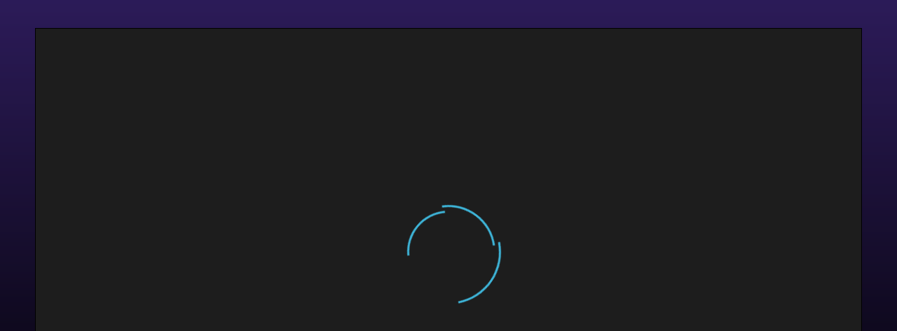

--- FILE ---
content_type: text/html; charset=utf-8
request_url: https://en.uniclub.lt/casino/all-games/Slotmill/sands-of-eternity
body_size: 54307
content:
<!DOCTYPE html><html lang="en" style="background-color:#0F0F0F"><head><meta charSet="utf-8"/><title>Sands Of Eternity</title><meta http-equiv="X-UA-Compatible" content="IE=edge"/><meta name="viewport" content="height=device-height, width=device-width, initial-scale=1, maximum-scale=1, user-scalable=0"/><meta name="description" content=""/><meta name="keyword" content=""/><meta name="robots" content="index, follow"/><meta property="og:title" content="Sands Of Eternity"/><meta property="og:description" content=""/><meta property="og:image" content="https://uniclub.lt/images/og_image.png"/><meta property="og:type" content="website"/><meta property="og:url" content="http://en.uniclub.lt/casino/all-games/Slotmill/sands-of-eternity"/><meta name="application-name" content="Sands Of Eternity"/><meta name="apple-mobile-web-app-title" content="Sands Of Eternity"/><meta name="apple-mobile-web-app-capable" content="yes"/><meta name="apple-mobile-web-app-status-bar-style" content="#292828"/><meta name="mobile-web-app-capable" content="yes"/><link rel="apple-touch-icon" href="/manifest/apple-touch-icon.png"/><link rel="apple-touch-icon" sizes="57x57" href="/manifest/apple-touch-icon-57x57.png"/><link rel="apple-touch-icon" sizes="152x152" href="/manifest/apple-touch-icon-152x152.png"/><link rel="apple-touch-icon" sizes="180x180" href="/manifest/apple-touch-icon-180x180.png"/><link rel="icon" type="image/png" sizes="192x192" href="/manifest/android-icon-192x192.png"/><link rel="icon" type="image/png" sizes="512x512" href="/manifest/android-icon-512x512.png"/><link rel="icon" type="image/png" sizes="16x16" href="/manifest/favicon-16x16.png"/><link rel="icon" type="image/png" sizes="32x32" href="/manifest/favicon-32x32.png"/><link rel="shortcut icon" href="/manifest/favicon.ico" type="image/x-icon"/><link rel="icon" href="/manifest/favicon.ico" type="image/x-icon"/><link rel="manifest" href="/manifest/manifest.json"/><meta name="msapplication-config" content="/manifest/browserconfig.xml"/><meta name="msapplication-TileColor" content="#000000"/><meta name="msapplication-TileImage" content="/manifest/mstile-144x144.png"/><meta name="theme-color" content="#0F0F0F"/><style>div {
    box-sizing: border-box;
  }
.SkeletonPageId_container {
    position: fixed;
    bottom: 0;
    left: 0;
    z-index: 9999999;
    background-color: #efeff0;
    width: 100vw;
    height: 100vh;
    display: none;
    overflow: hidden;
  }
.SkeletonPageId_scroll_container {
    overflow-y: auto;
    overflow-x: hidden;
    height: 100%;
    -ms-overflow-style: none;
    scrollbar-width: none; 
  }
.SkeletonPageId_scroll_container::-webkit-scrollbar {
    display: none;
  }
.SkeletonPageId_container.Show {
    display: block;
  }
#SkeletonPageId #HeaderSk {
    display: none;
  }
.HeaderSk_htmlHeader {
    position: sticky;
    top: -1px;
    width: 100%;
  }
.HeaderSk_nav {
    display: flex;
    flex-wrap: wrap;
    padding-left: 0;
    margin-bottom: 0;
    list-style: none;
  }
.HeaderSk_header {
    height: 80px;
    background: #000;
  }
  
@media (max-width: 992px) {
    .HeaderSk_header {
      height: 70px;
    }
  }
.HeaderSk_container {
    display: flex;
    flex-direction: row;
    justify-content: space-between;
    align-items: center;
    width: 100%;
    padding-left: 10px;
    padding-right: 10px;
    margin-right: auto;
    margin-left: auto;
    max-width: 1274px;
  }
  

  .HeaderSk_SubNav {
    background-color: #f8f9fa;
    position: relative;
    padding: 0!important;
    flex-flow: row nowrap;
    justify-content: flex-start;
    display: flex;
    align-items: center
  }
  
@media (max-width: 992px) {
    .HeaderSk_SubNav.nav  {
      display: none;
    }
  }
.LogoIconWrapperSk_desktopLogo {
    width: 153px;
    height: 50px;
    display: flex;
    align-items: center;
  }
.LogoIconWrapperSk_mobile_menu {
    display: none;
  }
@media (max-width: 992px) {
    .LogoIconWrapperSk_mobile_menu {
      display: flex;
    }
    .LogoIconWrapperSk_desktopLogo {
      display: none;
    }
  }
.NavMenuSk_nav-link {
    display: block
    padding: 0.5rem 1rem;
    position: relative;
  }
.NavMenuSk_nav-item:first-child {
    border-left-width: 1px;
  }
  
.NavMenuSk_nav-item {
    height: 62.5px;
    box-sizing: border-box;
    min-width: 150px;
    border-bottom: 0 solid #dee2e6;
    border-color: #dee2e6 #dee2e6 #e5e5e5;
    border-style: solid;
    border-width: 0 1px 4px 0;
    box-shadow: inset 0 -1px 0 #e5e5e5;  
    flex-basis: 0;
    flex-grow: 1;
    text-align: center;
  }
  

  .NavMenuSk_container {
    max-width: 1366px;
    flex-wrap: nowrap;
    display: flex;
    align-items: center;
    justify-content: space-between;
    position: relative;
    margin-bottom: 0;
    list-style: none;
    margin-right: auto;
    margin-left: auto;
    margin-top: 0;
    padding: 0;
    overflow: hidden;
  }
  
.NavMenuSk_navbar-collapse {
    width: 100%;
    display: flex!important;
    flex-basis: auto;
    flex-grow: 1;
    align-items: center;
  }
.LegalAgeBarSk_legal-age-bar {
    background-color: #f8f9fa;
    height: 39px;
  }
@media only screen and (max-width: 991px) {
    .LegalAgeBarSk_legal-age-bar {
      height: 24px;
    }
  }
@media only screen and (max-width: 650px) {
    .LegalAgeBarSk_legal-age-bar {
      height: 36px;
    }
  }
@media only screen and (max-width: 442px) {
    .LegalAgeBarSk_legal-age-bar {
      height: 48px;
    }
  }
#SkeletonPageId .MainSliderSk_container {
    display: none;
  }
.MainSliderSk_image {
    position: relative;
    overflow: hidden;
    width: 1366px;
    height: 100%;
    max-width: 100vw;
  }
.MainSliderSk_container {
    overflow: hidden;
    display: flex;
    justify-content: center;
    margin-bottom: -2px;
    background-color: #000;
    background-image: linear-gradient(90deg, rgb(0, 0, 0, 1), rgb(85 50 169 / 33%), rgb(0,0,0,1) 90%);
    position: relative;
  }
  
.MainSliderSk_banner {
    max-width: 100vw;
    aspect-ratio: 1366 / 342;
    overflow: hidden;
  }
@media (max-width: 992px) {
    .MainSliderSk_banner {
      aspect-ratio: 728 / 292;
    }
  }
@media (max-width: 600px) {
    .MainSliderSk_banner {
      aspect-ratio: 800 / 780;
    }
  }
.MainSliderSk_image-shimmer {
    position: absolute;
    top: 0;
    right: 0;
    bottom: 0;
    left: 0;
    transform: translateX(-100%);
    background-image: linear-gradient(90deg, rgba(255, 255, 255, 0) 0, rgb(85 50 169 / 30%), rgb(56 60 31 / 30%), rgba(255, 255, 255, 0));
    animation: MainSliderSk_shimmer 3s infinite;
  }
@keyframes MainSliderSk_shimmer {
    100% {
      transform: translateX(100%);
    }
	}
.DefaultTemplateSk_SubNavMobile {
    display: none;
    position: relative;
    right: 0;
    left: 0;
    top: 0;
    background-color: #f8f9fa;
  }
@media (max-width: 992px) {
    .DefaultTemplateSk_SubNavMobile {
      display: block;
    }
  }
#SkeletonPageId #DefaultTemplateSk {
    display: none;
  }
.NavMenuMobileSk_nav-item:first-child {
    border-left-width: 0px;
  }
.NavMenuMobileSk_nav-item {
    box-sizing: border-box;
    height: 66.5px;
    min-width: 90px;
    border-bottom: 0 solid #dee2e6;
    border-color: #dee2e6 #dee2e6 #e5e5e5;
    border-style: solid;
    border-width: 0 1px 4px 0;
    box-shadow: inset 0 -1px 0 #e5e5e5;
    flex-basis: 0;
    flex-grow: 1;
  }
.NavMenuMobileSk_nav-link} {
    padding-top: 15px;
    padding-bottom: 15px;
    line-height: 34px;
  }
.NavSliderSk_nav-toolbar-mobile {
    height: 66.5px;
    width: 100%;
    display: flex;
    flex-basis: 100%;
    flex-grow: 1;
    align-items: center;
  }
.NavSliderSk-nav-toolbar-menu {
    max-width: 1366px;
    display: flex;
    align-items: center;
    justify-content: space-between;
    position: relative;
    padding: 0;
    margin-top: 0;
    margin-bottom: 0;
    list-style: none;
    width: 100%;
  }
@media (max-width: 768px) {
    .NavSliderSk-nav-toolbar-menu {
      max-width: 768px
    }
  }
@media (max-width: 576px) {
    .NavSliderSk-nav-toolbar-menu {
      max-width: 576px
    }
  }
.GameSlider_banner-categories-slide {
    padding: 40px 0;
  }
.GameSlider_banner-categories-subpage {
    background: #141414;
    };
    padding: 0;
    margin: 0;
    flex: 0 0 100%;
    max-width: 100%;
  }
#SkeletonPage[data-page=&#x27;live-casino&#x27;] .GameSlider_banner-categories-subpage {
    background: radial-gradient(#26115e, #1f1340, #000000);
  }
.GameSlider_slick-slide {
    width: 100%;
    margin-right: 15px;
    margin-left: 15px;
    background-color: rgba(80,80,80,.2);
    border-radius: 10px;
  }
.GameSlider_gameSlider {
    display: flex;
    padding-left: 40px;
    padding-right: 40px;
  }
@media (max-width: 480) {
    .GameSlider_gameSlider {
      padding-left: 0;
      padding-right: 0;
    }
  }
  
.ItemLoadingSk_lds-ellipsis {
    left: 0px;
    top: calc(50% - 20px);
    display: inline-block;
    position: relative;
    width: 64px;
    height: 40px
  }
.ItemLoadingSk_lds-ellipsis div {
    position: absolute;
    top: calc(50% - 5px);
    width: 10px;
    height: 10px;
    border-radius: 50%;
    background: #fdb737;
  }
.ItemLoadingSk_loading {
    display: flex;
    justify-content: center;
    height: 100%;
    width: 100%;
  }
.ItemLoadingSk_gameItem {
    position: absolute;
    top: 0;
    width: 100%;
    height: 100%;
    box-shadow: 0 0 10px rgba(0,0,0,.2);
    border-radius: 10px;
  }
.ItemLoadingSk_root {
    display: flex;
    justify-content: center;
    height: 100%;
    width: 100%;
    position: relative;
    border-radius: 10px;
  }
.ItemLoadingSk_root_before {
    display: block;
    padding-top: 100%;
  }
.ItemLoadingSk_lds-ellipsis div:first-child {
    left: 6px;
    animation: ItemLoadingSk_lds-ellipsis1 1s infinite;
  }
.ItemLoadingSk_lds-ellipsis div:nth-child(2) {
    left: 6px;
    animation: ItemLoadingSk_lds-ellipsis2 1s infinite;
  }
.ItemLoadingSk_lds-ellipsis div:nth-child(3) {
    left: 26px;
    animation: ItemLoadingSk_lds-ellipsis2 1s infinite;
  }
.ItemLoadingSk_lds-ellipsis div:nth-child(4) {
    left: 45px;
    animation: ItemLoadingSk_lds-ellipsis3 1s infinite;
  }
@keyframes ItemLoadingSk_lds-ellipsis1 {
    0% {
      transform: scale(0);
    }
    100% {
      transform: scale(1);
    }
  }
@keyframes ItemLoadingSk_lds-ellipsis2 {
    0% {
      transform: translate(0);
    }
    100% {
      transform: translate(19px);
    }
  }
@keyframes ItemLoadingSk_lds-ellipsis3 {
    0% {
      transform: scale(1);
    }
    100% {
      transform: scale(0);
    }
  }
@media (max-width: 1670px) {
    .GameSlider_slick-slide:nth-child(1) {
      display: none;
    }
  }
@media (max-width: 1405px) {
    .GameSlider_slick-slide:nth-child(2) {
      display: none;
    }
  }
@media (max-width: 1140px) {
    .GameSlider_slick-slide:nth-child(3) {
      display: none;
    }
  }
@media (max-width: 875px) {
    .GameSlider_slick-slide:nth-child(4) {
      display: none;
    }
  }
@media (max-width: 610px) {
    .GameSlider_slick-slide:nth-child(5) {
      display: none;
    }
  }
.FeaturesBlockSk_root {
    background-color: #000;
    width: 100%;
    display: flex;
    justify-content: center;
    padding: 40px 0;
  }
.FeaturesBlockSk_container {
    overflow-x: hidden;
    display: grid;
    grid-template-columns: repeat(4, minmax(280px, 1fr));
    max-width: 1274px;
    grid-gap: 30px;
    gap: 30px;
    -ms-overflow-style: none;
    scrollbar-width: none;
    padding: 0 30px;
  }
.FeaturesBlockSk_feature_block {
    background-color: #191919;
    border-radius: 10px;
    flex-shrink: 0;
    height: 89px;
  }
@media (max-width: 600px)
    .FeaturesBlockSk_feature_block {
      height: 65px;
  }
#SkeletonPageId .FeaturesBlockSk_root {
    display: none;
  }
.FeatureSk_container_inside {
    display: flex;
    flex-direction: row;
    justify-content: flex-start;
    align-items: center;
    padding: 20px;
    gap: 10px;
    align-items: stretch;
  }
.FeatureSk_column_wrapper {
    flex-grow: 1;
    border-radius: 10px;
    position: relative;
    overflow: hidden;
    background-image: linear-gradient(90deg, rgba(175, 175, 175, 0.2) 0, rgba(100, 100, 100, 0.2) 20%, #191919 90%);
  }
.FeatureSk_column_wrapper-shimmer {
    position: absolute;
    top: 0;
    right: 0;
    bottom: 0;
    left: 0;
    transform: translateX(-100%);
    background-image: linear-gradient(90deg, rgba(100, 100, 100, 0), rgba(100, 100, 100, 0.2) 35%, rgba(0, 0, 0, 0) 75%);
    animation: FeatureSk_shimmer 2s infinite;
  }
@keyframes FeatureSk_shimmer {
    100% {
      transform: translateX(100%);
    }
	}
#SkeletonPageId .CategoryLoadingSk_category-navbar {
    display: none;
  }
.CategoryLoadingSk_category-navbar {
    min-height: 50px;
    background-color: #1da5d2;
    box-shadow: inset 0 -4px 0 #3eb6da;
    position: relative;
    display: flex;
    justify-content: center;
  }
.CategoryLoadingSk_container {
    max-width: 1274px;
    width: 100%;
    margin-right: auto;
    margin-left: auto;
    padding-left: 0;
    padding-right: 0;
  }
.CategoryLoadingSk_nav {
    display: flex;
    flex-wrap: nowrap;
    list-style: none;
    margin-bottom: 0;
    margin-top: 0;
    padding: 0;
  }
.CategoryLoadingSk_nav-item {
    box-sizing: border-box;
    border-left: 1px solid #3eb6da;
    flex: 1 0 auto;
    padding: 16px;
    min-width: 100px;
    animation: CategoryLoadingSk_fading 1.2s infinite;
  }
.CategoryLoadingSk_nav-item:last-child {
    border-right: 1px solid #3eb6da;
  }
@keyframes CategoryLoadingSk_fading {
    0% {
      opacity: 0.7;
    }
    50% {
        opacity: 0.3;
    }
    100% {
        opacity: 0.7;
    }
  }
.CategoryLoadingSk_nav-item_after {
    display: inline-block;
    width: 100%;
    height: 100%;
    background-color: #fff;
    opacity: 0.5;
    border-radius: 25px;
  }
.GameSectionLoadingSk_container {
    max-width: 1274px;
  }
.GameSectionLoadingSk_section-content {
      padding-right: 15px;
      padding-left: 15px;
      margin-right: auto;
      margin-left: auto;
      margin-top: 60px;
  }
.GameSectionLoadingSk_game-body {
    padding-top: 6px;
    padding-bottom: 6px;
    justify-content: center;
    max-width: 100%;
    position: relative;
    padding-right: 15px;
    padding-left: 15px;
  }
.GameSectionLoadingSk_GamesList {
    display: grid;
    grid-gap: 30px;
    grid-template-columns: repeat(4,1fr);
  }
@media (max-width: 992px) {
    .GameSectionLoadingSk_GamesList {
      grid-template-columns: repeat(3,1fr);
    }
  }
@media (max-width: 480px) {
    .GameSectionLoadingSk_GamesList {
      grid-template-columns: repeat(2,1fr);
    }
  }
@keyframes spin {
    0% {
      transform: rotate(0deg);
    }
    100% {
      transform: rotate(1turn);
    }
  }
.PageSpinnerSk_PageLoadingSpinner {
    display: block;
    position: fixed;
    top: 0;
    left: 0;
    width: 100%;
    height: 100%;
    background-color: rgba(0,0,0,.3);
  }
.PageSpinnerSk_spin-ellipsis {
    display: block;
    position: relative;
    left: 50%;
    top: 50%;
    width: 150px;
    height: 150px;
    margin: -75px 0 0 -75px;
    border-radius: 50%;
    border: 3px solid transparent;
    border-top-color: #3eb6da;
    animation: spin 1.5s linear infinite;
  }
.PageSpinnerSk_spin-ellipsis_before {
    position: absolute;
    border-radius: 50%;
    border: 3px solid transparent;
    border-top-color: #3eb6da;
    top: 5px;
    left: 5px;
    right: 5px;
    bottom: 5px;
    animation: spin 2s linear infinite
  }
.PageSpinnerSk_spin-ellipsis_after {
    top: 13px;
    left: 13px;
    right: 13px;
    bottom: 13px;
    animation: spin 1s linear infinite;
    position: absolute;
    border-radius: 50%;
    border: 3px solid transparent;
    border-top-color: #3eb6da;
  }
#SkeletonPageId .PageSpinnerSk_PageLoadingSpinner {
    display: none;
  }
#SkeletonPageId #SimpleSubmenuWrapperSk {
    display: none;
  }
.SimpleSubmenuWrapperSk_content-wrapper {
    position: relative;
  }
  
@media (min-width: 576px) {
    .SimpleSubmenuWrapperSk_container {
      max-width: 540px;
    }
  }
@media (min-width: 768px) {
    .SimpleSubmenuWrapperSk_container {
      max-width: 720px;
    }
  }
@media (min-width: 992px) {
    .SimpleSubmenuWrapperSk_container {
      max-width: 960px;
    }
  }
.SimpleSubmenuWrapperSk_container {
    max-width: 1274px;
    width: 100%;
    padding-right: 15px;
    padding-left: 15px;
    margin-right: auto;
    margin-left: auto;
  }
  
.SimpleSubmenuWrapperSk_row {
    display: flex;
    flex-wrap: wrap;
    margin-right: -15px;
    margin-left: -15px;
  }
.SimpleSubmenuWrapperSk_sub-page-aside {
    height: calc(100% - 0px);
    top: 0px;
    vertical-align: top;
    position: relative;
    flex: 0 0 25%;
    max-width: 25%;
  }
@media (max-width: 991.9px) {
    .SimpleSubmenuWrapperSk_sub-page-aside  {
      display: none;
    }
  }
.SimpleSubmenuWrapperSk_sub-page-content {
    padding-top: 10px;
    padding-bottom: 5rem;
    flex: 0 0 75%;
    max-width: 75%;
    position: relative;
    
    padding-right: 15px;
    padding-left: 15px;
  }
@media (max-width: 991.9px) {
    .SimpleSubmenuWrapperSk_sub-page-content  {
      flex: unset;
      width: 100%;
      max-width: 100%;
      padding-bottom: 3rem;
    }
  }
.SimpleSubmenuWrapperSk_sub-page-content--header {
    margin-bottom: 10px;
    height: 7rem;
    display: flex;
    align-items: center;
  }
.SimpleSubmenuWrapperSk_header_text {
    height: 1.75rem;
    width: 200px;
    position: relative;
    overflow: hidden;
    background-image: linear-gradient(90deg, rgba(200, 200, 200, 0.2) 0, #efeff0 80%);

  }
@media (max-width: 991.9px) {
    .SimpleSubmenuWrapperSk_sub-page-content--header  {
      min-height: 90px;
      justify-content: center;
    }
  }
.SimpleSubmenuWrapperSk_header_text-shimmer,
   .SimpleSubmenuWrapperSk_sub-page-content--wrapper-shimmer {
    position: absolute;
    top: 0;
    right: 0;
    bottom: 0;
    left: 0;
    transform: translateX(-100%);
    background-image: linear-gradient(90deg, rgba(200, 200, 200, 0), rgba(190, 190, 190, 0.2) 35%, rgba(200, 200, 200, 0) 65%);
    animation: SimpleSubmenuWrapperSk_shimmer 2s infinite;
  }
@keyframes SimpleSubmenuWrapperSk_shimmer {
    100% {
      transform: translateX(100%);
    }
	}
.SimpleSubmenuWrapperSk_sub-page-content--wrapper {
    height: 75vh;
    background-image: linear-gradient(90deg, rgba(200, 200, 200, 0.2) 0, #efeff0 80%);
    border-radius: 4px;
    position: relative;
    overflow: hidden;
  }
.SimpleSubmenuNewSk_ul {
    width: 100%;
    padding: 135px 0;
    margin-top: 0;
    margin-bottom: 0;
  }
.SimpleSubmenuNewSk_li {
    position: relative;
    width: 218px;
  }
.SimpleSubmenuNewSk_a {
    display: flex;
    align-items: center;
    margin: 10px 10px 10px 35px;
    height: 1.5em;
    position: relative;
    overflow: hidden;
    background-image: linear-gradient(90deg, rgba(200, 200, 200, 0.2) 0, #efeff0 80%);
  }
.SimpleSubmenuNewSk_a-shimmer {
    position: absolute;
    top: 0;
    right: 0;
    bottom: 0;
    left: 0;
    transform: translateX(-100%);
    background-image: linear-gradient(90deg, rgba(200, 200, 200, 0), rgba(190, 190, 190, 0.2) 35%, rgba(200, 200, 200, 0) 65%);
    animation: SimpleSubmenuNewSk_shimmer 2s infinite;
  }
@keyframes SimpleSubmenuNewSk_shimmer {
    100% {
      transform: translateX(100%);
    }
	}
#SkeletonPageId #GamePlayModalSk {
    display: none;
  }
.GamePlayModalSk_gameplay {
    display: flex;
    height: 100%;
    background-image: linear-gradient(to bottom,#3f277f, #000);
  }
.GamePlayModalSk_modal-dialog {
    margin: 0 auto;
    margin-top: 40px;
    width: calc(100% - 100px);
    height: calc(100% - 50px);
    position: relative;
    background-color: rgb(42, 42, 42);
    border: 1px solid #000;
  }
@media (max-width: 600px) {
    .GamePlayModalSk_modal-dialog {
      width: 100%;
      height: 100%;
      margin: 0;
    }
  }</style><script src="/js/skeleton.js" async=""></script><script rel="preload" src="/js/autobahn.min.js" async=""></script><script type="application/ld+json">{"@context":"https://schema.org","@type":"Organization","name":"Uniclub.lt","url":"http://en.uniclub.lt","logo":"http://en.uniclub.lt/images/logo_uni.png"}</script><meta name="next-head-count" content="36"/><link rel="preload" href="/_next/static/css/21fb1303ecd13e80.css" as="style"/><link rel="stylesheet" href="/_next/static/css/21fb1303ecd13e80.css" data-n-g=""/><link rel="preload" href="/_next/static/css/de26697255fe5e09.css" as="style"/><link rel="stylesheet" href="/_next/static/css/de26697255fe5e09.css" data-n-p=""/><noscript data-n-css=""></noscript><script defer="" nomodule="" src="/_next/static/chunks/polyfills-c67a75d1b6f99dc8.js"></script><script src="/_next/static/chunks/webpack-309fbebe2073f18c.js" defer=""></script><script src="/_next/static/chunks/framework-16cac570d8943776.js" defer=""></script><script src="/_next/static/chunks/main-039463559683d6eb.js" defer=""></script><script src="/_next/static/chunks/pages/_app-0482643b53b4c71b.js" defer=""></script><script src="/_next/static/chunks/6066-9e4516916e79180d.js" defer=""></script><script src="/_next/static/chunks/4533-cc3780c66231837f.js" defer=""></script><script src="/_next/static/chunks/8716-413fa01ee7f22163.js" defer=""></script><script src="/_next/static/chunks/pages/casino/%5Bcategory%5D/%5Bvendor%5D/%5Bslug%5D-4f938cb8dba3131e.js" defer=""></script><script src="/_next/static/ylQ4KX0scMT6H3LasR18S/_buildManifest.js" defer=""></script><script src="/_next/static/ylQ4KX0scMT6H3LasR18S/_ssgManifest.js" defer=""></script></head><body style="display:block;margin:0;background-color:#efeff0;min-height:100vh"><div id="__next"><div id="SkeletonPageId" class="SkeletonPageId_container Show"><div class="SkeletonPageId_scroll_container"><div id="HeaderSk"><div class="LegalAgeBarSk_legal-age-bar"></div><header class="HeaderSk_htmlHeader"><div class="HeaderSk_header HeaderSk_nav"><div class="HeaderSk_container"><div class="LogoIconWrapperSk_mobile_menu"><div class="LogoIconWrapperSk_logo"><?xml version="1.0" encoding="UTF-8"?>
<svg id="Layer_1" data-name="Layer 1" xmlns="http://www.w3.org/2000/svg" viewBox="0 0 128 25" height="100%">
  <path d="m106.7,15.84c0,1.18-.21,2.28-.63,3.3-.42,1.02-1.06,1.96-1.91,2.81-1.68,1.68-3.72,2.52-6.12,2.52-1.2,0-2.31-.21-3.33-.63-1.02-.42-1.96-1.05-2.81-1.89-1.68-1.71-2.52-3.75-2.52-6.12V.79h4.86v15.05c0,.52.09,1.01.28,1.46.18.45.46.86.83,1.24.37.37.79.65,1.24.83.45.18.93.27,1.46.27s1.01-.09,1.46-.27c.45-.18.86-.46,1.23-.83.37-.37.65-.79.83-1.24.18-.43.27-.89.27-1.39V.8h0c1.62,0,3.23,0,4.86,0v15.05h0Z" style="fill: #fff; fill-rule: evenodd; stroke-width: 0px;"/>
  <path d="m68.34,5.49c-.25-.03-.74-.09-.85-.1l-.27-.02h-.27c-.5,0-.98.04-1.43.13-.46.09-.89.22-1.31.39-.42.18-.83.4-1.22.66-.38.26-.76.57-1.11.93-.36.36-.67.73-.93,1.11-.26.38-.48.79-.65,1.21-.17.42-.3.86-.39,1.31-.09.46-.13.93-.13,1.43s.04.98.13,1.43c.09.45.22.89.39,1.31.17.42.39.82.65,1.2.26.38.57.75.93,1.11.35.36.73.66,1.11.93.38.26.79.48,1.22.66.42.17.86.3,1.31.39.46.09.93.13,1.43.13h.28s.28-.02.28-.02c.08,0,.55-.07.82-.1,0,1.61,0,3.21,0,4.81h0v.06c-.18.02-.37.04-.56.05-.26.02-.52.02-.76.02-.82,0-1.62-.07-2.39-.22-.28-.05-.56-.12-.84-.19h-.01s-.03-.01-.03-.01c-.5-.13-.98-.29-1.45-.49-1.41-.58-2.7-1.45-3.87-2.6-1.15-1.17-2.02-2.46-2.6-3.87-.58-1.41-.87-2.95-.87-4.61s.29-3.2.87-4.61c.58-1.41,1.45-2.7,2.6-3.87,1.17-1.17,2.46-2.05,3.87-2.63.4-.17.82-.31,1.24-.43.36-.11.72-.19,1.1-.26.77-.15,1.56-.22,2.38-.22.24,0,.49,0,.75.02.19.01.38.03.57.05v.06h0c0,1.62,0,3.25,0,4.88h0Z" style="fill: #fff; fill-rule: evenodd; stroke-width: 0px;"/>
  <path d="m112.37.79h3.46v23.44h-4.86V.79h1.4Zm4.89.01h1.19c.5,0,.99.04,1.46.13.47.09.92.22,1.36.4.44.18.85.4,1.25.67.39.27.76.58,1.12.94.36.35.68.72.94,1.11.27.4.5.81.68,1.23.18.43.31.88.4,1.35.09.47.13.95.13,1.45,0,.72-.1,1.41-.29,2.07-.16.56-.39,1.09-.69,1.6.2.26.38.54.55.82.22.38.4.78.55,1.18.14.41.25.83.32,1.27.07.44.11.89.11,1.35,0,.53-.05,1.05-.14,1.55-.1.5-.24.98-.43,1.45-.19.47-.43.91-.72,1.34-.29.42-.62.82-1.01,1.21h0c-.38.38-.78.7-1.21.99-.43.28-.87.52-1.34.72h0c-.46.19-.95.33-1.46.43-.51.1-1.03.14-1.56.14h-1.19v-4.74h1.02c.29,0,.57-.04.84-.11.27-.07.52-.18.76-.31.24-.14.45-.3.64-.49.19-.19.36-.4.5-.64.14-.24.25-.48.32-.74.07-.26.11-.54.11-.83,0-.29-.04-.57-.11-.84-.07-.26-.18-.51-.32-.74-.14-.24-.31-.45-.5-.64-.19-.19-.4-.35-.64-.49-.24-.14-.49-.24-.76-.31-.27-.07-.55-.11-.84-.11h-1.02s0-2.53,0-2.53h1.19c.24,0,.47-.03.69-.09.22-.06.43-.14.62-.26.2-.11.37-.25.53-.41.16-.15.29-.33.41-.53.12-.19.21-.4.26-.61.06-.22.09-.44.09-.68h0c0-.25-.03-.48-.09-.69-.06-.21-.15-.41-.26-.61-.12-.2-.26-.38-.41-.53-.16-.15-.33-.29-.53-.4-.19-.11-.4-.2-.62-.26-.22-.06-.45-.09-.69-.09h-1.19s0-4.73,0-4.73h0Z" style="fill: #fff; fill-rule: evenodd; stroke-width: 0px;"/>
  <path d="m37.23.79h4.86v20.75l-4.86-8.43V.79h0Zm4.85,23.44h-5.59l-2.78-4.74L22.85.8h0c1.89,0,3.78,0,5.68,0l2.65,4.52,10.9,18.93h0Zm-14.37-12.38v12.38h-4.86V3.49l4.86,8.37h0Z" style="fill: #00bfdf; fill-rule: evenodd; stroke-width: 0px;"/>
  <polygon points="46.6 .79 47.09 .79 47.57 .79 50.49 .79 50.97 .79 51.46 .79 51.46 24.24 50.97 24.24 50.49 24.24 47.57 24.24 47.09 24.24 46.6 24.24 46.6 .79 46.6 .79" style="fill: #00bfdf; fill-rule: evenodd; stroke-width: 0px;"/>
  <path d="m18.99,15.84c0,1.18-.21,2.28-.63,3.3-.42,1.02-1.06,1.96-1.91,2.81-1.68,1.68-3.72,2.52-6.12,2.52-1.2,0-2.31-.21-3.33-.63-.48-.2-.94-.44-1.38-.73-.13-.06-.25-.14-.35-.24-.37-.27-.74-.58-1.08-.92-1.68-1.71-2.52-3.75-2.52-6.12V.79h4.86v15.05c0,.52.09,1.01.28,1.46.18.45.46.86.83,1.24.37.37.79.65,1.24.83.45.18.93.27,1.46.27s1.01-.09,1.46-.27c.45-.18.86-.46,1.23-.83.37-.37.65-.79.83-1.24.17-.41.26-.85.27-1.33V.8h0c1.62,0,3.24,0,4.86,0v15.05h0Z" style="fill: #00bfdf; fill-rule: evenodd; stroke-width: 0px;"/>
  <path d="m72.54.79h4.86v12.54l-.04,10.91h-4.82V.79h0Zm6.05,18.59h8.37v4.86h-8.39l.02-4.86h0Z" style="fill: #fff; fill-rule: evenodd; stroke-width: 0px;"/>
</svg>

</div></div><div class="LogoIconWrapperSk_desktopLogo"><?xml version="1.0" encoding="UTF-8"?>
<svg id="Layer_1" data-name="Layer 1" xmlns="http://www.w3.org/2000/svg" viewBox="0 0 153 50" height="100%">
  <path d="m127.87,20.19c0,1.42-.25,2.75-.76,3.97-.51,1.23-1.27,2.36-2.3,3.38-2.02,2.02-4.47,3.03-7.36,3.03-1.44,0-2.78-.25-4.01-.76-1.23-.51-2.36-1.26-3.38-2.27-2.02-2.05-3.03-4.51-3.03-7.36V2.08h5.84v18.11c0,.63.11,1.21.33,1.76.22.54.55,1.04,1,1.49.45.45.95.79,1.49,1,.54.22,1.12.33,1.76.33s1.22-.11,1.76-.33c.54-.22,1.03-.55,1.48-1,.45-.45.79-.95,1-1.49.21-.52.32-1.07.33-1.67V2.09h0c1.95,0,3.89,0,5.84,0v18.11h0Z" style="fill: #fff; fill-rule: evenodd; stroke-width: 0px;"/>
  <path d="m81.72,7.73c-.3-.04-.88-.11-1.02-.12l-.32-.02h-.32c-.6,0-1.18.05-1.72.15-.55.1-1.07.26-1.58.47-.51.21-1,.48-1.46.79-.46.31-.91.69-1.34,1.11-.43.43-.8.88-1.12,1.34-.31.46-.58.95-.79,1.46-.21.5-.36,1.03-.47,1.58-.1.55-.16,1.12-.16,1.72s.05,1.17.16,1.72c.1.55.26,1.07.47,1.57.21.5.47.99.79,1.45.32.46.69.91,1.12,1.34.43.43.87.8,1.34,1.11.46.31.95.58,1.46.79.5.21,1.03.36,1.58.47.55.1,1.12.16,1.72.16h.34s.34-.03.34-.03c.09,0,.67-.08.98-.12,0,1.93,0,3.86,0,5.79h0v.07c-.22.02-.45.04-.68.06-.32.02-.62.03-.91.03-.99,0-1.95-.09-2.87-.26-.34-.06-.68-.14-1.01-.23h-.01s-.04-.01-.04-.01c-.6-.16-1.18-.35-1.75-.59-1.7-.7-3.25-1.74-4.66-3.13-1.39-1.41-2.43-2.96-3.13-4.66-.7-1.7-1.05-3.55-1.05-5.55s.35-3.85,1.05-5.55c.7-1.7,1.74-3.25,3.13-4.66,1.41-1.41,2.96-2.46,4.66-3.17.49-.2.99-.37,1.5-.52.43-.13.87-.23,1.32-.32.93-.18,1.88-.27,2.87-.27.29,0,.59.01.91.03.23.01.46.03.68.06v.07h0c0,1.95,0,3.9,0,5.87h0Z" style="fill: #fff; fill-rule: evenodd; stroke-width: 0px;"/>
  <path d="m134.69,2.08h4.16v28.21h-5.84V2.08h1.69Zm5.89.02h1.43c.6,0,1.19.05,1.76.16.57.11,1.11.27,1.64.49.52.21,1.02.49,1.5.81.47.32.92.7,1.34,1.13.43.42.81.87,1.14,1.34.33.48.6.97.81,1.49.22.52.38,1.06.49,1.63.11.57.16,1.15.16,1.75,0,.86-.12,1.7-.35,2.5-.2.67-.47,1.31-.83,1.92.24.32.46.64.66.99.27.46.48.93.66,1.42.17.49.3,1,.39,1.53.09.53.13,1.07.13,1.62,0,.64-.06,1.26-.17,1.87-.12.6-.29,1.18-.52,1.74-.23.56-.52,1.1-.87,1.61-.35.51-.75.99-1.21,1.45h0c-.46.45-.94.85-1.45,1.19-.51.34-1.05.63-1.61.86h0c-.56.23-1.14.4-1.76.52-.61.11-1.24.17-1.88.17h-1.43v-5.7h1.23c.35,0,.69-.05,1.01-.13.32-.08.62-.21.91-.37.29-.17.54-.37.77-.59.23-.23.43-.49.6-.77.17-.28.3-.58.39-.89.09-.32.13-.65.13-1,0-.35-.05-.69-.13-1.01-.09-.31-.22-.61-.39-.89-.17-.29-.38-.55-.6-.77-.23-.23-.48-.42-.77-.59-.29-.17-.59-.29-.91-.38-.32-.09-.66-.13-1.01-.13h-1.23s0-3.04,0-3.04h1.43c.29,0,.56-.04.83-.11.27-.07.52-.17.75-.31.23-.14.45-.3.63-.49.19-.19.35-.4.5-.64.14-.23.25-.48.32-.73.07-.26.11-.53.11-.82h0c0-.3-.04-.57-.11-.83-.07-.25-.18-.5-.32-.73-.14-.24-.31-.45-.5-.64-.19-.19-.4-.35-.63-.48-.23-.14-.49-.24-.75-.31-.27-.07-.54-.11-.83-.11h-1.43s0-5.69,0-5.69h0Z" style="fill: #fff; fill-rule: evenodd; stroke-width: 0px;"/>
  <path d="m44.29,2.08h5.84v24.96l-5.84-10.14V2.08h0Zm5.83,28.21h-6.73l-3.34-5.7L26.99,2.09h0c2.28,0,4.55,0,6.83,0l3.18,5.43,13.12,22.77h0Zm-17.29-14.9v14.9h-5.84V5.32l5.84,10.07h0Z" style="fill: #00bfdf; fill-rule: evenodd; stroke-width: 0px;"/>
  <polygon points="55.57 2.08 56.15 2.08 56.74 2.08 60.24 2.08 60.83 2.08 61.41 2.08 61.41 30.29 60.83 30.29 60.24 30.29 56.74 30.29 56.15 30.29 55.57 30.29 55.57 2.08 55.57 2.08" style="fill: #00bfdf; fill-rule: evenodd; stroke-width: 0px;"/>
  <path d="m22.35,20.19c0,1.42-.25,2.75-.76,3.97-.51,1.23-1.27,2.36-2.3,3.38-2.02,2.02-4.47,3.03-7.36,3.03-1.44,0-2.78-.25-4.01-.76-.58-.24-1.13-.53-1.66-.88-.16-.08-.3-.17-.42-.29-.45-.33-.88-.7-1.3-1.11-2.02-2.05-3.03-4.51-3.03-7.36V2.08h5.84v18.11c0,.63.11,1.21.33,1.76.22.54.55,1.04,1,1.49.45.45.95.79,1.49,1,.54.22,1.12.33,1.76.33s1.22-.11,1.76-.33c.54-.22,1.03-.55,1.48-1,.45-.45.79-.95,1-1.49.2-.5.31-1.02.33-1.59V2.09h0c1.95,0,3.89,0,5.84,0v18.11h0Z" style="fill: #00bfdf; fill-rule: evenodd; stroke-width: 0px;"/>
  <path d="m86.77,2.08h5.84v15.08l-.04,13.12h-5.8V2.08h0Zm7.28,22.36h10.07v5.84h-10.09l.02-5.84h0Z" style="fill: #fff; fill-rule: evenodd; stroke-width: 0px;"/>
  <g>
    <polygon points="34.03 37.08 35.56 37.08 35.56 47.89 33.71 47.89 33.71 37.08 34.03 37.08" style="fill: #fff; fill-rule: evenodd; stroke-width: 0px;"/>
    <polygon points="48.88 37.4 48.88 47.91 47.99 47.91 41.21 40.7 41.21 47.89 39.35 47.89 39.35 37.04 40.21 37.04 47.02 44.42 47.02 37.08 48.88 37.08 48.88 37.4" style="fill: #fff; fill-rule: evenodd; stroke-width: 0px;"/>
    <path d="m86.02,47.57v-10.49h2.98c.24,0,.48.01.72.04.23.03.45.06.66.12.21.05.41.12.6.2.19.08.36.18.52.3.16.12.3.25.43.41.12.15.23.32.32.51.09.18.16.39.2.61.04.22.07.45.07.69,0,.33-.04.64-.12.93-.08.29-.2.57-.36.83-.17.26-.37.49-.62.67l-.08.06.08.04c.14.08.28.16.41.26.13.1.24.21.35.33.21.24.38.52.51.83.07.16.12.33.15.51.03.18.05.37.05.56,0,.24-.03.47-.08.69-.05.22-.13.42-.24.61-.1.18-.23.35-.36.5-.14.15-.29.29-.47.41-.17.12-.35.22-.54.32-.19.09-.4.17-.61.23-.21.06-.43.1-.65.13-.22.03-.44.05-.66.05h-3.24v-.32Zm1.85-4.22v2.75h1.29c.14,0,.27,0,.4-.02.13-.02.25-.04.36-.07.11-.03.22-.07.32-.11.1-.04.19-.09.27-.15.16-.11.28-.25.38-.41.04-.08.08-.16.1-.25.02-.09.03-.2.03-.32,0-.13-.01-.24-.04-.34-.03-.1-.06-.19-.12-.28-.06-.09-.12-.17-.19-.25-.07-.07-.15-.14-.24-.19-.09-.06-.19-.11-.3-.16-.11-.05-.23-.08-.36-.11-.13-.03-.27-.05-.4-.07-.13-.02-.27-.02-.41-.02h-1.08Zm0-4.47v2.68h1.24c.49,0,.86-.13,1.14-.39.13-.13.23-.27.3-.44.07-.17.1-.37.1-.59,0-.24-.03-.44-.1-.61-.06-.15-.16-.26-.28-.35-.14-.1-.31-.18-.5-.23-.2-.05-.43-.08-.68-.08h-1.21Z" style="fill: #fff; fill-rule: evenodd; stroke-width: 0px;"/>
    <polygon points="95.54 47.57 95.54 37.08 102.45 37.08 102.45 38.87 97.4 38.87 97.4 41.55 101.88 41.55 101.88 43.34 97.4 43.34 97.4 46.09 102.65 46.09 102.65 47.89 95.54 47.89 95.54 47.57" style="fill: #fff; fill-rule: evenodd; stroke-width: 0px;"/>
    <polygon points="113.15 37.4 113.15 38.87 109.75 38.87 109.75 47.89 107.9 47.89 107.9 38.87 104.47 38.87 104.47 37.08 113.15 37.08 113.15 37.4" style="fill: #fff; fill-rule: evenodd; stroke-width: 0px;"/>
    <polygon points="122.77 37.4 122.77 38.87 119.38 38.87 119.38 47.89 117.52 47.89 117.52 38.87 114.1 38.87 114.1 37.08 122.77 37.08 122.77 37.4" style="fill: #fff; fill-rule: evenodd; stroke-width: 0px;"/>
    <polygon points="125.61 37.08 127.14 37.08 127.14 47.89 125.29 47.89 125.29 37.08 125.61 37.08" style="fill: #fff; fill-rule: evenodd; stroke-width: 0px;"/>
    <polygon points="140.45 37.4 140.45 47.91 139.57 47.91 132.79 40.7 132.79 47.89 130.93 47.89 130.93 37.04 131.79 37.04 138.6 44.42 138.6 37.08 140.45 37.08 140.45 37.4" style="fill: #fff; fill-rule: evenodd; stroke-width: 0px;"/>
    <path d="m9.27,45.82l.65.96.2.29-.3.17c-.21.12-.42.23-.64.32-.22.09-.44.17-.68.24-.23.07-.48.12-.73.16-.25.03-.51.05-.76.05-.38,0-.74-.04-1.11-.11-.36-.07-.71-.18-1.04-.32-.33-.14-.65-.31-.94-.51-.29-.2-.56-.42-.81-.67h0c-.25-.25-.47-.52-.67-.81-.2-.29-.37-.6-.51-.94-.29-.67-.43-1.39-.43-2.15s.14-1.48.43-2.15c.14-.33.31-.65.51-.94.2-.3.42-.57.67-.82h0c.25-.25.52-.47.81-.67.29-.2.61-.37.94-.52.67-.29,1.39-.44,2.15-.44.26,0,.51.02.76.05.25.03.49.08.73.15.23.07.46.15.68.24.22.09.44.2.65.33l.29.17-.18.28c-.06.09-.11.17-.17.25-.06.08-.12.17-.18.25h0c-.07.09-.12.17-.17.23h0c-.06.08-.11.16-.16.24l-.17.26-.27-.15c-.14-.08-.28-.15-.43-.21h0c-.15-.06-.29-.12-.45-.16-.15-.04-.3-.08-.46-.1-.16-.02-.32-.03-.49-.03-.26,0-.5.02-.74.07-.23.05-.46.12-.68.22-.22.1-.43.21-.62.35-.19.14-.38.29-.54.46-.17.17-.32.36-.45.56-.13.2-.25.42-.34.64-.09.22-.17.46-.21.7-.05.24-.07.49-.07.74s.02.5.07.74h0c.05.24.12.48.21.7.1.23.21.44.34.64.13.19.28.38.45.54h0c.17.17.35.32.54.45.2.13.4.25.62.35h0c.22.1.45.17.68.22.23.05.48.07.74.07.66,0,1.27-.16,1.83-.49l.26-.15.17.25Z" style="fill: #fff; stroke-width: 0px;"/>
    <path d="m29.99,38.6c-.3.38-.6.77-.91,1.16l-.26-.25-.11-.1-.16-.12c-.05-.04-.11-.08-.18-.12-.07-.04-.13-.07-.2-.11-.07-.03-.15-.07-.22-.09-.08-.03-.16-.06-.26-.08-.08-.02-.17-.04-.26-.05-.09-.01-.19-.02-.29-.02-.46,0-.8.12-1,.36-.11.13-.19.27-.25.42-.05.15-.08.32-.08.5,0,.1,0,.19.03.26.02.07.04.13.07.19.03.06.07.12.12.17.05.05.1.1.15.14.06.05.13.09.2.13.08.04.15.08.23.11.18.08.37.15.57.21h0c.16.06.33.13.51.2.18.07.36.15.54.23.19.09.38.18.57.29.18.11.36.23.52.36.17.13.33.29.48.46.14.17.27.35.39.54.12.21.21.43.27.68.06.24.09.5.09.78,0,.48-.09.92-.27,1.31-.18.39-.42.72-.73,1-.15.14-.32.26-.5.36-.18.11-.37.2-.57.27-.2.07-.41.13-.62.16-.21.04-.43.05-.65.05-.4,0-.78-.06-1.16-.17-.37-.11-.72-.25-1.02-.42-.15-.08-.3-.17-.44-.27-.14-.09-.27-.19-.39-.3-.12-.11-.24-.21-.33-.32-.1-.11-.19-.22-.26-.33l-.14-.22,1.18-1.18.23.25c.06.07.13.13.19.2.07.07.15.14.23.21.08.07.16.14.25.2.09.07.18.13.27.18.09.06.18.11.28.15.1.05.2.09.31.12.1.03.21.06.33.07.11.02.23.03.36.03.22,0,.43-.03.63-.09.1-.03.19-.07.28-.11.09-.04.16-.1.24-.15.07-.06.13-.12.19-.19.06-.07.11-.15.15-.23.04-.08.07-.17.09-.27.02-.1.03-.21.03-.33,0-.31-.07-.56-.21-.74-.08-.1-.17-.2-.27-.29-.1-.09-.21-.16-.33-.23-.13-.07-.26-.14-.39-.2-.13-.06-.27-.11-.41-.16l-.43-.14-.37-.14-.3-.13-.34-.16c-.14-.07-.27-.14-.4-.23-.13-.09-.25-.19-.37-.29-.12-.11-.24-.24-.34-.38-.1-.13-.2-.29-.28-.45-.09-.17-.16-.36-.21-.57-.04-.2-.07-.42-.08-.65-.01-.36.04-.71.14-1.06.06-.18.13-.36.22-.52.09-.16.2-.32.32-.47.13-.15.28-.29.45-.41.17-.12.35-.22.55-.32.21-.09.44-.16.69-.21.25-.05.51-.07.8-.07.21,0,.42.02.64.06.22.04.44.09.66.16.23.08.47.19.73.35.25.15.5.34.77.57l.24.2-.19.24Z" style="fill: #fff; fill-rule: evenodd; stroke-width: 0px;"/>
    <path d="m53.41,42.5c0,.26.02.51.07.75.05.24.12.47.21.7.1.23.21.44.34.63.13.19.28.37.45.54.17.17.35.32.54.45.19.13.41.25.63.35.22.1.45.17.69.22.23.05.48.07.74.07s.5-.02.74-.07c.23-.05.46-.12.69-.22.22-.1.43-.22.63-.35.19-.13.37-.28.54-.45.17-.17.32-.35.45-.54.13-.2.24-.41.34-.63.09-.22.17-.45.21-.7.05-.24.07-.49.07-.75s-.02-.51-.07-.75c-.05-.24-.12-.47-.21-.7-.1-.23-.21-.44-.34-.64-.13-.2-.28-.38-.45-.55-.17-.17-.35-.32-.54-.45-.19-.13-.4-.25-.63-.35-.22-.1-.45-.17-.69-.22-.23-.05-.48-.07-.74-.07-.51,0-.98.1-1.42.29-.22.1-.44.22-.63.35-.19.13-.38.28-.54.45-.17.17-.32.35-.45.55-.13.2-.25.41-.34.64-.09.22-.17.45-.21.7-.05.24-.07.49-.07.75m-1.85,0c0-.37.04-.74.11-1.1.07-.36.18-.71.32-1.04.14-.33.31-.65.51-.94.2-.29.42-.57.67-.82.25-.25.52-.48.81-.68.29-.2.6-.37.94-.52.67-.29,1.39-.44,2.15-.44s1.46.15,2.14.44c.33.14.65.32.94.52.3.2.57.43.82.68.25.25.47.52.67.82.2.29.37.61.52.94.15.34.26.69.33,1.04.07.36.11.73.11,1.1,0,.76-.15,1.48-.44,2.15-.15.33-.32.65-.52.94-.2.29-.42.56-.68.81-.25.25-.52.47-.82.67-.29.2-.61.37-.94.51-.34.14-.68.25-1.04.32-.36.07-.73.11-1.1.11s-.74-.04-1.11-.11c-.36-.07-.71-.18-1.04-.32-.33-.14-.64-.31-.94-.51-.29-.2-.57-.42-.81-.67-.25-.25-.47-.52-.67-.81-.2-.29-.37-.6-.51-.94s-.25-.68-.32-1.04c-.07-.36-.11-.73-.11-1.1Z" style="fill: #fff; fill-rule: evenodd; stroke-width: 0px;"/>
    <path d="m76.93,44.75v.1c0,.11,0,.22-.02.34l-.03.21c.25.4.5.81.75,1.21l.44.7-1.48.98-.18-.27c-.13-.21-.26-.41-.37-.61l-.14-.24c-.06.06-.13.11-.2.17-.18.14-.38.26-.59.37-.43.21-.91.32-1.42.32-.22,0-.44-.02-.65-.06-.21-.04-.42-.1-.61-.19-.2-.08-.38-.18-.55-.3-.17-.12-.33-.25-.48-.39-.29-.29-.52-.63-.68-1.01-.08-.19-.15-.39-.19-.6-.04-.21-.06-.42-.06-.64,0-.39.07-.75.2-1.1.07-.18.14-.34.23-.49.09-.15.2-.3.32-.44.12-.14.25-.26.38-.38.14-.12.29-.22.44-.31.16-.1.32-.18.5-.24l.1-.03-.54-.89-.25-.42c-.1-.16-.18-.32-.25-.49-.07-.17-.12-.34-.16-.51-.04-.17-.06-.35-.07-.52,0-.17,0-.34.03-.51.03-.17.08-.34.14-.5.06-.16.15-.32.25-.47.1-.16.23-.3.37-.43.14-.13.3-.25.48-.36.16-.1.32-.17.47-.23.16-.06.33-.1.49-.12.16-.02.31-.02.47-.02.16,0,.31.02.46.05.14.03.29.07.43.11.14.04.27.09.4.15.12.06.24.11.35.17.11.06.22.12.32.18l.24.15-.24.51-.24.46-.11.23-.15.32-.31-.18c-.09-.05-.2-.11-.34-.18-.06-.03-.13-.06-.2-.08-.07-.02-.14-.04-.21-.06-.07-.02-.14-.03-.21-.04-.07,0-.14-.01-.21-.01-.1,0-.18.02-.25.07h-.01c-.16.11-.29.22-.37.35-.08.11-.13.24-.14.38-.02.16,0,.31.03.46.04.16.11.32.21.48l.55.88,1.16,1.9c.04-.11.09-.22.14-.31.07-.11.15-.2.24-.28.08-.07.17-.12.27-.17.09-.04.19-.08.3-.1.09-.02.19-.03.29-.04.09,0,.19-.01.3,0,.52.01,1.04,0,1.57,0v1.82h-.96c-.06,0-.11,0-.16,0-.04,0-.07.01-.1.02h-.02s-.02.04-.03.06c-.02.03-.03.06-.04.11-.02.06-.03.13-.03.21,0,.09-.02.2-.02.31v.41Zm-4.62.09c0,.2.03.38.1.54.06.16.16.31.28.44.13.13.27.23.43.29.16.07.35.1.57.1.15,0,.3-.02.43-.06.13-.04.25-.09.36-.16.18-.12.31-.27.41-.44l-1.25-2.04c-.17.01-.32.04-.46.09-.18.06-.34.15-.47.27-.13.11-.23.25-.3.41-.07.16-.1.36-.1.58Z" style="fill: #fff; fill-rule: evenodd; stroke-width: 0px;"/>
    <path d="m148,44.36v-1.47h2.33c.18,0,.33.02.46.07.16.06.28.15.37.28.07.1.12.23.15.38.03.13.04.29.04.46v3.06l-.16.09c-.21.12-.42.23-.63.32-.22.09-.44.17-.68.24-.23.07-.48.12-.73.16-.25.03-.51.05-.76.05-.38,0-.74-.04-1.11-.11-.36-.07-.71-.18-1.04-.32-.33-.14-.64-.31-.94-.51-.29-.2-.57-.42-.81-.67-.25-.25-.47-.52-.67-.81-.2-.29-.37-.6-.51-.94-.14-.33-.25-.68-.32-1.04-.07-.36-.11-.73-.11-1.1s.04-.75.11-1.11c.07-.36.18-.71.33-1.05.14-.33.31-.65.51-.94.2-.3.42-.57.67-.81.25-.25.52-.47.81-.67.29-.2.6-.37.94-.52.67-.29,1.39-.44,2.15-.44.26,0,.51.02.76.05.25.03.49.08.73.15.23.07.46.15.68.24.22.09.44.2.65.33l.29.17-.18.28-.17.25-.34.48-.33.5-.27-.15c-.14-.08-.28-.15-.43-.21-.15-.06-.3-.12-.45-.16-.15-.04-.3-.08-.46-.1-.16-.02-.32-.03-.49-.03-.51,0-.98.1-1.41.29-.22.1-.43.21-.62.35-.19.14-.38.29-.54.46-.17.17-.32.36-.45.56-.13.2-.25.42-.34.64-.09.22-.17.46-.21.7-.05.24-.07.49-.07.74s.02.5.07.74c.05.24.12.48.21.7.09.23.21.44.34.64.13.19.28.37.45.54.34.34.72.6,1.17.8.22.1.44.17.68.22.23.05.48.07.74.07.39,0,.76-.06,1.11-.17v-1.36h-1.5v-.32Z" style="fill: #fff; fill-rule: evenodd; stroke-width: 0px;"/>
    <path d="m15.04,45.55l-.1.23-.43,1.01-.42,1-.08.2h-1.91l.19-.45,1.13-2.66,1.12-2.65,2.15-5.09h.79l1.03,2.44,1.12,2.65,2.25,5.31.22.48-.51-.03h-1.42l-.08-.2-.42-1-.52-1.24h-4.11Zm2.06-4.83c-.07.18-.14.36-.22.53-.46,1.02-.77,1.77-1.09,2.52h2.6l-1.29-3.05Z" style="fill: #fff; stroke-width: 0px;"/>
  </g>
</svg>
</div></div></div></header><div class="HeaderSk_SubNav nav"><div class="NavMenuSk_navbar-collapse"><ul class="NavMenuSk_container"><li class="NavMenuSk_nav-item"><span class="NavMenuSk_nav-link"></span></li><li class="NavMenuSk_nav-item"><span class="NavMenuSk_nav-link"></span></li><li class="NavMenuSk_nav-item"><span class="NavMenuSk_nav-link"></span></li><li class="NavMenuSk_nav-item"><span class="NavMenuSk_nav-link"></span></li><li class="NavMenuSk_nav-item"><span class="NavMenuSk_nav-link"></span></li><li class="NavMenuSk_nav-item"><span class="NavMenuSk_nav-link"></span></li><li class="NavMenuSk_nav-item"><span class="NavMenuSk_nav-link"></span></li></ul></div></div></div><div id="MainSliderSk" class="MainSliderSk_container"><div class="MainSliderSk_image-shimmer"></div><div class="MainSliderSk_banner"><div class="MainSliderSk_image"></div></div></div><div id="DefaultTemplateSk"><nav class="DefaultTemplateSk_SubNavMobile"><div class="NavSliderSk_nav-toolbar-mobile"><ul class="NavSliderSk-nav-toolbar-menu"><li class="NavMenuMobileSk_nav-item"><span class="NavMenuMobileSk_nav-link}"></span></li><li class="NavMenuMobileSk_nav-item"><span class="NavMenuMobileSk_nav-link}"></span></li><li class="NavMenuMobileSk_nav-item"><span class="NavMenuMobileSk_nav-link}"></span></li><li class="NavMenuMobileSk_nav-item"><span class="NavMenuMobileSk_nav-link}"></span></li><li class="NavMenuMobileSk_nav-item"><span class="NavMenuMobileSk_nav-link}"></span></li><li class="NavMenuMobileSk_nav-item"><span class="NavMenuMobileSk_nav-link}"></span></li><li class="NavMenuMobileSk_nav-item"><span class="NavMenuMobileSk_nav-link}"></span></li></ul></div></nav><div class="GameSlider_banner-categories-subpage "><div class="GameSlider_banner-categories-slide"><div class="GameSlider_gameSlider"><div class="GameSlider_slick-slide"><div class="ItemLoadingSk_root"><div class="ItemLoadingSk_root_before"></div><div class="ItemLoadingSk_gameItem"><div class="ItemLoadingSk_loading"><div class="ItemLoadingSk_lds-ellipsis" style="left:0;top:calc(50% - 20px)"><div></div><div></div><div></div><div></div></div></div></div></div></div><div class="GameSlider_slick-slide"><div class="ItemLoadingSk_root"><div class="ItemLoadingSk_root_before"></div><div class="ItemLoadingSk_gameItem"><div class="ItemLoadingSk_loading"><div class="ItemLoadingSk_lds-ellipsis" style="left:0;top:calc(50% - 20px)"><div></div><div></div><div></div><div></div></div></div></div></div></div><div class="GameSlider_slick-slide"><div class="ItemLoadingSk_root"><div class="ItemLoadingSk_root_before"></div><div class="ItemLoadingSk_gameItem"><div class="ItemLoadingSk_loading"><div class="ItemLoadingSk_lds-ellipsis" style="left:0;top:calc(50% - 20px)"><div></div><div></div><div></div><div></div></div></div></div></div></div><div class="GameSlider_slick-slide"><div class="ItemLoadingSk_root"><div class="ItemLoadingSk_root_before"></div><div class="ItemLoadingSk_gameItem"><div class="ItemLoadingSk_loading"><div class="ItemLoadingSk_lds-ellipsis" style="left:0;top:calc(50% - 20px)"><div></div><div></div><div></div><div></div></div></div></div></div></div><div class="GameSlider_slick-slide"><div class="ItemLoadingSk_root"><div class="ItemLoadingSk_root_before"></div><div class="ItemLoadingSk_gameItem"><div class="ItemLoadingSk_loading"><div class="ItemLoadingSk_lds-ellipsis" style="left:0;top:calc(50% - 20px)"><div></div><div></div><div></div><div></div></div></div></div></div></div><div class="GameSlider_slick-slide"><div class="ItemLoadingSk_root"><div class="ItemLoadingSk_root_before"></div><div class="ItemLoadingSk_gameItem"><div class="ItemLoadingSk_loading"><div class="ItemLoadingSk_lds-ellipsis" style="left:0;top:calc(50% - 20px)"><div></div><div></div><div></div><div></div></div></div></div></div></div><div class="GameSlider_slick-slide"><div class="ItemLoadingSk_root"><div class="ItemLoadingSk_root_before"></div><div class="ItemLoadingSk_gameItem"><div class="ItemLoadingSk_loading"><div class="ItemLoadingSk_lds-ellipsis" style="left:0;top:calc(50% - 20px)"><div></div><div></div><div></div><div></div></div></div></div></div></div></div></div></div><div id="FeaturesBlockSk" class="FeaturesBlockSk_root"><div class="FeaturesBlockSk_container"><div class="FeaturesBlockSk_feature_block"><div class="FeatureSk_container_inside"><img src="/images/rocket.svg" class="FeatureSk_game-img"/><div class="FeatureSk_column_wrapper"><div class="FeatureSk_column_wrapper-shimmer"></div></div></div></div><div class="FeaturesBlockSk_feature_block"><div class="FeatureSk_container_inside"><img src="/images/games-dice.svg" class="FeatureSk_game-img"/><div class="FeatureSk_column_wrapper"><div class="FeatureSk_column_wrapper-shimmer"></div></div></div></div><div class="FeaturesBlockSk_feature_block"><div class="FeatureSk_container_inside"><img src="/images/biggest_win.svg" class="FeatureSk_game-img"/><div class="FeatureSk_column_wrapper"><div class="FeatureSk_column_wrapper-shimmer"></div></div></div></div><div class="FeaturesBlockSk_feature_block"><div class="FeatureSk_container_inside"><img src="/images/games_providers.svg" class="FeatureSk_game-img"/><div class="FeatureSk_column_wrapper"><div class="FeatureSk_column_wrapper-shimmer"></div></div></div></div></div></div><div id="CategoryLoadingSk" class="CategoryLoadingSk_category-navbar"><div class="CategoryLoadingSk_container"><div class="CategoryLoadingSk_nav-toolbar-mobile"><ul class="CategoryLoadingSk_nav"><li class="CategoryLoadingSk_nav-item"><span class="CategoryLoadingSk_nav-item_after"></span></li><li class="CategoryLoadingSk_nav-item"><span class="CategoryLoadingSk_nav-item_after"></span></li><li class="CategoryLoadingSk_nav-item"><span class="CategoryLoadingSk_nav-item_after"></span></li><li class="CategoryLoadingSk_nav-item"><span class="CategoryLoadingSk_nav-item_after"></span></li><li class="CategoryLoadingSk_nav-item"><span class="CategoryLoadingSk_nav-item_after"></span></li><li class="CategoryLoadingSk_nav-item"><span class="CategoryLoadingSk_nav-item_after"></span></li><li class="CategoryLoadingSk_nav-item"><span class="CategoryLoadingSk_nav-item_after"></span></li><li class="CategoryLoadingSk_nav-item"><span class="CategoryLoadingSk_nav-item_after"></span></li><li class="CategoryLoadingSk_nav-item"><span class="CategoryLoadingSk_nav-item_after"></span></li><li class="CategoryLoadingSk_nav-item"><span class="CategoryLoadingSk_nav-item_after"></span></li></ul></div></div></div><div class="GameSectionLoadingSk_section-content GameSectionLoadingSk_container"><div class="GameSectionLoadingSk_game-body"><div class="GameSectionLoadingSk_GamesList"><div class="ItemLoadingSk_root"><div class="ItemLoadingSk_root_before"></div><div class="ItemLoadingSk_gameItem"><div class="ItemLoadingSk_loading"><div class="ItemLoadingSk_lds-ellipsis" style="left:0;top:calc(50% - 20px)"><div></div><div></div><div></div><div></div></div></div></div></div><div class="ItemLoadingSk_root"><div class="ItemLoadingSk_root_before"></div><div class="ItemLoadingSk_gameItem"><div class="ItemLoadingSk_loading"><div class="ItemLoadingSk_lds-ellipsis" style="left:0;top:calc(50% - 20px)"><div></div><div></div><div></div><div></div></div></div></div></div><div class="ItemLoadingSk_root"><div class="ItemLoadingSk_root_before"></div><div class="ItemLoadingSk_gameItem"><div class="ItemLoadingSk_loading"><div class="ItemLoadingSk_lds-ellipsis" style="left:0;top:calc(50% - 20px)"><div></div><div></div><div></div><div></div></div></div></div></div><div class="ItemLoadingSk_root"><div class="ItemLoadingSk_root_before"></div><div class="ItemLoadingSk_gameItem"><div class="ItemLoadingSk_loading"><div class="ItemLoadingSk_lds-ellipsis" style="left:0;top:calc(50% - 20px)"><div></div><div></div><div></div><div></div></div></div></div></div><div class="ItemLoadingSk_root"><div class="ItemLoadingSk_root_before"></div><div class="ItemLoadingSk_gameItem"><div class="ItemLoadingSk_loading"><div class="ItemLoadingSk_lds-ellipsis" style="left:0;top:calc(50% - 20px)"><div></div><div></div><div></div><div></div></div></div></div></div><div class="ItemLoadingSk_root"><div class="ItemLoadingSk_root_before"></div><div class="ItemLoadingSk_gameItem"><div class="ItemLoadingSk_loading"><div class="ItemLoadingSk_lds-ellipsis" style="left:0;top:calc(50% - 20px)"><div></div><div></div><div></div><div></div></div></div></div></div><div class="ItemLoadingSk_root"><div class="ItemLoadingSk_root_before"></div><div class="ItemLoadingSk_gameItem"><div class="ItemLoadingSk_loading"><div class="ItemLoadingSk_lds-ellipsis" style="left:0;top:calc(50% - 20px)"><div></div><div></div><div></div><div></div></div></div></div></div><div class="ItemLoadingSk_root"><div class="ItemLoadingSk_root_before"></div><div class="ItemLoadingSk_gameItem"><div class="ItemLoadingSk_loading"><div class="ItemLoadingSk_lds-ellipsis" style="left:0;top:calc(50% - 20px)"><div></div><div></div><div></div><div></div></div></div></div></div><div class="ItemLoadingSk_root"><div class="ItemLoadingSk_root_before"></div><div class="ItemLoadingSk_gameItem"><div class="ItemLoadingSk_loading"><div class="ItemLoadingSk_lds-ellipsis" style="left:0;top:calc(50% - 20px)"><div></div><div></div><div></div><div></div></div></div></div></div><div class="ItemLoadingSk_root"><div class="ItemLoadingSk_root_before"></div><div class="ItemLoadingSk_gameItem"><div class="ItemLoadingSk_loading"><div class="ItemLoadingSk_lds-ellipsis" style="left:0;top:calc(50% - 20px)"><div></div><div></div><div></div><div></div></div></div></div></div><div class="ItemLoadingSk_root"><div class="ItemLoadingSk_root_before"></div><div class="ItemLoadingSk_gameItem"><div class="ItemLoadingSk_loading"><div class="ItemLoadingSk_lds-ellipsis" style="left:0;top:calc(50% - 20px)"><div></div><div></div><div></div><div></div></div></div></div></div><div class="ItemLoadingSk_root"><div class="ItemLoadingSk_root_before"></div><div class="ItemLoadingSk_gameItem"><div class="ItemLoadingSk_loading"><div class="ItemLoadingSk_lds-ellipsis" style="left:0;top:calc(50% - 20px)"><div></div><div></div><div></div><div></div></div></div></div></div></div></div></div></div><div id="SimpleSubmenuWrapperSk" class="SimpleSubmenuWrapperSk_content-wrapper"><div class="SimpleSubmenuWrapperSk_container"><div class="SimpleSubmenuWrapperSk_row"><div class="SimpleSubmenuWrapperSk_sub-page-aside"><aside class="account-aside"><div class="aside-container"><div class="SimpleSubmenuNewSk_ul"><div class="SimpleSubmenuNewSk_li"><div class="SimpleSubmenuNewSk_a"><div class="SimpleSubmenuNewSk_a-shimmer"></div></div></div><div class="SimpleSubmenuNewSk_li"><div class="SimpleSubmenuNewSk_a"><div class="SimpleSubmenuNewSk_a-shimmer"></div></div></div><div class="SimpleSubmenuNewSk_li"><div class="SimpleSubmenuNewSk_a"><div class="SimpleSubmenuNewSk_a-shimmer"></div></div></div><div class="SimpleSubmenuNewSk_li"><div class="SimpleSubmenuNewSk_a"><div class="SimpleSubmenuNewSk_a-shimmer"></div></div></div><div class="SimpleSubmenuNewSk_li"><div class="SimpleSubmenuNewSk_a"><div class="SimpleSubmenuNewSk_a-shimmer"></div></div></div><div class="SimpleSubmenuNewSk_li"><div class="SimpleSubmenuNewSk_a"><div class="SimpleSubmenuNewSk_a-shimmer"></div></div></div><div class="SimpleSubmenuNewSk_li"><div class="SimpleSubmenuNewSk_a"><div class="SimpleSubmenuNewSk_a-shimmer"></div></div></div></div></div></aside><div class="toggle-aside-btn"></div></div><div class="SimpleSubmenuWrapperSk_sub-page-content"><div class="SimpleSubmenuWrapperSk_sub-page-content--header"><div class="SimpleSubmenuWrapperSk_header_text"><div class="SimpleSubmenuWrapperSk_header_text-shimmer"></div></div></div><div class="SimpleSubmenuWrapperSk_sub-page-content--wrapper"><div class="SimpleSubmenuWrapperSk_sub-page-content--wrapper-shimmer"></div></div></div></div></div></div><div id="GamePlayModalSk" class="GamePlayModalSk_gameplay"><div class="GamePlayModalSk_modal-dialog"></div></div><div id="PageSpinnerSk" class="PageSpinnerSk_PageLoadingSpinner"><div class="PageSpinnerSk_spin-ellipsis"><div class="PageSpinnerSk_spin-ellipsis_before"></div><div class="PageSpinnerSk_spin-ellipsis_after"></div></div></div></div></div><div class="PageLoadingSpinner Fade "><div class="spin-ellipsis"></div></div></div><script id="__NEXT_DATA__" type="application/json">{"props":{"initialProps":{"pageProps":{"pageActive":"casino","categoryActive":"all-games","vendorActive":"Slotmill","slugActive":"sands-of-eternity","headers":{"connection":"keep-alive","host":"en.uniclub.lt","x-forwarded-for":"13.59.149.0, 10.0.0.2","x-forwarded-proto":"http","x-forwarded-port":"443","x-amzn-trace-id":"Root=1-69731b89-18809baa3e7a0d64590ff400","pragma":"no-cache","cache-control":"no-cache","upgrade-insecure-requests":"1","user-agent":"Mozilla/5.0 (Macintosh; Intel Mac OS X 10_15_7) AppleWebKit/537.36 (KHTML, like Gecko) Chrome/131.0.0.0 Safari/537.36; ClaudeBot/1.0; +claudebot@anthropic.com)","accept":"text/html,application/xhtml+xml,application/xml;q=0.9,image/webp,image/apng,*/*;q=0.8,application/signed-exchange;v=b3;q=0.9","sec-fetch-site":"none","sec-fetch-mode":"navigate","sec-fetch-user":"?1","sec-fetch-dest":"document","accept-encoding":"gzip, deflate, br"},"emData":{"actions":{},"slug":"sands-of-eternity","siteConf":{"domain":"uniclub.lt","webApi":{"realm":"www.uniclubcasino.com","wsEndPoint":"wss://uniclubcasino-api.everymatrix.com/v2","httpEndPoint":"https://uniclubcasino-api.everymatrix.com/v2"},"cms":{"httpEndPoint":"https://api-prod.uniclub.lt/"},"omfe":{"httpEndPoint":"https://sports2.uniclub.lt/"},"norwayApi":{"httpEndPoint":"https://uniclubcasino-com.nwacdn.com/","customNLIndex":[{"name":"Wonder Machine","id":"53696","NLIndex":"000474"},{"name":"Wild ‘N Dice","id":"53695","NLIndex":"000474"},{"name":"Cartel Chase","id":"53694","NLIndex":"000474"},{"name":"Dia De Los Muertos","id":"53693","NLIndex":"000474"},{"name":"Football Hooligans","id":"53692","NLIndex":"000474"},{"name":"Anubis Curse","id":"48344","NLIndex":"000474"},{"name":"Treasure Hunter","id":"48343","NLIndex":"000474"},{"name":"Jokers On Top","id":"48341","NLIndex":"000474"},{"name":"Zombie Knight","id":"61250","NLIndex":"000474"},{"name":"Level20","id":"61249","NLIndex":"000474"},{"name":"ReturnToValhalla","id":"61248","NLIndex":"000474"},{"name":"Book of Wizardry","id":"61247","NLIndex":"000474"}]},"mmApi":{"httpEndPoint":"https://services.moneymatrix.com/verification/api/Flow/","merchantId":1207},"ceSession":{"ceSessionEndPoint":"https://gamelaunch.everymatrix.com/Loader/StartInfo/1207/sports-betting"},"iovation":{"io_install_stm":false,"io_exclude_stm":12,"io_install_flash":false,"io_enable_rip":true},"reCaptcha":{"key":"6Lej4KgUAAAAAPcsWUuf7xJ1N002JecrLXyC_U56"},"lang":"lt","metaData":{"title":"Casino Online","content":"","seo":{"canonical":"","keyword":"","robots":"index, follow"}},"hcDepositDefaultAmount":100,"hcWithdrawDefaultAmount":0,"extraResourceItems":[{"type":"chat","content":"\u003cscript type=\"text/javascript\"\u003e\n        (function(d, src, c) { var t=d.scripts[d.scripts.length - 1],s=d.createElement('script');s.id='la_x2s6df8d';s.async=true;s.src=src;s.onload=s.onreadystatechange=function(){var rs=this.readyState;if(rs\u0026\u0026(rs!='complete')\u0026\u0026(rs!='loaded')){return;}c(this);};t.parentElement.insertBefore(s,t.nextSibling);})(document,\n        'https://uniclubcasino.ladesk.com/scripts/track.js',\n        function(e){\n          var _chatId = '%{chatId}%';\n          var _chatButton = LiveAgent.createButton(_chatId, e);\n\n          var chatIcon = document.querySelector('a.ChatIcon');\n          if (chatIcon) {\n            chatIcon.onclick = function(e) {\n              e.preventDefault();\n\n              if ((/iPad|iPhone|iPod|Android/.test(navigator.userAgent))) {\n                window.open((_chatButton.form ? _chatButton.form.url : (_chatButton.chat \u0026\u0026 _chatButton.chat.url)), '_blank');\n              } else {\n                _chatButton.onClick();\n              }\n            }\n          }\n\n          window.chatButton = _chatButton;\n\n          var css = '@media (max-width: 575px) {div[id*=\"' + window.chatButton.elementId + '\"] \u003e div {-moz-transform:scale(0.9);-webkit-transform: scale(0.9);transform: scale(0.9);bottom: %{bottomPosition}% !important;right: 14px !important;}}';\n          var head = document.head || document.getElementsByTagName('head')[0];\n          var style = document.createElement('style');\n          style.type = 'text/css';\n          head.appendChild(style);\n          style.appendChild(document.createTextNode(css));\n        });\n        \u003c/script\u003e","url":""},{"type":"external","content":"\n        \u003cscript\u003e(function(w,d,s,l,i){w[l]=w[l]||[];w[l].push({'gtm.start':\n        new Date().getTime(),event:'gtm.js'});var f=d.getElementsByTagName(s)[0],\n        j=d.createElement(s),dl=l!='dataLayer'?'\u0026l='+l:'';j.async=true;j.src=\n        'https://www.googletagmanager.com/gtm.js?id='+i+dl;f.parentNode.insertBefore(j,f);\n        })(window,document,'script','dataLayer','GTM-P5SBWP9');\u003c/script\u003e\n\n        \u003cnoscript\u003e\u003ciframe src=\"https://www.googletagmanager.com/ns.html?id=GTM-P5SBWP9 \"\n        height=\"0\" width=\"0\" style=\"display:none;visibility:hidden\"\u003e\u003c/iframe\u003e\u003c/noscript\u003e\n        ","url":""}],"liveGame":{"liveGamesId":[null,8690041171,null,8689095592,null,8687095740,8960046285,10041013128,13558023530],"liveGamesIdIndexDefault":5,"betgames":{"server":"https://game3.betgames.tv","code":"uniclubcasino","token":"-","timezone":0}},"twoFactorAuth":{"enabled":false}},"lang":"en","fullURL":"http://en.uniclub.lt/casino/all-games/Slotmill/sands-of-eternity","pageInfo":{"metaData":{"title":"Sands Of Eternity","content":"","slug":"slotmill","routeOfSport":"","routeOfSportRename":"","template":"","cache":false,"forceRedirect":true,"permalink":"https://en.uniclub.lt/casino/all-games/EGT/slotmill/sands-of-eternity","seoButtomShow":"","seoButtomText":"","seo":{"title":"Sands Of Eternity","description":"","canonical":"","keyword":"","image":""},"serverCache":false}}},"useragent":{"isYaBrowser":false,"isAuthoritative":true,"isMobile":false,"isMobileNative":false,"isTablet":false,"isiPad":false,"isiPod":false,"isiPhone":false,"isiPhoneNative":false,"isAndroid":false,"isAndroidNative":false,"isBlackberry":false,"isOpera":false,"isIE":false,"isEdge":false,"isIECompatibilityMode":false,"isSafari":false,"isFirefox":false,"isWebkit":false,"isChrome":true,"isKonqueror":false,"isOmniWeb":false,"isSeaMonkey":false,"isFlock":false,"isAmaya":false,"isPhantomJS":false,"isEpiphany":false,"isDesktop":true,"isWindows":false,"isLinux":false,"isLinux64":false,"isMac":true,"isChromeOS":false,"isBada":false,"isSamsung":false,"isRaspberry":false,"isBot":false,"isCurl":false,"isAndroidTablet":false,"isWinJs":false,"isKindleFire":false,"isSilk":false,"isCaptive":false,"isSmartTV":false,"isUC":false,"isFacebook":false,"isAlamoFire":false,"isElectron":false,"silkAccelerated":false,"browser":"Chrome","version":"131.0.0.0","os":"OS X","platform":"Apple Mac","geoIp":{},"source":"Mozilla/5.0 (Macintosh; Intel Mac OS X 10_15_7) AppleWebKit/537.36 (KHTML, like Gecko) Chrome/131.0.0.0 Safari/537.36; ClaudeBot/1.0; +claudebot@anthropic.com)","isWechat":false},"ip":"13.59.149.0, 10.0.0.2","cookies":{}}},"initialState":{"i18n":{"translations":{"lt":{"text":{"contactEmail":"pagalba@uniclub.lt","userID":"Vartotojo ID","balanceTotalText":"Iš viso","loginTitle":"Prisijungti","loginBtnText":"Prisijungti","registerBtnText":"Registruotis","registerFinishBtnText":"Baigti","reviewBtnText":"Peržiūrėti","downloadBtnText":"Atsisiųsti","extendBtnText":"Pratęsti","changeBtnText":"Keisti","searchAmongstGame":"Ieškoti tarp %{games} lošimų","vendorDropdown":"Pasirinkite tiekėją","buttomShowMore":"Įkelti daugiau","logOut":"ATSIJUNGTI","loginFormWelcome":"Sveiki atvykę","loginFormNoAccount":"Neturite paskyros?  ","loginFormRegister":"Registruotis","loginUsernameLabel":"Naudotojo vardas / el. paštas","loginPasswordLabel":"Slaptažodis","loginPasswordPlaceholder":"Įveskite slaptažodį","loginUsernamePlaceholder":"Įveskite el. paštą","registerTitle":"Registracija","registerFinishTitle":"Baigti registraciją","registerDetail":"3 maži žingsniai ir esate pasirengę","registerAccountInfo":"Paskyros informacija","registerPersonalInfo":"Asmeninė informacija","nextStep":"Tęsti","nextStepShortCashier":"Kitas žingsnis su trumpa kasa","backStep":"Grįžti","placeholderUsername":"Naudotojo vardas","placeholderEmail":"El. paštas","placeholderPassword":"Slaptažodis","placeholderOldPassword":"Senas slaptažodis","placeholderNewPassword":"Naujas slaptažodis","placeholderConfirmPassword":"Pakartokite slaptažodį","placeholderMobile":"Mobilus","placeholderMobileNumber":"Telefono numeris","placeholderFirstname":"Vardas","placeholderSurname":"Pavardė","placeholderPersonalNumber":"Asmens kodas","placeholderAddress":"Adresas","placeholderPostalCode":"Pašto kodas","placeholderCity":"Miestas","placeholderSecurityAnswer":"Saugumo atsakymas","placeholderUploaded":"ĮKELTA","personalIdTooltip":"Nurodykite savo asmens kodą","readmore":"Skaityti daugiau","learnMore":"Sužinoti daugiau","licenseText":"UAB „UNIGAMES“, ĮM. K. 125673767, VILKPĖDĖS G. 20A, VILNIUS, LT-03151, LICENCIJĄ ORGANIZUOTI NUOTOLINIUS LOŠIMUS IŠDAVĖ LOŠIMŲ PRIEŽIŪROS TARNYBA PRIE LIETUVOS RESPUBLIKOS FINANSŲ MINISTERIJOS, LICENCIJOS NR. DI - 242. LPT PN 000006.","dataSubjectLink":"ŽR. DUOMENŲ SUBJEKTŲ TEISIŲ PUSLAPĮ","privacyPolicyLink":"ŽR. PRIVATUMO POLITIKOS PUSLAPĮ","gamblingAuthority":"LOŠIMŲ PRIEŽIŪROS TARNYBA","toMinistryFinanceText":"PRIE LIETUVOS RESPUBLIKOS FINANSŲ MINISTERIJOS","noData":"Nėra duomenų","casino":"Kazino","liveCasino":"Kazino gyvai","Sport":"Sportas","aboutUs":"Apie mus","customerSupport":"Klientų Aptarnavimas","err":"Klaida","errorTitle":"Klaida","warningTitle":"Įspėjimas!","successTitle":"Įvykdyta","accountActivationSuccessTitle":"Jūsų paskyra sėkmingai aktyvuota!","noGames":"Lošimų nėra.","playgameTooltip":"Lošk %{game} ir laimėk tikrus pinigus","amount":"Suma","next":"Kitas","unverifiedEmailFunctionalityWarning":"Negalite naudoti šios funkcijos, kol nepatvirtinsite savo el. pašto adreso.","somethingWentWrong":"Klaida. Prašome bandyti dar kartą.","hostedCashierDepositIframeTitle":"Įmokų kasininko iframe","hostedCashierWithdrawInsufficientFundsError":"Nepakanka lėšų. Prašome išsiimti mažesnę sumą.","hostedCashierWithdrawIframeTitle":"Išmokų kasininko iframe","bonusLabel":"Bonuso kodas","wallet":"Sąskaita","profile":"Profilis","showMore":"Rodyti daugiau","hideMore":"Rodyti mažiau","deposit":"Pildyk","withdraw":"Išmokos","withdrawal":"Išmokos","gambling":"Lošimai","depositBtn":"Atlikti papildymą","depositTitle":"Atlikti papildymą","depositShort":"PAPILDYTI","withdrawTitle":"Išmokos","marketingConsents":"Sutikimas dėl rinkodaros medžiagos","accountInformation":"Asmeniniai duomenys","contactDetails":"Kontaktiniai duomenys","agreement":"Sutartis","agreementValidUntil":"Sutartis galioja iki","changePassword":"Pakeisti slaptažodį","save":"Išsaugoti","submit":"Patvirtinti","gameName":"Lošimo pavadinimas","forgotPassword":"Pamiršai slaptažodį?","resetPassword":"Slaptažodžio pakeitimas","resetPasswordBtnText":"Pakeisti slaptažodį","send":"Siųsti","close":"Uždaryti","forgotPasswordModalSuccess":"Patikrinkite el. paštą","resetPasswordPageTitle":"Pakeisti slaptažodį","resetPasswordPageDescription":"Čia galite pakeisti savo slaptažodį nauju.","resetPasswordPageSuccess":"Atnaujinote slaptažodį","changePasswordSuccess":"Atnaujinote slaptažodį","country":"Šalis","dateOfBirth":"Gimimo data","personalIdNumber":"Asmens kodas","region":"Regionas","currency":"Valiuta","title":"Pavadinimas","address":"Adresas","address1":"Adresas 1","address2":"Adresas 2","zip":"Pašto kodas","language":"Kalba","securityQuestion":"Saugumo klausimas","customSelectPlaceholder":"Pasirinkite...","WAGERING":"Statymai","STANDARD":"Standartinis","FREEBET":"FreeBet","CASHBACK":"CashBack","EXPIRED":"Pasibaigęs","RELEASED":"Išleistas","COMPLETED":"Užbaigtas","active":"Aktyvi","inactive":"Neaktyvus","bonusName":"Bonuso pavadinimas","grantedFreeSpins":"Suteikti nemokami sukimai","transactionID":"Transakcijos ID","period":"Laikotarpis","day":"diena","days":"dienos","dayShort":"d.","week":"Savaitė","month":"Mėnuo","hour":"valanda","hours":"valandos","second":"antra","secondShort":"sek.","minutes":"minučių","minute":"minutė","minuteShort":"min.","date":"Data","yearDropdown":"Metai","monthDropdown":"Mėnuo","dayDropdown":"Diena","game":"Lošimas","balance":"Balansas","accountBalance":"Sąskaitos balansas","status":"Būsena","noTransaction":"Paskyra neturi transakcijų istorijos","show":"Rodyti","gamblingDisclaimer":"Informacijos atnaujinimo laikas šioje lentelėje gali būti laikinai atidėtas iki 15 min.","placeholderDate":"Pasirinkite datą","id":"ID","type":"Tipas","expireDate":"Galiojimo pabaigos data","expiryDate":"Galiojimo data","expirationDate":"Galiojimo laikas","grantedDate":"Suteikimo data","filter":"Filtruoti","fromLabel":"Nuo","toLabel":"Iki","updateSuccess":"Atnaujinta sėkmingai","operationSuccess":"Operacija buvo sėkmingai baigta!","accountDepositHistory":"Įmokos","accountWithdrawHistory":"Išmokos","accountGamblingHistory":"Lošimai","transactionHistory":"Įvykių istorija","gmtDisplayed":"* Rodomas GMT laikas","expireLabel":"Galioja iki","noExpiration":"Neribotai","edit":"Redaguoti","remove":"Šalinti","success":"Įvykdyta","okay":"Gerai","cancel":"Atšaukti","rollback":"Atšaukta","pending":"Vykdoma","confirm":"Patvirtinti","lastPlayedGames":"Paskutiniai sužaisti lošimai","lastPlayed":"Žaisti:","back":"Grįžti","selectAmount":"Pasirinkti sumą","customAmount":"Pasirinktinė suma","pageNotLogin":"Iškilo techininė problema, pabandykite prisijungti iš naujo.  Jei tai nepadės, prašome kreiptis į mūsų klientų aptarnavimo skyrių.","pageNotLoginContact":"Susisiekti galite per svetainėje esantį \"Live Chat\", el. paštu (%{email}) arba telefonu (%{phone}).","searchPlaceholder":"Ieškoti...","pendingWithdrawals":"Laukiantys išmokėjimai","pendingWithdrawsTitle":"Laukiantys patvirtinimo","responsibleGaming":"Atsakingas lošimas","getPendingWithdrawalsError":"Nepavyko gauti laukiančių išmokėjimų, bandykite dar kartą vėliau","realityCheckRadioButtonNever":"Niekada","realityCheckMinutes":" %{value} minutės","realityCheckSetFreqButton":"Nustatyti dažnumą","realityCheckDescription":"Galite nustatyti realybės patikrinimą ir pasirinkti dažnumą, kuriuo realybės patikrinimas bus rodomas ekrane prieš pradedant žaidimą, o tai reiškia praėjusio laiko nuo žaidimo sesijos pradžios rodymą.","realityCheckSetFreqSuccess":"Dažnumas sėkmingai nustatytas!","detailCookie":"SKLANDŽIAM SVETAINĖS VEIKIMUI IR GERESNEI PASLAUGŲ KOKYBEI UŽTIKRINTI NAUDOJAME SLAPUKUS. NARŠYDAMI TOLIAU SUTINKATE SU SLAPUKŲ ĮRAŠYMU. DAUGIAU APIE SLAPUKUS IR INFORMACIJĄ, KAIP JŲ ATSISAKYTI, RASITE SLAPUKŲ POLITIKOJE","allowCookie":"SUTINKU","cookieAccessibleWarning":"Slapukai yra išjungti, todėl mūsų puslapis negali tinkamai veikti. Prašome nueiti į naršyklės nustatymus ir įjungti visus slapukus, jei norite toliau naudotis mūsų puslapiu.","showDetails":"Rodyti detales","menu":"Meniu","or":"Arba","yes":"Taip","no":"Ne","additionalQuestions":"Atsakykite į papildomus klausimus","politicalPersonQuestion":"Kuris iš pateiktų žemiau?","optionIAm":"Esu pats","optionFamilyMember":"Artimas šeimos narys","optionContributor":"Artimas pagalbininkas","politicalWealthQuestion":"Sandoriams naudojamas turtas","optionSalary":"Atlyginimas","optionPurchase":"Pirkimas-Pardavimas","optionLoan":"Paskola","optionDividend":"Dividentai","optionInheritence":"Paveldėjimas","optionGift":"Dovana","optionOther":"Kita","liveChat":"Live Chat","game-theoreticalPayOut":"Lošimo RTP","optWithEmailPlaceholder":"Įveskite el. paštą","subjectNewsletter":"Naujienlaiškis","lastLogin":"Paskutinis prisijungimas","placeholderPromoCode":"Promokodas","userConsentsTitle":"Naudotojo sutikimas","subTitleUserConsents":"Jūsų sutikimas yra būtinas:","descUserConsents":"Informuojame, kad atnaujinome savo Taisykles ir Sąlygas. Priėmę šį pranešimą, sutinkate naudoti šią svetainę, kaip nurodyta mūsų Taisyklėse ir Sąlygose, Poraštėje, Privatumo Politikoje ir Slapukų Politikoje. Dėkojame už supratimą.","descExclusiveEmail":"SUTINKU GAUTI INFORMACINIO POBŪDŽIO ŽINUTES","successNewsletter":"SĖKMĖ! Stebėkite savo el. paštą. Pranešime jums, kai tik Uniclub pradės veikti. Laukite!","legalAgeText":"TIK ASMENIMS NUO 21 METŲ. ĮSPĖJAME: NEATSAKINGAS LOŠIMAS GALI TAPTI PRIKLAUSOMYBĖS NUO AZARTINIŲ LOŠIMŲ PRIEŽASTIMI. \u003ca href='https://nebenoriu-losti.lt/' target='_blank' title='APIE LOŠIMO POVEIKĮ'\u003eAPIE LOŠIMO POVEIKĮ\u003c/a\u003e. \u003ca href='https://nelosti.lpt.lt/ext' target='_blank' title='PRAŠYMO NELEISTI LOŠTI PATEIKIMAS'\u003ePRAŠYMO NELEISTI LOŠTI PATEIKIMAS\u003c/a\u003e","noRegions":"Nėra regionų","affiliate":"Partnerių","program":"programa","programContent":"Esame ne tik atviri pasiūlymams, bet ir patys siūlome bendradarbiauti įvairiausio pobūdžio svetainėms ir tinklalapiams: keiskimės reklaminėmis juostomis ir plėskime savo gerbėjų ratą kartu.","moreAboutProgram":"Plačiau apie programą","unigame":"UNIGAMES","forClients":"KLIENTAMS","depositAndWithdraw":"Įmokos Ir Išmokos","gamingProviders":"Lošimų Tiekėjai","hotGames":"Kazino lošimai","moreGames":"Daugiau lošimų","showAllNum":"Rodyti visus (%{num})","showAllNumInGrid":"Rodyti visus\u003cbr/\u003e(%{num}) \u003e","showAllNumMobile":"Visi (%{num})","live":"live","minBet":"min bet","maxBet":"max bet","gameResult":"Paieškos rezultatai","noGameResult":"Rezultatų nėra","termAndCondition":"Taisyklės ir sąlygos","recommendedForYou":"Rekomenduojama","pageError":"PUSLAPIS NERASTAS","pageErrorDescription":"Apgailestaujame, mums nepavyko rasti puslapio, kurį norėjote pasiekti.","homePage":"Pagrindinis puslapis","UPs":"Akcija baigėsi...","chooseGame":"Pasirinkite lošimą","searchGame":"Ieškoti lošimo","selectCategory":"Pasirinkite kategoriją","selectVendor":"Pasirinkite tiekėją","selectCountry":"Gyvenamoji šalis","selectNationality":"Pilietybės šalis","allGames":"Visi lošimai","titleGameLogin":"Išbandyk %{name} lošimą","mainQuestion":"Pagrindiniai klausimai","removeFavorites":"Pašalinti šį lošimą iš mėgstamiausių sąrašo","addFavorites":"Pridėti šį lošimą prie mėgstamiausių sąrašo","inGame":"lošime","addMoreGames":"PRIDĖTI DAUGIAU LOŠIMŲ","new":"Nauji","n":"N","betslip":"LAŽYBŲ KORTELĖ","betslipTotalOdds":"Koeficientas:","RemoveGameFavorite":"Remove this game from your favorites","PleaseSelectGameFavorite":"Please select game","Fullscreen":"Visas ekranas","PleaseSentMeExclusiveEmail":"SUTINKU GAUTI INFORMACINIO POBŪDŽIO ŽINUTES","PoliticallyActivePerson":"ESU POLITIKOJE DALYVAUJANTIS ASMUO (PARLAMENTO NARYS, VYRIAUSYBĖS DARBUOTOJAS, MERAS IR KT.)","PoliticallyActivePersonCaution":"Prašome į šį klausimą žiūrėti visiškai rimtai, melaginga informacija laikytina įstatymo pažeidimu.","emailConfirmation":"El. pašto patvirtinimas!","emailConfirmationDetail":"El. pašto patvirtinimo nuoroda buvo išsiųsta į jūsų el. paštą, kurį nurodėte registracijos metu. Prisijunkite prie savo el. pašto ir paspauskite nuorodą, tokiu būdu patvirtinsite, kad el. pašto adresas priklauso jums.","emailConfirmationAdvice":"Jei nerandate siųsto laiško, patikrinkite šlamšto/spam aplanką.","chooseIdentificationMethod":"Pasirinkite identifikavimo būdą","chooseIdentificationDetail":"Informuojame, kad pagal Lietuvos Respublikos azartinių lošimų įstatymą privalome patvirtinti internetinio lošėjo tapatybę. Tam, kad Jums būtų prieinamos visos Uniclub paslaugos, prašome pasirinkti Jums patogų identifikacijos būdą.","videoIdentification":"Dokumento įkėlimas","videoCall":"Video skambutis","skypeCall":"Skype skambutis","identificationTimeDescription":"*Identifikacijos metu turėkite su savimi galiojantį asmens tapatybės dokumentą – pasą arba asmens tapatybės kortelę.","fastestWay":"GREIČIAUSIAS BŪDAS!","start":"PRADĖTI","signContract":"Pasirašyti sutartį","signContractDetail":"Norėdami naudotis Uniclub paslaugomis sudarykite Nuotolinio lošimo sutartį.","contractValidity":"SUTARTIES GALIOJIMAS","contractWasSuccessfullyExtended":"Sutartis buvo sėkmingai pratęsta","unlimited":"Neterminuota","oneYear":"1 metai","twoYears":"2 metai","signContractAccept":"SUTINKU SU NUOTOLINIO LOŠIMO SUTARTIES SĄLYGOMIS, JAS ĮDĖMIAI PERSKAIČIAU IR ĮSIPAREIGOJU JŲ LAIKYTIS - ","contractExtension":"Sutarties galiojimas","contractText":"SUTARTIES TEKSTAS.","sign":"Pasirašyti","renewSignBtnText":"Atnaujinti sutartį","myProfile":"Mano paskyra","authentication":"Identifikavimas","myAccount":"Mano paskyra","myBets":"My Bets","chooseFavGame":"Pasirinkite mėgstamiausią lošimą","choosePopularGame":"Pasirinkite populiariausią lošimą","chooseNewGame":"Pasirinkite naujausią lošimą","paymentMedhodsLabel":"MOKĖJIMO BŪDAS","transferFeesLabel":"MOKESTIS","minimalAmountLabel":"MINIMALI SUMA","balanceUpdateInLabel":"BALANSAS ATNAUJINAMAS","averageCashOut":"Išmokos","featureGames":"Lošimai","biggestWin":"€€€","gamesProviders":"Lošimo tiekėjai","instantly":"Momentaliai","pending5_10minute":"5-10 min","pending5_15minute":"5-15 min","pending5_30minute":"5-30 min","pending1_5workDay":"1-5 darbo dienos","DWfooterNoticeDetail":"\u003cp class='col-8'\u003e* Įmokos gali būti atliekamos tik iš asmeninių finansinių šaltinių (banko sąskaitos, kreditinės kortelės ar elektroninės piniginės) ir tik į asmeninę Uniclub lošimų sąskaitą. Jei įmoka atlikta Iš trečiosios šalies, pinigai bus grąžinti atgal siuntėjui, atskaičius banko mokesčius. Uniclub pasilieka teisę uždaryti lošėjo lošimų sąskaitą, jeigu bus pasikartojančių trečiųjų šalių įmokų atvejų.\u003c/p\u003e","paymentsPageDeposit":"Įmokos","never":"Neribotai","langPlay":"LOŠTI","langGdrWin":"NUGALĖTOJAS","langGdrInfoFirst":"Pasirink žirgą arba šunį, kuris finišuos pirmas","langGdrPlace":"TOP 2","langOr":"ar","langGdrInfoSecond":"Pasirink žirgą arba šunį, kuris finišuos pirmas arba antras","langGdrShow":"TOP 3","langGdrInfoThird":"Pasirink žirgą arba šunį, kuris finišuos pirmas, antras arba trečias","unavailableGame":"Šis lošimas šiuo metu nepasiekiamas","weSupport":"Mes remiame","thereIsNo":"Nėra","hcDeposit":"Įmoka","seconds":"sek","changeLanguage":"Pasirinkite kalbą","faqPayments":"Įmokos ir išmokos","faqAccount":"Lošimo paskyra","faqBetting":"Lažybos","faqCasino":"Kazino","faqPolicies":"Reglamentas","faqComplaints":"Skundų pateikimo tvarka","faqKyc":"Kliento pažinimo anketa","faqRg":"Atsakingas lošimas","faqMenuTitle":"DUK","bet":"Statymas","win":"Laimėjimas","playerStatsWinnings":"LAIMĖJIMAI","playerStatsLosses":"PRALAIMĖJIMAI","playerTimeStatsTime":"Laikas","playerTimeStatsSessionDuration":"Lošimo sesijos trukmė","playerTimeStatsRemainingTime":"Likęs laikas","ok":"Gerai","sessionTimer20MinutesWarning":"Iki sesijos pabaigos liko 20 minučių. Laikui pasibaigus, Jūs būsite atjungtas automatiškai.","sessionTimer5MinutesWarning":"Iki sesijos pabaigos liko 5 minutės. Laikui pasibaigus, Jūs būsite atjungtas automatiškai.","sessionTimerExpired":"Jūsų nustatytas lošimo laiko limitas pasiektas. Jūs būsite atjungtas automatiškai.","of":"iš","documentUploadCreditCardFront":"Kredito/debeto kortelė (priekis)","documentUploadCreditCardBack":"Kredito/debeto kortelė (galas)","documentUploadBankStatement":"Banko išrašas","documentUploadChooseFile":"Pasirinkite failą","documentUploadUploading":"Įkeliama...","documentUploadUploadDocuments":"Įkelti dokumentus","documentUploadSourceOfWealthTitle":"TURTO ŠALTINIO PATVIRTINIMAS","documentUploadProofOfPaymentTitle":"MOKĖJIMO PATVIRTINIMO DOKUMENTAI","documentUploadAgeTitle":"AMŽIAUS PATVIRTINIMAS","documentUploadAmlTitle":"AML PATVIRTINIMAS","documentUploadBiometricTitle":"BIOMETRINIS PATVIRTINIMAS","documentUploadPepTitle":"PEP PATVIRTINIMAS","documentUploadDocumentTitle":"DOKUMENTŲ PATVIRTINIMAS","documentUploadSourceOfWealthDesc":"Prašome įkelti šiuos dokumentus turto šaltinio patvirtinimui:","documentUploadProofOfPaymentDesc":"Prašome įkelti šiuos dokumentus mokėjimo patvirtinimui:","documentUploadAgeDesc":"Prašome įkelti šiuos dokumentus amžiaus patvirtinimui:","documentUploadAmlDesc":"Prašome įkelti šiuos dokumentus AML patvirtinimui:","documentUploadBiometricDesc":"Prašome įkelti šiuos dokumentus biometrinio patvirtinimo:","documentUploadPepDesc":"Prašome įkelti šiuos dokumentus PEP patvirtinimui:","documentUploadDocumentDesc":"Prašome įkelti šiuos dokumentus patvirtinimui:","documentUploadAllCompleted":"Visi reikiami dokumentai buvo įkelti","documentUploadSuccess":"Dokumentai sėkmingai įkelti","documentUploadPartialSuccess":"dokumentai sėkmingai įkelti","documentUploadPartialFailed":"nepavyko.","documentUploadFailed":"Nepavyko įkelti dokumentų. Prašome bandyti dar kartą.","documentUploadUrlNotAvailable":"Dokumento įkėlimo nuoroda nepasiekiama","documentUploadRetryFile":"Prašome pasirinkti failą dar kartą.","documentUploadPrepareError":"Nepavyko paruošti įkėlimo. Prašome pasirinkti failą dar kartą."},"error":{"404":"404 - Página não encontrada","validationRequired":"Este campo é obrigatório.","validationAmountRequired":"ĮVESKITE SUMĄ","validationFirstnameRequired":"ĮVESKITE VARDĄ","validationSurnameRequired":"ĮVESKITE PAVARDĘ","validationAddressRequired":"ĮVESKITE ADRESĄ","validationCityRequired":"ĮVESKITE MIESTĄ","validationCountryRequired":"PASIRINKITE GYVENAMĄJĄ ŠALĮ","validationNationalityRequired":"PASIRINKITE SAVO PILIETYBĘ","validationUsernameRequired":"ĮVESKITE NAUDOTOJO VARDĄ","validationUsernameOrEmailRequired":"ĮVESKITE NAUDOTOJO VARDĄ ARBA EL. PAŠTO ADRESĄ","validationEmailRequired":"ĮVESKITE EL. PAŠTO ADRESĄ","validationForgotEmailRequired":"El. pašto adreso laukas negali būti tuščias!","validationCurrentPwdRequired":"ĮVESKITE SLAPTAŽODĮ","validationPwdRequired":"SUKURKITE SLAPTAŽODĮ","validationOldPwdRequired":"ĮVESKITE SENĄ SLAPTAŽODĮ","validationNewPwdRequired":"ĮVESKITE NAUJĄ SLAPTAŽODĮ","validationConfirmPwdRequired":"PAKARTOKITE SLAPTAŽODĮ","validationPersonalRequired":"LAUKAS PRIVALOMAS","validationMobileRequired":"ĮVESKITE MOBILAUS TELEFONO NUMERĮ","validationEmailAlready":"EL. PAŠTO ADRESAS JAU EGZISTUOJA","validationUsernameAlready":"NAUDOTOJO VARDAS UŽIMTAS, PASIRINKITE KITĄ","validationPersonalAlready":"JŪSŲ ASMENS KODAS JAU UŽREGISTRUOTAS","validationPwdShort":"SLAPTAŽODIS TURI BŪTI SUDARYTAS MAŽIAUSIAI IŠ 7 SIMBOLIŲ","validationFirstnameShort":"VARDAS TURI BŪTI SUDARYTAS MAŽIAUSIAI IŠ 2 SIMBOLIŲ","validationSurnameShort":"PAVARDĖ TURI BŪTI SUDARYTA MAŽIAUSIAI IŠ 2 SIMBOLIŲ","validationAddressShort":"ADRESAS TURI BŪTI SUDARYTAS MAŽIAUSIAI IŠ 2 SIMBOLIŲ","validationCityShort":"MIESTAS TURI BŪTI SUDARYTAS MAŽIAUSIAI IŠ 2 SIMBOLIŲ","validationPersonalShort":"ASMENS KODĄ TURI SUDARYTI 11 SIMBOLIŲ","validationEmailIllegal":"NETEISINGAS EL. PAŠTO FORMATAS","validationUsernameIllegal":"NAUDOTOJO VARDAS TURI NELEISTINUS SIMBOLIUS","validationPersonalIllegal":"ASMENS KODAS NETEISINGAS PAGAL LIETUVOS STANDARTUS","validationMobilelIllegal":"MOBILAUS TELEFONO NUMERĮ TURI SUDARYTI TARP 7 IR 10 SKAIČIŲ","validationMobilelLtIllegal":"NETEISINGAS TELEFONO NUMERIS","validationNumber":"ĮVESKITE SKAIČIŲ","validationInteger":"ĮVESKITE SVEIKĄJĮ SKAIČIŲ","validationConfirmPwdMatch":"SLAPTAŽODŽIAI NESUTAMPA","validationPwdSameUsername":"SLAPTAŽODIS NEGALI SUTAPTI SU NAUDOTOJO VARDU","validationPwdHasDiffer":"NAUJAS SLAPTAŽODIS TURI SKIRTIS NUO SENOJO","validationUsernameMin":"NAUDOTOJO VARDAS TURI BŪTI SUDARYTAS MAŽIAUSIAI IŠ 4 SIMBOLIŲ","validationMin":"REIKŠMĖ TURI BŪTI MAŽIAUSIAI ${0}.","validationMax":"O valor precisa ser inferior a ${0}.","validationMinLen":"O valor precisa ser pelo menos de ${0} caracteres.","validationMaxLen":"O valor precisa ser inferior a ${0} caracteres.","validationPersonalNumeric":"ASMENS KODAS TURI BŪTI SUDARYTAS IŠ SKAIČIŲ","validationDateFormat":"NETAISYKLINGA DATA","validationAgeOver18":"Idade deve ser maior que 18","usernamePwdEmpty":"Įveskite naudotojo vardą ir slaptažodį","noRegions":"No Regions","startdateover":"PRADŽIOS DATA NEGALI BŪTI VĖLESNĖ NEI PABAIGOS DATA","maxRangeExceeded":"NEGALI VIRŠYTI %{maxDays} DIENŲ","allowPopup":"allowPopup","extendContractFail":"Nepavyko atnaujinti sutarties. Kreipkitės į Uniclub klientų aptarnavimo skyrių.","validationNarisFail":"Apgailestaujame, tačiau, atsižvelgiant į tai, kad esate apribojęs savo galimybes dalyvauti lošimuose, paslaugos Jums nebus teikiamos.","validationCaptcha":"Jūs nepažymėjote varnelės, jog nesate robotas."},"flag":{"en":"English","lt":"Lithuania","ru":"Russian"},"config":{"code":"en","name":"English","currency":"EUR","dateFormat":"YYYY/MM/DD","timeFormat":"HH:mm:ss","localDateStringFormat":"MM.DD.YYYY, h:mm:ss a","limitDateFormat":"YYYY.MM.DD - HH:mm","tableDateFormat":"DD/MM/YYYY","tableTimeFormat":"HH:mm","datePickerFormat":"yyyy-MM-dd","datePickerMomentFormat":"YYYY-MM-DD","paymentDateFormat":"MM/yyyy","regExpValues":{"password":"^(?=.*\\d)(?!.* )(?=.*[!@#$\u0026?*])(?=.*[A-Z])(?=.*[a-z]).{8,20}$","email":"^[a-zA-Z0-9._%+-]+@[a-zA-Z0-9.-]+\\.[a-zA-Z]{2,3}$","username":"^[a-zA-Z0-9]*$|^[a-zA-Z0-9_]+@[a-zA-Z0-9]+\\.[a-zA-Z]{2,}","streetAndNumber":"(^([a-zA-z]+\\s)+[0-9]+$)|(^[0-9]+\\s([a-zA-z]+\\s*)+$)","postalCode":"^[a-zA-Z0-9]+((\\s|-){1}[a-zA-Z0-9]+)*$","name":"^[A-zÀ-ſ]+(?:[- ]{0,1}[A-zÀ-ſ]+)*$","noSpecialCharacters":"^[a-zA-Z\\u00C0-\\u024F\\d]*$"},"preferredCountriesCodes":["US"],"availableCurrencies":["USD"],"turkishIdEnabled":false,"langScriptsEnabled":false,"langDir":"ltr","chatId":"24dc8bc3","chatIdenfyId":"ded033a7","chatVdoId":"d1e15d4b"},"routesCategoryDefault":{"live-casino-all-games":"visi","casino-all-games":"visi-zaidimai"},"routesPage":{"casino":"kazino","live-casino":"live-casino","faq":"duk","message":"pranesimai","cookie-policy":"/slapuku-politika","register":"/registracija","depositWithdrawal":"imokos-ismokos","registerConfirmation":"/registracija/registracijos-patvirtinimas"},"routeLiveSports":{"routeOfSport":"live-sportas","routeOfSportRename":"lazybos-gyvai"},"calendar":{"monday":"Pr","tuesday":"An","wednesday":"Tr","thursday":"Ke","friday":"Pn","saturday":"Št","sunday":"Sk","january":"Sausis","february":"Vasaris","march":"Kovas","april":"Balandis","may":"Gegužė","june":"Birželis","july":"Liepa","august":"Rugpjūtis","september":"Rugsėjis","october":"Spalis","november":"Lapkritis","december":"Gruodis"},"limits":{"pageTitle":"Mano limitai","regulationAlertHtml":"\u003cstrong\u003eSVARBU!\u003c/strong\u003e Informuojame, kad nuo 2025 lapkričio 1 d. įsigaliojus Azartinių lošimų įstatymo pakeitimams visi klientai privalės nusistatyti asmeninius lošimo limitus.","infoRegulation":"Informuojame, kad nuo 2025 lapkričio 1 d. įsigaliojus Azartinių lošimų įstatymo pakeitimams visi klientai privalės nusistatyti asmeninius lošimo limitus.","warningPendingHtml":"Apie limitų nustatymo ir pakeitimo taisykles galite sužinoti \u003ca href='/duk?target=rg'\u003ečia\u003c/a\u003e.","categoryLabel":"KATEGORIJA:","categoryAll":"Visi","categoryDeposit":"Įmokų","categoryWagering":"Statymų","categorySession":"Laiko","periodDaily":"Dienos limitas","periodWeekly":"Savaitės limitas","periodMonthly":"Mėnesio limitas","periodNone":"Vienkartinis","periodDailyGenitive":"dienos","periodWeeklyGenitive":"savaitės","periodMonthlyGenitive":"mėnesio","typeDeposit":"Įmokų limitas","typeWagering":"Statymų limitas","typeMaxStake":"Maksimalus statymas","typeDepositGenitive":"įmokų","typeWageringGenitive":"statymų","typeMaxStakeGenitive":"maksimalaus statymo","used":"Panaudota","of":"iš","remaining":"liko","usageAriaLabel":"%{percent}% panaudota","expires":"Limitas galioja iki: %{date}","noExpiry":"Limitas galioja: be galiojimo","calculatingExpiry":"Apskaičiuojama...","singleValue":"Maksimalus statymas","preset30Min":"30 minučių","preset1Hour":"1 valanda","preset2Hours":"2 valandos","preset4Hours":"4 valandos","preset6Hours":"6 valandos","preset8Hours":"8 valandos","buttonIncrease":"Padidinti","buttonDecrease":"Sumažinti","buttonModify":"Keisti limitą","modalDecreaseTitle":"Sumažinti limitą","modalDecreaseMessage":"Jūs galite nedelsiant sumažinti savo %{type} limitą. Naujas limitas įsigalios iš karto.","modalDecreaseNewAmount":"Nauja limito suma","modalDecreaseCurrent":"Dabartinis: €%{amount} | Įveskite mažesnę sumą.","modalDecreaseInstruction":"Įveskite mažesnę sumą.","modalDecreaseSubmit":"Sumažinti limitą","modalSetNewTitle":"Nustatyti naują limitą","modalSetNewMessage":"%{type} limito atvėsinimo laikotarpis baigėsi. Dabar galite nustatyti naują limitą.","modalSetNewAmount":"Nauja limito suma","modalSetNewMaximum":"Dabartinis: €%{amount} | Maksimali leidžiama: €%{amount}","modalSetNewInstruction":"Įveskite naują sumą","modalSetNewSubmit":"Nustatyti limitą","modalModifyTitle":"Limito keitimas","modalModifyDescription":"Prašome atkreipti dėmesį, kad esamo limito didinimo terminas bus nurodytas limito kortelėje. Limito mažinimas įsigalioja iš karto.","modalModifyNewAmount":"Nauja suma","modalModifyInstruction":"Įveskite naują sumą","modalModifyCurrent":"Dabartinė suma: %{amount} €","modalModifyCurrentAndMax":"Dabartinė: %{current} €, Maksimali: %{maximum} €","modalModifySubmit":"Patvirtinti","modalButtonCancel":"Atšaukti","errorAmountRequired":"Prašome įvesti sumą","errorInvalidAmount":"Prašome įvesti teisingą sumą","errorAmountTooHigh":"Suma turi būti mažesnė nei dabartinis limitas","errorAmountTooLow":"Suma turi būti didesnė nei 0","errorExceedsMaximum":"Suma viršija maksimalią leidžiamą","errorBelowMinimum":"Suma turi būti bent €%{min}","errorExceedsAbsoluteMaximum":"Suma negali viršyti €%{max}","errorDailyWageringBelowMaxStake":"Dieninis lažybų limitas negali būti mažesnis nei maksimalus statymas (€%{maxStake})","errorMaxStakeExceedsDailyWagering":"Maksimalus statymas negali viršyti dieninio lažybų limito (€%{dailyWagering})","errorAmountLowerThanCurrent":"Nauja limito suma turi būti lygi arba didesnė nei dabartinis limitas (€%{current})","errorUpdateFailed":"Nepavyko atnaujinti limito. Bandykite dar kartą.","errorDailyExceedsWeekly":"Dieninis limitas negali viršyti savaitinio limito (€%{amount})","errorDailyExceedsMonthly":"Dieninis limitas negali viršyti mėnesinio limito (€%{amount})","errorWeeklyExceedsMonthly":"Savaitinis limitas negali viršyti mėnesinio limito (€%{amount})","errorMonthlyLessThanDaily":"Mėnesinis limitas negali būti mažesnis nei dieninis limitas (€%{amount})","errorMonthlyLessThanWeekly":"Mėnesinis limitas negali būti mažesnis nei savaitinis limitas (€%{amount})","errorWeeklyLessThanDaily":"Savaitinis limitas negali būti mažesnis nei dieninis limitas (€%{amount})","errorCannotDecreaseWithPendingIncrease":"Negalima sumažinti limito, kai yra suplanuotas padidinimas","errorNoChange":"Nauja suma turi skirtis nuo dabartinės","modalSetNewCurrentAndMax":"Dabartinis: €%{current} | Maksimaliai leidžiama: €%{maximum}","successUpdated":"Limitas sėkmingai atnaujintas","successScheduled":"Limito pakeitimas suplanuotas %{date}","noLimitsFound":"Šioje kategorijoje limitų nerasta","errorLoadingData":"Nepavyko įkelti limitų duomenų. Bandykite dar kartą.","requestIncreaseNotImplemented":"Prašymo padidinti funkcija bus prieinama netrukus","pendingChange":"LAUKIAMA","pendingAmount":"Laukiama suma","effectiveFrom":"Įsigalios nuo","scheduledChange":"Suplanuotas pakeitimas","appliesOn":"Įsigalios %{date}","firstTimeFlow":{"modalTitle":"Limitų nustatymai","modalDescription":"\u003cstrong\u003eSVARBU!\u003c/strong\u003e Informuojame, kad nuo 2025 m. lapkričio 1 d. įsigaliojus Azartinių lošimų įstatymo pakeitimams visi vartotojai privalės nusistatyti lošimų sumos ir laiko ribojimus.\u003cbr/\u003e\u003ca href='/duk?target=rg'\u003eReikia pagalbos?\u003c/a\u003e","categoryDeposit":"Įmokų","categoryBetting":"Statymų","categoryTime":"Laiko","optionStandard":"STANDARTINIS","optionUni1":"UNI 1","optionUni2":"UNI 2","optionUni3":"UNI 3","optionManual":"PASIRINKTI RANKINIU BŪDU","dailyDepositLimit":"Dienos įmokų limitas","weeklyDepositLimit":"Savaitės įmokų limitas","monthlyDepositLimit":"Mėnesio įmokų limitas","dailyBettingLimit":"Dienos statymų limitas","weeklyBettingLimit":"Savaitės statymų limitas","monthlyBettingLimit":"Mėnesio statymų limitas","maxSingleBet":"Didžiausia vieno statymo suma","sessionTimeLimit":"Sesijos laiko limitas","buttonSelect":"Pasirinkti","buttonMoreOptions":"Daugiau pasirinkimų","buttonManualEntry":"Pildyti rankiniu būdu","buttonBackToOptions":"Nustatymų pasirinkimai","recommendationText":"Rekomendacija parengta pagal vidutinį vartotoją.","recommendedAmount":"Rekomenduojame %{amount}€","upTo":"iki","loadingSetting":"Nustatomi limitai...","successSet":"NUSTATYTI LIMITAI","errorOccurred":"Klaida","retryButton":"Bandyti dar kartą","completingSetup":"Baigiame limitų nustatymų įrašymą...","errorFieldRequired":"Privalomas laukas","errorMustBeNumber":"Turi būti skaičius","errorMinimum":"Minimali suma - %{amount}€","errorMaximum":"Maksimali suma - %{amount}","errorDailyMustBeLessThanWeekly":"Turi būti didesnis nei dienos limitas","errorWeeklyMustBeLessThanMonthly":"Turi būti didesnis nei savaitės limitas","errorMaxBetExceedsDaily":"Negali būti didesnis nei dienos limitas","errorInvalidTimeFormat":"Neteisingas formatas","errorMinimumDuration":"Minimali trukmė - %{min} min.","errorMaximumDuration":"Maksimali trukmė - %{max} val.","timePreset30Min":"0.5 VAL","timePreset1Hour":"1 VAL","timePreset2Hours":"2 VAL","timePreset4Hours":"4 VAL","timePreset8Hours":"8 VAL","timeSessionLabel":"Sesijos laiko limitas","timeHelpText":"Minimali sesijos trukmė - 30 min., maksimali - 8 val.","validationEnterValidNumbers":"Prašome įvesti teisingus skaičius","validationMinimum1EUR":"Limitai negali būti mažesni nei 1 EUR","validationWeeklyMonthlyHierarchy":"Savaitės limitas turi būti ne mažesnis už dienos, o mėnesio - ne mažesnis už savaitės","validationEnterValidTime":"Prašome įvesti teisingą laiko reikšmę","validationSessionDuration":"Sesijos trukmės limitas gali būti nuo 30 min. iki 8 val.","errorCompletingSetup":"Nepavyko užbaigti nustatymo","informationalTitle":"Statymų limitas","informationalParagraph1":"Tai maksimali bendra suma, kurią galite panaudoti lošimams iš savo balanso bei laimėjimų.","informationalParagraph2Start":"Lošimai vyksta labai greitai – per valandą galima atlikti iki ","informationalParagraph2Bold1":"1200 sukimų po 1 €","informationalParagraph2Middle":", tad apyvarta gali siekti ","informationalParagraph2Bold2":"1200 €","informationalParagraph2End":", net jei balansas nesikeičia.","informationalParagraph3Start":"Net mažais statymais apyvarta greitai auga, todėl ","informationalParagraph3Bold":"atsakingai pasirinkite tinkamą limitą.","informationalParagraph4Start":"Nuo ","informationalParagraph4Bold1":"2025 m. lapkričio 1 d.","informationalParagraph4Middle":" įsigalios nauja limitų didinimo tvarka – pavyzdžiui, ","informationalParagraph4Bold2":"mėnesio limitą bus galima padidinti tik praėjus 1 mėnesiui","informationalParagraph4End":" nuo paskutinio pakeitimo.","buttonStart":"PRADĖTI","buttonBackToSettings":"NUSTATYMŲ PASIRINKIMAI"}},"sessionLimits":{"title":"sesijos LAIKO limitas","period":"Vienai sesijai","notSet":"Nenustatyta","editButton":"Keisti limitą","modal":{"titleNew":"Nustatyti sesijos limitą","titleEdit":"Atnaujinti sesijos limitą","currentLimit":"Dabartinis limitas","newLimit":"Naujas limitas","hours":"Valandos","minutes":"Minutės","presetOptions":"Greitas pasirinkimas","confirm":"Patvirtinti","cancel":"Atšaukti","cooloffWarning":"Padidinus sesijos limitą, bus įjungtas 48 valandų atvėsimo laikotarpis prieš įsigaliojant naujam limitui.","decreaseInfo":"Sumažinus sesijos limitą, pakeitimas įsigalios nedelsiant."},"validation":{"invalidDuration":"Sesijos limitas turi būti bent 30 minutės","tooLong":"Sesijos limitas negali viršyti 8 valandų","sameValue":"Prašome pasirinkti kitą reikšmę"},"success":{"limitSet":"Sesijos limitas sėkmingai nustatytas","limitDecreased":"Sesijos limitas sumažintas","increaseRequested":"Sesijos limito padidinimo prašymas pateiktas. Jis įsigalios po 48 valandų."},"errors":{"loadFailed":"Nepavyko įkelti sesijos limito","updateFailed":"Nepavyko atnaujinti sesijos limito. Bandykite dar kartą."}},"twoFactorAuth":{"title":"Prisijungimo patvirtinimas","selectMethod":"Pasirinkite, kaip norite gauti patvirtinimo kodą:","viaSms":"Siųsti kodą SMS žinute","viaEmail":"Siųsti kodą el. paštu","sendingCode":"Siunčiamas patvirtinimo kodas...","enterCode":"Įveskite kodą, išsiųstą į %{destination}","verify":"Patvirtinti","verifying":"Tikrinama...","codeValidFor":"Kodas galios 5 minutes","changeMethod":"Naudoti kitą metodą","attemptsRemaining":"Liko bandymų: %{count}","maxAttemptsExceeded":"Viršytas maksimalus bandymų skaičius. Prašome prisijungti iš naujo.","invalidCode":"Neteisingas patvirtinimo kodas","codeExpired":"Kodo galiojimas baigėsi. Prašome paprašyti naujo.","noContactInfo":"Nėra telefono ar el. pašto. Prašome susisiekti su pagalba.","sendFailed":"Nepavyko išsiųsti patvirtinimo kodo. Bandykite dar kartą.","verificationFailed":"Patvirtinimas nepavyko. Bandykite dar kartą.","tooManyRequests":"Per daug užklausų šiam gavėjui. Bandykite vėliau."}},"en":{"text":{"contactEmail":"support@uniclub.lt","userID":"User ID","balanceTotalText":"Total","loginTitle":"Login","loginBtnText":"Login","registerBtnText":"Register","registerFinishBtnText":"Finish","reviewBtnText":"Review","downloadBtnText":"Download","extendBtnText":"Extend","changeBtnText":"Change","searchAmongstGame":"Search amongst %{games} games","vendorDropdown":"Select vendor","buttomShowMore":"Load more","logOut":"LogOut","loginFormWelcome":"Welcome","loginFormNoAccount":"No account yet? ","loginFormRegister":"Register","loginUsernameLabel":"Username / Email","loginPasswordLabel":"Password","loginPasswordPlaceholder":"Please enter your password","loginUsernamePlaceholder":"Please enter your email","registerTitle":"Registration","registerFinishTitle":"Finish Registration","registerDetail":"3 Small steps and you are ready","registerAccountInfo":"Account Information","registerPersonalInfo":"Personal Information","nextStep":"Next Step","nextStepShortCashier":"Next Step with short cashier","backStep":"Back","placeholderUsername":"Username","placeholderEmail":"E-mail","placeholderPassword":"Password","placeholderOldPassword":"Old Password","placeholderNewPassword":"New Password","placeholderConfirmPassword":"Confirm Password","placeholderMobile":"Mobile","placeholderMobileNumber":"Mobile","placeholderFirstname":"First Name","placeholderSurname":"Last Name","placeholderPersonalNumber":"Personal No.","placeholderAddress":"Address line 1","placeholderPostalCode":"Postcode","placeholderCity":"City/Town","placeholderSecurityAnswer":"Security Answer","placeholderUploaded":"UPLOADED","personalIdTooltip":"Please enter your personal No.","readmore":"Read More","learnMore":"Learn More","licenseText":"UAB UNIGAMES, CO. C. 125673767, VILKPĖDĖS G. 20A, VILNIUS, LT-03151, IS LICENSED BY THE GAMING CONTROL AUTHORITY UNDER THE MINISTRY OF FINANCE OF THE REPUBLIC OF LITHUANIA, LICENSE NO. DI - 242. LPT PN 000006.","dataSubjectLink":"SEE DATA SUBJECT RIGHTS PAGE","privacyPolicyLink":"SEE PRIVACY POLICY PAGE","gamblingAuthority":"GAMBLING AUTHORITY","toMinistryFinanceText":"TO THE MINISTRY OF FINANCE OF THE REPUBLIC OF LITHUANIA","noData":"No data","casino":"Casino","liveCasino":"Live Casino","Sport":"Sport","aboutUs":"About Us","customerSupport":"Customer Support","err":"Error","errorTitle":"Error","warningTitle":"Warning!","successTitle":"Success","accountActivationSuccessTitle":"Your account has been successfully activated!","noGames":"No games.","playgameTooltip":"Play %{game} and win real money!","amount":"Amount","next":"Next","unverifiedEmailFunctionalityWarning":"You cannot use this functionality until you verify your email address.","somethingWentWrong":"Something went wrong. Please try again.","hostedCashierDepositIframeTitle":"Hosted Cashier Deposit Iframe","hostedCashierWithdrawInsufficientFundsError":"Insufficient funds. Please withdraw a smaller amount.","hostedCashierWithdrawIframeTitle":"Hosted Cashier Withdraw Iframe","bonusLabel":"Bonus Code","wallet":"Wallet","profile":"Profile","showMore":"Show more","hideMore":"Show less","deposit":"Deposit","withdraw":"Withdraw","withdrawal":"Withdrawal","gambling":"Gambling","depositBtn":"Deposit","depositTitle":"Deposit","depositShort":"DEPOSIT","withdrawTitle":"Withdrawals","marketingConsents":"Marketing consents","accountInformation":"Personal Data","contactDetails":"Contact Details","agreement":"Agreement","agreementValidUntil":"Agreement valid till","changePassword":"Change Password","save":"Save","submit":"Submit","gameName":"Game Name","forgotPassword":"Lost your password?","resetPassword":"Change password","resetPasswordBtnText":"Request password","send":"Send","close":"Close","forgotPasswordModalSuccess":"Please check email","resetPasswordPageTitle":"Change Password","resetPasswordPageDescription":"Here you can change your password with a new one","resetPasswordPageSuccess":"You have updated your password","changePasswordSuccess":"You have updated your password","country":"Country","dateOfBirth":"Date of birth","personalIdNumber":"Personal No.","region":"Region","currency":"Currency","title":"Title","address":"Address","address1":"Address 1","address2":"Address 2","zip":"Zip","language":"Language","securityQuestion":"Security Question","customSelectPlaceholder":"Select...","WAGERING":"Wagering","STANDARD":"Standard","FREEBET":"FreeBet","CASHBACK":"CashBack","EXPIRED":"Expired","RELEASED":"Released","COMPLETED":"Completed","active":"Active","inactive":"Inactive","bonusName":"Bonus Name","grantedFreeSpins":"Granted Free Spins","transactionID":"Transaction ID","period":"Period","day":"day","days":"days","dayShort":"d.","week":"Week","month":"Month","hour":"hour","hours":"hours","second":"second","secondShort":"sec.","minutes":"minutes","minute":"minute","minuteShort":"min.","date":"Date","yearDropdown":"YYYY","monthDropdown":"MM","dayDropdown":"DD","game":"Game","balance":"Balance","accountBalance":"Account Balance","status":"Status","noTransaction":"Account has no transaction history","show":"Show","gamblingDisclaimer":"Please note the update time for the information in this table might be temporarily delayed for up to 15min.","placeholderDate":"Select a date","id":"ID","type":"Type","expireDate":"Expire date","expiryDate":"Expiry Date","expirationDate":"Expiration Date","grantedDate":"Granted Date","filter":"Filter","fromLabel":"From","toLabel":"To","updateSuccess":"Updated successfully","operationSuccess":"The operation has been complete successfully!","accountDepositHistory":"Deposit","accountWithdrawHistory":"Withdraw","accountGamblingHistory":"Gambling","transactionHistory":"Transaction History","gmtDisplayed":"* GMT time is displayed","expireLabel":"Expire","noExpiration":"No Expiration","edit":"Edit","remove":"Remove","success":"Success","okay":"OK","cancel":"Cancel","rollback":"Rollbacked","pending":"Pending","confirm":"Confirm","lastPlayedGames":"Last Played Games","lastPlayed":"Last played:","back":"Back","selectAmount":"Select Amount","customAmount":"Custom Amount","pageNotLogin":"There is a technical problem, please try relogin.  If this does not work, please contact our customer service department.","pageNotLoginContact":"You can contact us via Live Chat on the website, by email (%{email}) or by phone (%{phone}).","searchPlaceholder":"Search ...","pendingWithdrawals":"Pending Withdrawals","pendingWithdrawsTitle":"Pending Withdrawals","responsibleGaming":"Responsible Gaming","getPendingWithdrawalsError":"Failed to fetch Pending Withdrawals, please try again later","realityCheckRadioButtonNever":"Never","realityCheckMinutes":" %{value} minutes","realityCheckSetFreqButton":"Set frequency","realityCheckDescription":"You can set a reality check and select a frequency at which the reality check will appear on the screen prior to commencing game play, and a reality check means a display of the time elapsed since the game session began.","realityCheckSetFreqSuccess":"Frequency was successfully set!","detailCookie":"WE USE COOKIES TO ENSURE SMOOTH OPERATION OF THE WEBSITE AND BETTER QUALITY OF SERVICE. BY BROWSING FURTHER YOU ACCEPT THE COOKIES. FOR MORE INFORMATION ON COOKIES AND HOW TO UNSUBSCRIBE THEM, SEE COOKIES POLICY","allowCookie":"I AGREE","cookieAccessibleWarning":"Cookies are disabled, therefore it's not possible for our site to work properly. Please go to your browser settings and enable all cookies to proceed using our site.","showDetails":"Show Details","menu":"Menu","or":"Or","yes":"Yes","no":"No","additionalQuestions":"Please answer additional questions","politicalPersonQuestion":"Which one of presented below?","optionIAm":"I am","optionFamilyMember":"Family member","optionContributor":"Close contributor","politicalWealthQuestion":"Assets used for transactions","optionSalary":"Salary","optionPurchase":"Purchase-Sale","optionLoan":"Loan","optionDividend":"Dividend","optionInheritence":"Inheritence","optionGift":"Gift","optionOther":"Other","liveChat":"Live Chat","game-theoreticalPayOut":"Game RTP","optWithEmailPlaceholder":"Enter email","subjectNewsletter":"Newsletter","lastLogin":"Last Login","placeholderPromoCode":"Referral Code","userConsentsTitle":"User consent","subTitleUserConsents":"Your Consent is needed:","descUserConsents":"We would like to inform you that we have updated our Terms \u0026 Conditions. By accepting this pop up, you agree to using this website as specified in our T\u0026Cs, Footer, Privacy Policy and Cookie Policy. Thank you for understanding.","descExclusiveEmail":"I AGREE TO RECEIVE INFORMATIONAL MESSAGES","successNewsletter":"SUCCESS! Keep an eye on your e-mail. We will notify you as soon as Uniclub launches. Stay tuned!","legalAgeText":"FOR PERSONS AGED 21 AND OVER. WARNING: IRRESPONSIBLE GAMBLING MAY LEAD TO GAMBLING ADDICTION. \u003ca href='https://nebenoriu-losti.lt/' target='_blank' title='ABOUT THE EFFECTS OF GAMBLING'\u003eABOUT THE EFFECTS OF GAMBLING\u003c/a\u003e. \u003ca href='https://nelosti.lpt.lt/ext' target='_blank' title='SUBMISSION OF A REQUEST TO BE EXCLUDED FROM GAMBLING'\u003eSUBMISSION OF A REQUEST TO BE EXCLUDED FROM GAMBLING\u003c/a\u003e","noRegions":"No Regions","affiliate":"Affiliate","program":"program","programContent":"We are not only open to suggestions, but also offer to cooperate with various websites and web pages: let's exchange promotional banners and expand our fan base together.","moreAboutProgram":"More about the program","unigame":"UNIGAMES","forClients":"FOR CLIENTS","depositAndWithdraw":"Deposit And Withdrawal","gamingProviders":"Gaming Providers","hotGames":"Top games","moreGames":"More games","showAllNum":"Show all (%{num})","showAllNumInGrid":"Show all\u003cbr/\u003e(%{num}) \u003e","showAllNumMobile":"All (%{num})","live":"live","minBet":"min bet","maxBet":"max bet","gameResult":"Game result","noGameResult":"No game result","recommendedForYou":"Recommended","termAndCondition":"Terms And Conditions","pageError":"PAGE ERROR","pageErrorDescription":"We’re sorry, we couldn’t find the page you requested.","homePage":"Home Page","UPs":"Offer is expired...","chooseGame":"Choose Game","searchGame":"Search game","selectCategory":"Select category","selectVendor":"Select vendor","selectCountry":"Country of residence","selectNationality":"Nationality","allGames":"All Games","titleGameLogin":"Play now %{name} game","mainQuestion":"Main questions","removeFavorites":"Remove this game from your favorites","addFavorites":"Add this game to your favorites","inGame":"in the game","addMoreGames":"Add more games","new":"NEW","n":"N","betslip":"BETSLIP","betslipTotalOdds":"Total Odds:","RemoveGameFavorite":"Remove this game from your favorites","PleaseSelectGameFavorite":"Please select game","Fullscreen":"Full screen","PleaseSentMeExclusiveEmail":"I AGREE TO RECEIVE INFORMATIONAL MESSAGES","PoliticallyActivePerson":"I AM INVOLVED IN POLITICS (MEMBER OF THE PARLIAMENT, GOVERNMENT EMPLOYEE, MAYOR, ETC.)","PoliticallyActivePersonCaution":"Please take this matter seriously, false information is considered a violation of the law.","emailConfirmation":"Email Confirmation!","emailConfirmationDetail":"The email confirmation link was sent to your email box provided at the registration process. Please go to the inbox and press the link to confirm that email belongs to you.","emailConfirmationAdvice":"If you can't find the message check your spam folder.","chooseIdentificationMethod":"Choose Identification Method","chooseIdentificationDetail":"We inform you that in accordance with the Gaming Law of the Republic of Lithuania we must confirm the identity of the online gambler. Please choose the most convenient identification method in order to use all Uniclub services.","videoIdentification":"Upload your document","videoCall":"Video call","skypeCall":"Skype call","identificationTimeDescription":"*At the time of identification you will have to provide a valid identity document – passport or ID card.","fastestWay":"FASTEST WAY!","start":"Start","signContract":"Sign Contract","signContractDetail":"In order to use the services of Uniclub, you must conclude the Distant Gambling Agreement.","contractValidity":"CONTRACT VALIDITY","contractWasSuccessfullyExtended":"Contract was successfully extended","unlimited":"Unlimited","oneYear":"1 year","twoYears":"2 years","signContractAccept":"I READ AND UNDERSTAND THE TERMS AND CONDITIONS OF REMOTE GAMBLING CONTRACT AND I COMMIT TO COMPLY WITH THEM - ","contractExtension":"Contract Validity","contractText":"CONTRACT TEXT.","sign":"Sign","renewSignBtnText":"Renew Contract","myProfile":"My Profile","myBets":"My Bets","authentication":"Authentication","myAccount":"My Profile","chooseFavGame":"Choose favourite game","choosePopularGame":"Choose most popular game","chooseNewGame":"Choose new game","paymentMedhodsLabel":"PAYMENT METHOD","transferFeesLabel":"TRANSFER FEES","minimalAmountLabel":"MINIMAL AMOUNT","balanceUpdateInLabel":"BALANCE UPDATES IN","averageCashOut":"average cash out time","featureGames":"games","biggestWin":"biggest win","gamesProviders":"games providers","instantly":"Instantly","pending5_10minute":"5-10 min","pending5_15minute":"5-15 min","pending5_30minute":"5-30 min","pending1_5workDay":"1-5 work days","DWfooterNoticeDetail":"\u003cp class='col-8'\u003e* Deposit can be made by using only personal financial sources (bank accounts, credit cards or e-wallet), and only to a personal Uniclub wallet. If deposit made by a third party, the money will be returned back to the sender (excluding bank charges). In cases of repetitive deposit by a third party Uniclub reserves the right to close the player's wallet.\u003c/p\u003e","paymentsPageDeposit":"Deposit","never":"Never","langPlay":"PLAY","langGdrWin":"WIN","langGdrInfoFirst":"Choose the horse or dog to finish first","langGdrPlace":"PLACE","langOr":"or","langGdrInfoSecond":"Choose a horse or dog to finish first or second","langGdrShow":"SHOW","langGdrInfoThird":"Choose a horse or dog to finish first, second or third","unavailableGame":"This game is currently unavailable","weSupport":"We support","thereIsNo":"0 %","hcDeposit":"Deposit","seconds":"sec","changeLanguage":"Choose language","faqPayments":"Deposits And Withdrawals","faqAccount":"Gambling Account","faqBetting":"Sports Betting","faqCasino":"Casino","faqPolicies":"Regulations","faqComplaints":"Complaints Procedure","faqKyc":"KYC","faqRg":"Responsible Gaming","faqMenuTitle":"FAQ","bet":"Bet","win":"Win","playerStatsWinnings":"WINNINGS","playerStatsLosses":"LOSSES","playerTimeStatsTime":"Time","playerTimeStatsSessionDuration":"Gaming session duration","playerTimeStatsRemainingTime":"Remaining time","ok":"OK","sessionTimer20MinutesWarning":"20 minutes remaining until the end of your session. You will be automatically logged out when time expires.","sessionTimer5MinutesWarning":"5 minutes remaining until the end of your session. You will be automatically logged out when time expires.","sessionTimerExpired":"Your set gaming time limit has been reached. You will be automatically logged out.","of":"of","documentUploadCreditCardFront":"Credit/Debit card (front)","documentUploadCreditCardBack":"Credit/Debit card (back)","documentUploadBankStatement":"Bank statement","documentUploadChooseFile":"Choose file","documentUploadUploading":"Uploading...","documentUploadUploadDocuments":"Upload Documents","documentUploadSourceOfWealthTitle":"SOURCE OF WEALTH VERIFICATION","documentUploadProofOfPaymentTitle":"PROOF OF PAYMENT VERIFICATION","documentUploadAgeTitle":"AGE VERIFICATION","documentUploadAmlTitle":"AML VERIFICATION","documentUploadBiometricTitle":"BIOMETRIC VERIFICATION","documentUploadPepTitle":"PEP VERIFICATION","documentUploadDocumentTitle":"DOCUMENT VERIFICATION","documentUploadSourceOfWealthDesc":"Please upload the following documents for source of wealth verification:","documentUploadProofOfPaymentDesc":"Please upload the following documents for proof of payment verification:","documentUploadAgeDesc":"Please upload the following documents for age verification:","documentUploadAmlDesc":"Please upload the following documents for AML verification:","documentUploadBiometricDesc":"Please upload the following documents for biometric verification:","documentUploadPepDesc":"Please upload the following documents for PEP verification:","documentUploadDocumentDesc":"Please upload the following documents for verification:","documentUploadAllCompleted":"All required documents have been uploaded","documentUploadSuccess":"Documents uploaded successfully","documentUploadPartialSuccess":"document(s) uploaded successfully","documentUploadPartialFailed":"failed.","documentUploadFailed":"Failed to upload documents. Please try again.","documentUploadUrlNotAvailable":"Upload URL not available for document","documentUploadRetryFile":"Please try selecting the file again.","documentUploadPrepareError":"Failed to prepare upload. Please try selecting the file again."},"error":{"404":"404 - Page Not Found","validationRequired":"This field is required.","validationAmountRequired":"ENTER AMOUNT","validationFirstnameRequired":"PLEASE ENTER YOUR FIRST NAME","validationSurnameRequired":"PLEASE ENTER YOUR SURNAME","validationAddressRequired":"PLEASE ENTER YOUR ADDRESS","validationCityRequired":"PLEASE ENTER YOUR CITY/TOWN","validationCountryRequired":"PLEASE SELECT COUNTRY OF RESIDENCE","validationNationalityRequired":"PLEASE SELECT YOUR NATIONALITY","validationUsernameRequired":"PLEASE ENTER YOUR USERNAME","validationUsernameOrEmailRequired":"ENTER YOUR USERNAME OR EMAIL ADDRESS","validationEmailRequired":"PLEASE ENTER YOUR E-MAIL","validationForgotEmailRequired":"Email address cannot be empty!","validationCurrentPwdRequired":"ENTER YOUR PASSWORD","validationPwdRequired":"PLEASE CREATE YOUR PASSWORD","validationOldPwdRequired":"PLEASE ENTER A OLD PASSWORD","validationNewPwdRequired":"PLEASE ENTER A NEW PASSWORD","validationConfirmPwdRequired":"CONFIRMED PASSWORD IS MISSING","validationPersonalRequired":"THIS FIELD IS REQUIRED","validationMobileRequired":"PLEASE ENTER YOUR MOBILE NUMBER","validationEmailAlready":"E-MAIL ALREADY EXISTS","validationUsernameAlready":"THE USERNAME ALREADY TAKEN,PLEASE SELECT ANOTHER","validationPersonalAlready":"YOUR NATIONAL ID HAS ALREADY BEEN REGISTERED","validationPwdShort":"THE PASSWORD MUST HAVE AT LEAST 7 CHARACTERS","validationFirstnameShort":"YOUR FIRST NAME MUST HAVE AT LEAST 2 CHARACTERS","validationSurnameShort":"YOUR SURNAME MUST HAVE AT LEAST 2 CHARACTERS","validationAddressShort":"YOUR ADDRESS MUST HAVE AT LEAST 2 CHARACTERS","validationCityShort":"CITY/TOWN MUST HAVE AT LEAST 2 LETTERS","validationPersonalShort":"PERSONAL CODE MUST CONSIST OF 11 CHARACTERS","validationEmailIllegal":"INCORRECT E-MAIL FORMAT","validationUsernameIllegal":"YOUR USERNAME CONTAINS ILLEGAL CHARACTERS","validationPersonalIllegal":"PERSONAL CODE IS NOT VALID ACCORDING TO LITHUANIAN STANDARDS","validationMobilelIllegal":"ENTER A MOBILE NUMBER BETWEEN 7 AND 10 DIGITS","validationMobilelLtIllegal":"INCORRECT TELEPHONE NUMBER","validationNumber":"ENTER A NUMBER","validationInteger":"ENTER INTEGER NUMBER","validationConfirmPwdMatch":"THE PASSWORD DOES NOT MATCH","validationPwdSameUsername":"PASSWORD CANNOT MATCH USERNAME","validationPwdHasDiffer":"NEW PASSWORD MUST BE DIFFERENT FROM THE OLD ONE","validationUsernameMin":"THE USERNAME MUST HAVE AT LEAST 4 CHARACTERS","validationMin":"The value needs to be at least ${0}.","validationMax":"The value needs to be less than ${0}.","validationMinLen":"The value needs to be at least ${0} characters long.","validationMaxLen":"The value needs to have less than ${0} characters.","validationPersonalNumeric":"NATIONAL ID MUST BE NUMERIC CHARACTERS","validationDateFormat":"INVALID DATE SELECTED","validationAgeOver18":"Age must be over 18","usernamePwdEmpty":"Please enter username and password","startdateover":"START DATE CAN'T BE GREATER THAN END DATE.","maxRangeExceeded":"CANNOT EXCEED %{maxDays} DAYS","allowPopup":"allowPopup","extendContractFail":"Contract update failed. Contact Uniclub Customer Service.","validationNarisFail":"We regret, however, the services will not be provided for You regarding the fact, that You have limited Your possibilities to participate in the gambling.","validationCaptcha":"You did not check that you are not a robot."},"flag":{"en":"English","lt":"Lithuania","ru":"Russian"},"config":{"code":"en","name":"English","currency":"EUR","dateFormat":"YYYY/MM/DD","timeFormat":"HH:mm:ss","localDateStringFormat":"MM.DD.YYYY, h:mm:ss a","limitDateFormat":"YYYY.MM.DD - HH:mm","tableDateFormat":"DD/MM/YYYY","tableTimeFormat":"HH:mm","datePickerFormat":"yyyy-MM-dd","datePickerMomentFormat":"YYYY-MM-DD","paymentDateFormat":"MM/yyyy","regExpValues":{"password":"^(?=.*\\d)(?!.* )(?=.*[!@#$\u0026?*])(?=.*[A-Z])(?=.*[a-z]).{8,20}$","email":"^[a-zA-Z0-9._%+-]+@[a-zA-Z0-9.-]+\\.[a-zA-Z]{2,3}$","username":"^[a-zA-Z0-9]*$|^[a-zA-Z0-9_]+@[a-zA-Z0-9]+\\.[a-zA-Z]{2,}","streetAndNumber":"(^([a-zA-z]+\\s)+[0-9]+$)|(^[0-9]+\\s([a-zA-z]+\\s*)+$)","postalCode":"^[a-zA-Z0-9]+((\\s|-){1}[a-zA-Z0-9]+)*$","name":"^[A-zÀ-ſ]+(?:[- ]{0,1}[A-zÀ-ſ]+)*$","noSpecialCharacters":"^[a-zA-Z\\u00C0-\\u024F\\d]*$"},"preferredCountriesCodes":["US"],"availableCurrencies":["USD"],"turkishIdEnabled":false,"langScriptsEnabled":false,"langDir":"ltr","chatId":"dc1181d3","chatIdenfyId":"b7ba2410","chatVdoId":"6316014e"},"routesCategoryDefault":{"live-casino-all-games":"all","casino-all-games":"all-games"},"routesPage":{"casino":"casino","live-casino":"live-casino-en","faq":"faq","message":"messages","cookie-policy":"/cookie-policy","register":"/register","depositWithdrawal":"deposit-and-withdrawal","registerConfirmation":"/register/register-confirmation"},"routeLiveSports":{"routeOfSport":"live-sports","routeOfSportRename":"live-betting"},"calendar":{"monday":"Mo","tuesday":"Tu","wednesday":"We","thursday":"Th","friday":"Fr","saturday":"Sa","sunday":"Su","january":"January","february":"February","march":"March","april":"April","may":"May","june":"June","july":"July","august":"August","september":"September","october":"October","november":"November","december":"December"},"limits":{"pageTitle":"My limits","regulationAlertHtml":"\u003cstrong\u003eIMPORTANT!\u003c/strong\u003e Please be advised that from November 1, 2025, due to changes to the Gaming Law, all clients will be required to set personal gambling limits.","infoRegulation":"Please be advised that from November 1, 2025, due to changes to the Gaming Law, all clients will be required to set personal gambling limits.","warningPendingHtml":"You can learn more about the rules for setting and changing limits \u003ca href='/faq?target=rg'\u003ehere\u003c/a\u003e.","categoryLabel":"CATEGORY:","categoryAll":"All","categoryDeposit":"Deposit","categoryWagering":"Wagering","categorySession":"Time","periodDaily":"Daily","periodWeekly":"Weekly","periodMonthly":"Monthly","periodNone":"Single Value","periodDailyGenitive":"Daily","periodWeeklyGenitive":"Weekly","periodMonthlyGenitive":"Monthly","typeDeposit":"Deposit Limit","typeWagering":"Wagering Limit","typeMaxStake":"Max Bet","typeDepositGenitive":"Deposit","typeWageringGenitive":"Wagering","typeMaxStakeGenitive":"Max Bet","used":"Used","of":"out of","remaining":"remaining","usageAriaLabel":"%{percent}% used","expires":"Limit expires: %{date}","noExpiry":"Limit expires: No expiry","calculatingExpiry":"Calculating...","singleValue":"single value","preset30Min":"30 minutes","preset1Hour":"1 hour","preset2Hours":"2 hours","preset4Hours":"4 hours","preset6Hours":"6 hours","preset8Hours":"8 hours","buttonIncrease":"Increase","buttonDecrease":"Decrease","buttonModify":"Change Limit","modalDecreaseTitle":"Decrease Limit","modalDecreaseMessage":"You can decrease your %{type} immediately. The new limit will take effect right away.","modalDecreaseNewAmount":"New Limit Amount","modalDecreaseCurrent":"Current: €%{amount} | Enter a lower amount","modalDecreaseInstruction":"Enter a lower amount","modalDecreaseSubmit":"Decrease Limit","modalSetNewTitle":"Set New Limit","modalSetNewMessage":"The cool-off period for %{type} has completed. You can now set a new limit.","modalSetNewAmount":"New Limit Amount","modalSetNewMaximum":"Current: €%{amount} | Maximum allowed: €%{amount}","modalSetNewInstruction":"Enter new amount","modalSetNewSubmit":"Set Limit","modalModifyTitle":"Change Limit","modalModifyDescription":"Please note that the deadline for increasing the current limit will be indicated on the limit card. Limit reduction takes effect immediately.","modalModifyNewAmount":"New Amount","modalModifyInstruction":"Enter new amount","modalModifyCurrent":"Current amount: €%{amount}","modalModifyCurrentAndMax":"Current: €%{current}, Maximum: €%{maximum}","modalModifySubmit":"Confirm","modalButtonCancel":"Cancel","errorAmountRequired":"Please enter an amount","errorInvalidAmount":"Please enter a valid amount","errorAmountTooHigh":"Amount must be less than current limit","errorAmountTooLow":"Amount must be greater than 0","errorExceedsMaximum":"Amount exceeds maximum allowed","errorBelowMinimum":"Amount must be at least €%{min}","errorExceedsAbsoluteMaximum":"Amount cannot exceed €%{max}","errorDailyWageringBelowMaxStake":"Daily wagering limit cannot be less than max bet (€%{maxStake})","errorMaxStakeExceedsDailyWagering":"Max bet cannot exceed daily wagering limit (€%{dailyWagering})","errorAmountLowerThanCurrent":"New limit amount must be equal to or greater than current limit (€%{current})","errorUpdateFailed":"Failed to update limit. Please try again.","errorDailyExceedsWeekly":"Daily limit cannot exceed weekly limit (€%{amount})","errorDailyExceedsMonthly":"Daily limit cannot exceed monthly limit (€%{amount})","errorWeeklyExceedsMonthly":"Weekly limit cannot exceed monthly limit (€%{amount})","errorMonthlyLessThanDaily":"Monthly limit cannot be less than daily limit (€%{amount})","errorMonthlyLessThanWeekly":"Monthly limit cannot be less than weekly limit (€%{amount})","errorWeeklyLessThanDaily":"Weekly limit cannot be less than daily limit (€%{amount})","errorCannotDecreaseWithPendingIncrease":"Cannot decrease limit while there's a pending increase scheduled","errorNoChange":"New amount must differ from current amount","modalSetNewCurrentAndMax":"Current: €%{current} | Maximum allowed: €%{maximum}","successUpdated":"Limit updated successfully","successScheduled":"Limit change scheduled for %{date}","noLimitsFound":"No limits found for this category","errorLoadingData":"Failed to load limits data. Please try again.","requestIncreaseNotImplemented":"Request increase functionality will be available soon","pendingChange":"PENDING","pendingAmount":"Pending amount","effectiveFrom":"Effective from","scheduledChange":"Scheduled Change","appliesOn":"Applies on %{date}","firstTimeFlow":{"modalTitle":"Limit Settings","modalDescription":"\u003cstrong\u003eIMPORTANT!\u003c/strong\u003e Please be advised that from November 1, 2025, due to changes to the Gaming Law, all users will be required to set gambling amount and time restrictions.\u003cbr/\u003e\u003ca href='/faq?target=rg'\u003eNeed help?\u003c/a\u003e","categoryDeposit":"Deposit","categoryBetting":"Betting","categoryTime":"Time","optionStandard":"STANDARD","optionUni1":"UNI 1","optionUni2":"UNI 2","optionUni3":"UNI 3","optionManual":"SELECT MANUALLY","dailyDepositLimit":"Daily Deposit Limit","weeklyDepositLimit":"Weekly Deposit Limit","monthlyDepositLimit":"Monthly Deposit Limit","dailyBettingLimit":"Daily Betting Limit","weeklyBettingLimit":"Weekly Betting Limit","monthlyBettingLimit":"Monthly Betting Limit","maxSingleBet":"Maximum Single Bet Amount","sessionTimeLimit":"Session Time Limit","buttonSelect":"Select","buttonMoreOptions":"More Options","buttonManualEntry":"Enter Manually","buttonBackToOptions":"Settings Options","recommendationText":"Recommendation prepared for average user.","recommendedAmount":"We recommend %{amount}€","upTo":"up to","loadingSetting":"Setting limits...","successSet":"LIMITS SET","errorOccurred":"Error","retryButton":"Try Again","completingSetup":"Completing limit setup...","errorFieldRequired":"Required field","errorMustBeNumber":"Must be a number","errorMinimum":"Minimum amount - %{amount}€","errorMaximum":"Maximum amount - %{amount}","errorDailyMustBeLessThanWeekly":"Must be greater than daily limit","errorWeeklyMustBeLessThanMonthly":"Must be greater than weekly limit","errorMaxBetExceedsDaily":"Cannot exceed daily limit","errorInvalidTimeFormat":"Invalid format","errorMinimumDuration":"Minimum duration - %{min} min.","errorMaximumDuration":"Maximum duration - %{max} hrs.","timePreset30Min":"0.5 HRS","timePreset1Hour":"1 HRS","timePreset2Hours":"2 HRS","timePreset4Hours":"4 HRS","timePreset8Hours":"8 HRS","timeSessionLabel":"Session Time Limit","timeHelpText":"Minimum session duration - 30 min., maximum - 8 hrs.","validationEnterValidNumbers":"Please enter valid numbers","validationMinimum1EUR":"Limits cannot be less than 1 EUR","validationWeeklyMonthlyHierarchy":"Weekly limit must be greater than or equal to daily, and monthly must be greater than or equal to weekly","validationEnterValidTime":"Please enter a valid time value","validationSessionDuration":"Session duration must be from 30 min. to 8 hrs.","errorCompletingSetup":"Failed to complete setup","informationalTitle":"Wagering Limit","informationalParagraph1":"This is the maximum total amount you can use for gambling from your balance and winnings.","informationalParagraph2Start":"Gambling happens very quickly – in one hour you can make up to ","informationalParagraph2Bold1":"1200 spins at €1","informationalParagraph2Middle":", so the turnover can reach ","informationalParagraph2Bold2":"€1200","informationalParagraph2End":", even if the balance doesn't change.","informationalParagraph3Start":"Even with small bets, the turnover grows quickly, so ","informationalParagraph3Bold":"responsibly choose an appropriate limit.","informationalParagraph4Start":"From ","informationalParagraph4Bold1":"November 1, 2025","informationalParagraph4Middle":", a new limit increase procedure will come into effect – for example, ","informationalParagraph4Bold2":"the monthly limit can only be increased after 1 month has passed","informationalParagraph4End":" since the last change.","buttonStart":"START","buttonBackToSettings":"SETTINGS OPTIONS"}},"sessionLimits":{"title":"Session Limit","period":"Per Session","notSet":"Not set","editButton":"Change Limit","modal":{"titleNew":"Set Session Limit","titleEdit":"Update Session Limit","currentLimit":"Current Limit","newLimit":"New Limit","hours":"Hours","minutes":"Minutes","presetOptions":"Quick Select","confirm":"Confirm","cancel":"Cancel","cooloffWarning":"Increasing your session limit will trigger a 48-hour cool-off period before the new limit takes effect.","decreaseInfo":"Decreasing your session limit will take effect immediately."},"validation":{"invalidDuration":"Session limit must be at least 30 minutes","tooLong":"Session limit cannot exceed 8 hours","sameValue":"Please select a different value"},"success":{"limitSet":"Session limit has been set successfully","limitDecreased":"Session limit has been decreased","increaseRequested":"Session limit increase requested. It will take effect in 48 hours."},"errors":{"loadFailed":"Failed to load session limit","updateFailed":"Failed to update session limit. Please try again."}},"twoFactorAuth":{"title":"Login Confirmation","selectMethod":"Choose how to receive your verification code:","viaSms":"Send code via SMS","viaEmail":"Send code via Email","sendingCode":"Sending verification code...","enterCode":"Enter the code sent to %{destination}","verify":"Verify","verifying":"Verifying...","codeValidFor":"Code valid for 5 minutes","changeMethod":"Use different method","attemptsRemaining":"%{count} attempts remaining","maxAttemptsExceeded":"Maximum attempts exceeded. Please log in again.","invalidCode":"Invalid verification code","codeExpired":"Code expired. Please request a new one.","noContactInfo":"No phone or email on file. Please contact support.","sendFailed":"Failed to send verification code. Please try again.","verificationFailed":"Verification failed. Please try again.","tooManyRequests":"Too many requests per destination. Try again later."}},"ru":{"text":{"contactEmail":"support@uniclub.lt","userID":"User ID","balanceTotalText":"Total","loginTitle":"Логин","loginBtnText":"Логин","registerBtnText":"Регистрация","registerFinishBtnText":"Завершить","reviewBtnText":"Обзор","downloadBtnText":"Скачать","extendBtnText":"Продолжить","changeBtnText":"Изменить","searchAmongstGame":"Искать между %{games} играми","vendorDropdown":"Выберите поставщика","buttomShowMore":"Load more","logOut":"ОТКЛЮЧИТЬСЯ","loginFormWelcome":"Добро пожаловать","loginFormNoAccount":"Нет аккаунта? ","loginFormRegister":"Регистрация","loginUsernameLabel":"Имя пользователя / эл. почта","loginPasswordLabel":"Пароль","loginPasswordPlaceholder":"Пожалуйста, введите пароль","loginUsernamePlaceholder":"Пожалуйста, введите email","registerTitle":"Регистрация","registerFinishTitle":"Завершить регистрацию","registerDetail":"3 Small steps and you are ready","registerAccountInfo":"Информация об аккаунте","registerPersonalInfo":"Личная информация","nextStep":"Следующий шаг","nextStepShortCashier":"Next Step with short cashier","backStep":"Назад","placeholderUsername":"Имя пользователя","placeholderEmail":"Эл. почта","placeholderPassword":"Пароль","placeholderOldPassword":"Прежний пароль","placeholderNewPassword":"Новый пароль","placeholderConfirmPassword":"Подтвердить пароль","placeholderMobile":"Моб. телефон","placeholderMobileNumber":"Моб. телефон","placeholderFirstname":"Имя","placeholderSurname":"Фамилия","placeholderPersonalNumber":"Личный код","placeholderAddress":"Адрес","placeholderPostalCode":"Индекс","placeholderCity":"Город","placeholderSecurityAnswer":"Ответ безопасности","placeholderUploaded":"ЗАГРУЖЕНО","personalIdTooltip":"Укажите свой личный код","readmore":"Read More","learnMore":"Узнайте большe","licenseText":"ЗАО «UNIGAMES», КОД ЮРИДИЧЕСКОГО ЛИЦА 125673767, УЛ. ВИЛКПЕДЕС, 20A, ВИЛЬНЮС, LT-03151, ЛИЦЕНЗИРОВАНА СЛУЖБОЙ ПО НАДЗОРУ ЗА АЗАРТНЫМИ ИГРАМИ ПРИ МИНИСТЕРСТВЕ ФИНАНСОВ ЛИТОВСКОЙ РЕСПУБЛИКИ, ЛИЦЕНЗИЯ №. DI - 242. LPT PN 000006.","dataSubjectLink":"СМ. СТРАНИЦУ ПРАВ СУБЪЕКТА ДАННЫХ","privacyPolicyLink":"СМ. СТРАНИЦУ ПОЛИТИКИ КОНФИДЕНЦИАЛЬНОСТИ","gamblingAuthority":"СЛУЖБА АЗАРТНЫХ ИГ","toMinistryFinanceText":"ПРИ МИНИСТЕРСТВЕ ФИНАНСОВ ЛИТОВСКОЙ РЕСПУБЛИКИ","noData":"Нет данных","casino":"Казино","liveCasino":"Live казино","Sport":"Спорт","aboutUs":"About Us","customerSupport":"Поддержка Клиентов","err":"Error","errorTitle":"Oшибка","warningTitle":"Внимание!","successTitle":"Успешно","accountActivationSuccessTitle":"Ваша учетная запись была успешно активирована!","noGames":"No games.","playgameTooltip":"Играй %{game} и выиграй реальные деньги!","amount":"Сумма","next":"Next","unverifiedEmailFunctionalityWarning":"Вы не можете использовать эту функциональность, пока не подтвердите свой адрес электронной почты.","somethingWentWrong":"Что-то пошло не так. Пожалуйста, попробуйте еще раз.","hostedCashierDepositIframeTitle":"Прошел кассу депозит элемент iframe","hostedCashierWithdrawInsufficientFundsError":"Недостаточно средств. Пожалуйста, выведите меньшую сумму.","hostedCashierWithdrawIframeTitle":"Прошел кассу снять элемент iframe","bonusLabel":"Бонусный  код","wallet":"Кошелек","profile":"Профиль","showMore":"Показать больше","hideMore":"Показать меньше","deposit":"Депозит","withdraw":"Вывести","withdrawal":"Обналичивание","gambling":"Игры","depositBtn":"Депозит","depositTitle":"Депозит","depositShort":"ДЕПОЗИТ","withdrawTitle":"Вывод средств","pendingWithdrawTitle":"Ждущие подтверждения","marketingConsents":"Согласие на маркетинговые материалы","accountInformation":"Личные данные","contactDetails":"Контактная информация","agreement":"Договор","agreementValidUntil":"Договор действует до","changePassword":"Сменить пароль","save":"Сохранить","submit":"Отправить","gameName":"Game Name","forgotPassword":"Забыли пароль?","resetPassword":"Сменить пароль","resetPasswordBtnText":"Запросить пароль","send":"ОТПРАВИТЬ","close":"Закрыить","forgotPasswordModalSuccess":"Проверьте эл. почту","resetPasswordPageTitle":"Сменить пароль","resetPasswordPageDescription":"Здесь вы можете изменить свой пароль на новый","resetPasswordPageSuccess":"Вы обновили свой пароль","changePasswordSuccess":"Вы обновили свой пароль","country":"Страна","dateOfBirth":"Дата рождения","personalIdNumber":"Личный код","region":"Регион","currency":"Валюта","title":"Заглавие","address":"Адрес 1","address1":"Адрес 1","address2":"Адрес 2","zip":"Zip","language":"Язык","securityQuestion":"Вопрос безопасности","customSelectPlaceholder":"Выбрать...","WAGERING":"Бонус за оборот","STANDARD":"Денежный с отыгрышем","FREEBET":"Фрибет","CASHBACK":"Кэшбэк","EXPIRED":"Истек срок действия","RELEASED":"Завершен","COMPLETED":"Завершен","active":"Aктивный","inactive":"Неактивный","bonusName":"Название бонуса","grantedFreeSpins":"Подаренные бесплатные вращения","transactionID":"ID транзакции","period":"Период","day":"день","days":"дней","dayShort":"д.","week":"Неделя","month":"Месяц","hour":"час","hours":"часов","second":"второй","secondShort":"сек.","minutes":"минут","minute":"минут","minuteShort":"мин.","date":"Дата","yearDropdown":"гггг","monthDropdown":"мм","dayDropdown":"дд","game":"Игра","balance":"Баланс","accountBalance":"Баланс счёта","status":"Статус","noTransaction":"У аккаунта нет истории транзакций","show":"Показать","gamblingDisclaimer":"Обратите внимание, что время обновления информации в этой таблице может быть временно отложено до 15 минут","placeholderDate":"Выберите дату","id":"ИД","type":"Тип","expireDate":"Годен до","expiryDate":"Действует до","expirationDate":"Срок действия","grantedDate":"Дата предоставления","filter":"Фильтр","fromLabel":"С","toLabel":"По","updateSuccess":"Успешно обновлено","operationSuccess":"Операция была успешно завершена!","accountDepositHistory":"Депозит","accountWithdrawHistory":"Вывести","accountGamblingHistory":"Игры","transactionHistory":"История счета","gmtDisplayed":"* Отображается время по GMT","expireLabel":"Срок действия","noExpiration":"Нет срока годности","edit":"Редактировать","remove":"Удалить","success":"Успешно","okay":"Xорошо","cancel":"Отменить","rollback":"Отменено","pending":"в ожидании","confirm":"Подтверждение","lastPlayedGames":"Last Played Games","lastPlayed":"История игр:","back":"Назад","selectAmount":"Выбрать сумму","customAmount":"Специальная сумма","pageNotLogin":"Возникла техническая проблема, пожалуйста, попробуйте подключиться заново.  Если это не помогло, обратитесь в наш отдел обслуживания клиентов.","pageNotLoginContact":"Вы можете связаться с нами через Live Chat на сайте, по электронной почте (%{email}) или по телефону (%{phone}).","searchPlaceholder":"Search ...","pendingWithdrawals":"Отложенный вывод средств","pendingWithdrawsTitle":"Ждущие подтверждения","responsibleGaming":"Responsible Gaming","getPendingWithdrawalsError":"Не удалось получить ожидающий вывод средств, пожалуйста, повторите попытку позже","realityCheckRadioButtonNever":"Никогда","realityCheckMinutes":" %{value} минут","realityCheckSetFreqButton":"Установить частоту","realityCheckDescription":"Вы можете установить проверку реальности и выбрать частоту, с которой проверка реальности будет отображаться на экране до начала игры, а проверка реальност означает отображение времени, прошедшего с момента начала игровой сессии.","realityCheckSetFreqSuccess":"Частота была успешно установлена!","detailCookie":"НА ИГРОВОМ САЙТЕ ИСПОЛЬЗУЮТСЯ КУКИ-ФАЙЛЫ. ОНИ НЕОБХОДИМЫ ДЛЯ ОБЕСПЕЧЕНИЯ КАЧЕСТВА УСЛУГ. ЕСЛИ ВЫ СОГЛАСНЫ, ПРОСТО ПРОДОЛЖАЙТЕ ПОЛЬЗОВАТЬСЯ САЙТОМ.","allowCookie":"Я СОГЛАСЕН","cookieAccessibleWarning":"Файлы cookie отключены, поэтому наш сайт не может работать должным образом. Пожалуйста, перейдите на настройки браузера и включите все файлы cookie, чтобы продолжить использование нашего сайта.","showDetails":"Show Details","menu":"Menu","or":"Or","yes":"Да","no":"Нет","additionalQuestions":"Ответьте на дополнительные вопросы","politicalPersonQuestion":"Какой из представленных ниже?","optionIAm":"Я","optionFamilyMember":"Член семьи","optionContributor":"Близкий участник","politicalWealthQuestion":"Активы, используемые для операций","optionSalary":"Зарплата","optionPurchase":"Купля-продажа","optionLoan":"Кредит","optionDividend":"Дивиденд","optionInheritence":"Наследование","optionGift":"Подарок","optionOther":"Другой","liveChat":"Live Chat","game-theoreticalPayOut":"Game RTP","optWithEmailPlaceholder":"Enter email","subjectNewsletter":"Newsletter","lastLogin":"Last Login","placeholderPromoCode":"Referral Code","userConsentsTitle":"Согласие пользователя","subTitleUserConsents":"Your Consent is needed:","descUserConsents":"We would like to inform you that we have updated our Terms \u0026 Conditions. By accepting this pop up, you agree to using this website as specified in our T\u0026Cs, Footer, Privacy Policy and Cookie Policy. Thank you for understanding.","descExclusiveEmail":"СОГЛАШАЮСЬ ПОЛУЧАТЬ ИНФОРМАЦИОННЫЕ СООБЩЕНИЯ","successNewsletter":"SUCCESS! Keep an eye on your e-mail. We will notify you as soon as Uniclub launches. Stay tuned!","legalAgeText":"ТОЛЬКО ДЛЯ ЛИЦ СТАРШЕ 21 ГОДА. ПРЕДУПРЕЖДЕНИЕ: БЕЗОТВЕТСТВЕННАЯ ИГРА МОЖЕТ ПРИВЕСТИ К ИГРОВОЙ ЗАВИСИМОСТИ. \u003ca href='https://nebenoriu-losti.lt/' target='_blank' title='О ВОЗДЕЙСТВИИ АЗАРТНЫХ ИГР'\u003eО ВОЗДЕЙСТВИИ АЗАРТНЫХ ИГР\u003c/a\u003e. \u003ca href='https://nelosti.lpt.lt/ext' target='_blank' title='ПОДАЧА ЗАЯВЛЕНИЯ О ЗАПРЕТЕ НА ИГРУ'\u003eПОДАЧА ЗАЯВЛЕНИЯ О ЗАПРЕТЕ НА ИГРУ\u003c/a\u003e","noRegions":"No Regions","affiliate":"Партнерская","program":"программа","programContent":"Мы не только открыты для предложений, но и предлагаем сотрудничать с различными веб-сайтами и страницами: давайте обмениваться рекламными баннерами и вместе расширять базу поклонников.","moreAboutProgram":"Подробнее о программе","unigame":"UNIGAMES","forClients":"ДЛЯ КЛИЕНТОВ","depositAndWithdraw":"Депозит и Обналичивания","gamingProviders":"Поставщики Игр","hotGames":"Top \u003cb\u003eигры\u003c/b\u003e","moreGames":"Больше игр","showAllNum":"Показать все (%{num})","showAllNumInGrid":"Показать все\u003cbr/\u003e(%{num}) \u003e","showAllNumMobile":"Все (%{num})","live":"live","minBet":"min bet","maxBet":"max bet","gameResult":"Результаты поиска","noGameResult":"Результатов нет","recommendedForYou":"Рекомендованный","termAndCondition":"Условия и положения","pageError":"СТРАНИЦА НЕ НАЙДЕНА","pageErrorDescription":"Извините, мы не смогли найти запрашиваемую вами страницу.","homePage":"Главная страница","UPs":"Предложение истекло...","chooseGame":"Выберите игру","searchGame":"Искать игру","selectCategory":"Выбрать категорию","selectVendor":"Выберите поставщика","selectCountry":"Страна проживания","selectNationality":"Гражданство","allGames":"Все игры","titleGameLogin":"Играть в %{name} игру","mainQuestion":"Часто задаваемые вопросы","removeFavorites":"Удалить эту игру из спискa избранных","addFavorites":"Добавить эту игру в список избранных","inGame":"игре","addMoreGames":"ДОБАВИТЬ БОЛЬШЕ ИГР","new":"Новые","n":"N","betslip":"КУПОН","betslipTotalOdds":"Общий Коэффициент:","RemoveGameFavorite":"Удалить эту игру из спискa избранных","PleaseSelectGameFavorite":"Please select game","Fullscreen":"Full screen","PleaseSentMeExclusiveEmail":"СОГЛАШАЮСЬ ПОЛУЧАТЬ ИНФОРМАЦИОННЫЕ СООБЩЕНИЯ","PoliticallyActivePerson":"Я УЧАСТВУЮ В ПОЛИТИКЕ (ЧЛЕН ПАРЛАМЕНТА, ГОСУДАРСТВЕННЫЙ СЛУЖАЩИЙ, МЭР, И Т.Д.)","PoliticallyActivePersonCaution":"Пожалуйста, отнеситесь к этому серьезно, ложная информация считается нарушением закона.","emailConfirmation":"Подтверждение электонной почты!","emailConfirmationDetail":"Ссылка на подтверждение эл. почты была отправлена на ваш почтовый ящик, предоставленный при регистрации. Перейдите в папку «Входящие» и нажмите ссылку, чтобы подтвердить, что адрес эл. почты принадлежит вам.","emailConfirmationAdvice":"Если вы не можете найти сообщение, проверьте папку со спамом.","chooseIdentificationMethod":"Выберите метод идентификации","chooseIdentificationDetail":"Сообщаем вам, что в соответствии с Законом азартных игр Литовской Республики, мы должны удостоверить личность онлайн-игрока. Пожалуйста, выберите наиболее удобный метод идентификации, чтобы пользоваться всеми услугами Uniclub.","videoIdentification":"Загрузить документ","videoCall":"Видео звонок ","skypeCall":"Skype звонок","identificationTimeDescription":"*Во время идентификации подготовьте документ удостоверения личности – паспорт или карточку удостоверения личности.","fastestWay":"БЫСТРЫЙ СПОСОБ!","start":"Начните","signContract":"Подписать контракт","signContractDetail":"Для того, чтобы пользоваться услугами Uniclub, вы должны заключить Договор удаленных азартных игр.","contractValidity":"СРОК ДЕЙСТВИЯ ДОГОВОРА","contractWasSuccessfullyExtended":"Договор был успешно продлен","unlimited":"Неограничено","oneYear":"1 год","twoYears":"2 года","signContractAccept":"Я ЧИТАЮ И ПОНИМАЮ УСЛОВИЯ И ПОЛОЖЕНИЯ ДОГОВОРА О УДАЛЕННЫХ АЗАРТНЫХ ИГРАХ, И Я ОБЯЗУЮСЬ СОБЛЮДАТЬ ИХ - ","contractExtension":"Срок действия договора","contractText":"ТЕКСТ КОНТРАКТА.","sign":"Подписать","renewSignBtnText":"Продление контракта","myProfile":"Мой аккаунт","authentication":"Идентификация","myAccount":"Мой аккаунт","myBets":"My Bets","chooseFavGame":"Выберите самую любимую игру","choosePopularGame":"Выберите самую популярную игру","chooseNewGame":"Выберите последнюю игру","paymentMedhodsLabel":"СПОСОБ ОПЛАТЫ","transferFeesLabel":"ПЛАТА","minimalAmountLabel":"ЛИМИТ НА ТРАНЗАКЦИЮ","balanceUpdateInLabel":"В ОБРАБОТКЕ","averageCashOut":"среднее время вывода","featureGames":"игры","biggestWin":"наибольший выигрыш","gamesProviders":"провайдеры игр","instantly":"Немедленно","pending5_10minute":"5-10 мин","pending5_15minute":"5-15 мин","pending5_30minute":"5-30 мин","pending1_5workDay":"1-5 рабочих дней","DWfooterNoticeDetail":"\u003cp class='col-8'\u003e* Депозит внести разрешается используя только личные финансовые источники (банковские счета, кредитные карты или эл. кошелек), и только на личный кошелек Uniclub. Если взнос был осуществлен третьей стороной, средства будут возвращены отправителю, за вычетом банковских сборов. В случае повторного взноса третьей стороной, Uniclub оставляет за собой право закрыть кошелек игрока.\u003c/p\u003e","paymentsPageDeposit":"Депозит","never":"Никогда","langPlay":"ИГРАТЬ","langGdrWin":"ПОБЕДА","langGdrInfoFirst":"Выбери лошадь или собаку, которая финиширует первой","langGdrPlace":"МЕСТО","langOr":"или","langGdrInfoSecond":"Выберите лошадь или собаку, которая финиширует первой или второй","langGdrShow":"МЕСТО","langGdrInfoThird":"Выберите лошадь или собаку, которая финиширует первой, второй или третьей","promotersTitle":"Мы спонсируем","unavailableGame":"Эта игра для вас недоступна","weSupport":"МЫ СПОНСИРУЕМ","thereIsNo":"0 %","hcDeposit":"Депозит","seconds":"сек","changeLanguage":"Выберите язык","faqPayments":"Депозиты и снятие средств","faqAccount":"Игровой аккаунт","faqBetting":"Ставки","faqCasino":"Казино","faqPolicies":"Условия и положения","faqComplaints":"Процедура подачи жалоб","faqKyc":"KYC","faqRg":"Ответственная игра","faqMenuTitle":"ЧЗВ","bet":"Ставка","win":"Выигрыш","playerStatsWinnings":"ВЫИГРЫШИ","playerStatsLosses":"ПРОИГРЫШИ","playerTimeStatsTime":"Время","playerTimeStatsSessionDuration":"Длительность игровой сессии","playerTimeStatsRemainingTime":"Oставшееся время","ok":"ОК","sessionTimer20MinutesWarning":"До окончания сеанса осталось 20 минут. По истечении времени вы будете автоматически отключены.","sessionTimer5MinutesWarning":"До окончания сеанса осталось 5 минут. По истечении времени вы будете автоматически отключены.","sessionTimerExpired":"Достигнут установленный вами лимит времени игры. Вы будете автоматически отключены.","of":"из","documentUploadCreditCardFront":"Кредитная/дебетовая карта (лицевая сторона)","documentUploadCreditCardBack":"Кредитная/дебетовая карта (обратная сторона)","documentUploadBankStatement":"Банковская выписка","documentUploadChooseFile":"Выберите файл","documentUploadUploading":"Загрузка...","documentUploadUploadDocuments":"Загрузить документы","documentUploadSourceOfWealthTitle":"ПОДТВЕРЖДЕНИЕ ИСТОЧНИКА СРЕДСТВ","documentUploadProofOfPaymentTitle":"ПОДТВЕРЖДЕНИЕ ПЛАТЕЖА","documentUploadAgeTitle":"ПОДТВЕРЖДЕНИЕ ВОЗРАСТА","documentUploadAmlTitle":"AML ПРОВЕРКА","documentUploadBiometricTitle":"БИОМЕТРИЧЕСКОЕ ПОДТВЕРЖДЕНИЕ","documentUploadPepTitle":"PEP ПРОВЕРКА","documentUploadDocumentTitle":"ПОДТВЕРЖДЕНИЕ ДОКУМЕНТОВ","documentUploadSourceOfWealthDesc":"Пожалуйста, загрузите следующие документы для подтверждения источника средств:","documentUploadProofOfPaymentDesc":"Пожалуйста, загрузите следующие документы для подтверждения платежа:","documentUploadAgeDesc":"Пожалуйста, загрузите следующие документы для подтверждения возраста:","documentUploadAmlDesc":"Пожалуйста, загрузите следующие документы для AML проверки:","documentUploadBiometricDesc":"Пожалуйста, загрузите следующие документы для биометрического подтверждения:","documentUploadPepDesc":"Пожалуйста, загрузите следующие документы для PEP проверки:","documentUploadDocumentDesc":"Пожалуйста, загрузите следующие документы для подтверждения:","documentUploadAllCompleted":"Все необходимые документы были загружены","documentUploadSuccess":"Документы успешно загружены","documentUploadPartialSuccess":"документов успешно загружено","documentUploadPartialFailed":"не удалось.","documentUploadFailed":"Не удалось загрузить документы. Пожалуйста, попробуйте еще раз.","documentUploadUrlNotAvailable":"URL для загрузки документа недоступен","documentUploadRetryFile":"Пожалуйста, попробуйте выбрать файл еще раз.","documentUploadPrepareError":"Не удалось подготовить загрузку. Пожалуйста, попробуйте выбрать файл еще раз."},"error":{"404":"404 - Page Not Found","validationRequired":"Поле обязательно для заполнения.","validationAmountRequired":"ВВЕДИТЕ СУММУ","validationFirstnameRequired":"ВВЕДИТЕ ИМЯ ПОЛЬЗОВАТЕЛЯ","validationSurnameRequired":"ВВЕДИТЕ СВОЮ ФАМИЛИЮ","validationAddressRequired":"УКАЖИТЕ СВОЙ АДРЕС","validationCityRequired":"УКАЖИТЕ СВОЙ ГОРОД","validationCountryRequired":"ВЫБЕРИТЕ СТРАНУ ПРОЖИВАНИЯ","validationNationalityRequired":"ВЫБЕРИТЕ ВАШЕ ГРАЖДАНСТВО","validationUsernameRequired":"ВВЕДИТЕ ИМЯ ПОЛЬЗОВАТЕЛЯ","validationUsernameOrEmailRequired":"ВВЕДИТЕ ИМЯ ПОЛЬЗОВАТЕЛЯ ИЛИ АДРЕС ЭЛ. ПОЧТЫ","validationEmailRequired":"ВВЕДИТЕ АДРЕС ЭЛ. ПОЧТЫ","validationForgotEmailRequired":"Поле адреса эл. почты не может быть пустое!","validationCurrentPwdRequired":"ВВЕДИТЕ ПАРОЛЬ","validationPwdRequired":"СОЗДАЙТЕ ПАРОЛЬ","validationOldPwdRequired":"ПОЖАЛУЙСТА, ВВЕДИТЕ СТАРЫЙ ПАРОЛЬ","validationNewPwdRequired":"ПОЖАЛУЙСТА, ВВЕДИТЕ НОВЫЙ ПАРОЛЬ","validationConfirmPwdRequired":"ПОВТОРНЫЙ ПАРОЛЬ ОТСУТСТВУЕТ","validationPersonalRequired":"НЕОБХОДИМО ЗАПОЛНИТЬ","validationMobileRequired":"ВВЕДИТЕ НОМЕР МОБ. ТЕЛЕФОНА","validationEmailAlready":"АДРЕС ЭЛЕКТРОННОЙ ПОЧТЫ УЖЕ","validationUsernameAlready":"ИМЯ ПОЛЬЗОВАТЕЛЯ, КОТОРОЕ УЖЕ БЫЛО ПРИНЯТО, ВЫБЕРИТЕ ДРУГОЕ","validationPersonalAlready":"ВАШ НАЦИОНАЛЬНЫЙ ИДЕНТИФИКАТОР УЖЕ ЗАРЕГИСТРИРОВАН","validationPwdShort":"ПАРОЛЬ ДОЛЖЕН БЫТЬ НЕ МЕНЕЕ 7 СИМВОЛОВ","validationFirstnameShort":"ИМЯ ДОЛЖНО ИМЕТЬ НЕ МЕНЕЕ 2 СИМВОЛОВ","validationSurnameShort":"ФАМИЛИЯ ДОЛЖНА ИМЕТЬ НЕ МЕНЕЕ 2 СИМВОЛОВ","validationAddressShort":"АДРЕС ДОЛЖЕН ИМЕТЬ НЕ МЕНЕЕ 2 СИМВОЛОВ","validationCityShort":"ГОРОД ДОЛЖЕН ИМЕТЬ НЕ МЕНЕЕ 2 СИМВОЛОВ","validationPersonalShort":"ЛИЧНЫЙ КОД ДОЛЖЕН БЫТЬ ИЗ 11 СИМВОЛОВ","validationEmailIllegal":"НЕПРАВИЛЬНЫЙ ФОРМАТ ЭЛ. ПОЧТЫ","validationUsernameIllegal":"ИМЯ ПОЛЬЗОВАТЕЛЯ ДОЛЖНО ИМЕТЬ НЕ МЕНЕЕ 4 СИМВОЛОВ","validationPersonalIllegal":"ЛИЧНЫЙ КОД НЕ ДЕЙСТВИТЕЛЕН В СООТВЕТСТВИИ СО СТАНДАРТАМИ ЛИТВЫ","validationMobilelIllegal":"ВВЕДИТЕ НОМЕР МОБ. ТЕЛЕФОНА ОТ 7 ДО 10 ЦИФР","validationMobilelLtIllegal":"НЕПРАВИЛЬНЫЙ НОМЕР ТЕЛЕФОНА","validationNumber":"ВВЕДИТЕ ЦИФРУ","validationInteger":"ВВЕДИТЕ ЦЕЛОЕ ЧИСЛО","validationConfirmPwdMatch":"ПАРОЛЬ НЕ СООТВЕТСТВУЕТ","validationPwdHasDiffer":"НОВЫЙ ПАРОЛЬ ДОЛЖЕН ОТЛИЧАТЬСЯ ОТ СТАРОГО","validationPwdSameUsername":"ПАРОЛЬ НЕ МОЖЕТ СООТВЕТСТВОВАТЬ ИМЕНИ ПОЛЬЗОВАТЕЛЯ","validationUsernameMin":"ИМЯ ПОЛЬЗОВАТЕЛЯ ДОЛЖНО ИМЕТЬ НЕ МЕНЕЕ 4 СИМВОЛОВ","validationMin":"ЗНАЧЕНИЕ ДОЛЖНО БЫТЬ НЕ МЕНЕЕ ${0}.","validationMax":"Поле должно быть не более ${0} символов.","validationMinLen":"Поле должно быть не менее ${0} символов.","validationMaxLen":"Поле должно быть не более ${0} символов.","validationPersonalNumeric":"НАЦИОНАЛЬНЫЙ ИДЕНТИФИКАТОР ДОЛЖЕН БЫТЬ ЧИСЛОВЫМ СИМВОЛОМ","validationDateFormat":"НЕВЕРНАЯ ВЫБРАННАЯ ДАТА","validationAgeOver18":"Age must be over 18","usernamePwdEmpty":"Пожалуйста, введите имя пользователя и пароль","startdateover":"ДАТА НАЧАЛА НЕ МОЖЕТ БЫТЬ ПОЗЖЕ, ЧЕМ ДАТА КОНЦА.","maxRangeExceeded":"НЕ МОЖЕТ ПРЕВЫШАТЬ %{maxDays} ДНЕЙ","allowPopup":"allowPopup","extendContractFail":"Не удалось обновить договор. Свяжитесь со службой поддержки клиентов Uniclub.","validationNarisFail":"Однако, мы сожалеем, что услуги вам не будут предоставлены в связи с тем фактом, что вы ограничили возможность играть в азартные игры.","validationCaptcha":"Вы не отметили галочку, что вы не робот."},"flag":{"en":"English","lt":"Lithuania","ru":"Russian"},"config":{"code":"ru","name":"Pусский","currency":"EUR","dateFormat":"YYYY/MM/DD","timeFormat":"HH:mm:ss","localDateStringFormat":"MM.DD.YYYY, h:mm:ss a","limitDateFormat":"YYYY.MM.DD - HH:mm","tableDateFormat":"DD/MM/YYYY","tableTimeFormat":"HH:mm","datePickerFormat":"yyyy-MM-dd","datePickerMomentFormat":"YYYY-MM-DD","paymentDateFormat":"MM/yyyy","regExpValues":{"password":"^(?=.*\\d)(?!.* )(?=.*[!@#$\u0026?*])(?=.*[A-Z])(?=.*[a-z]).{8,20}$","email":"^[a-zA-Z0-9._%+-]+@[a-zA-Z0-9.-]+\\.[a-zA-Z]{2,3}$","username":"^[a-zA-Z0-9]*$|^[a-zA-Z0-9_]+@[a-zA-Z0-9]+\\.[a-zA-Z]{2,}","streetAndNumber":"(^([a-zA-z]+\\s)+[0-9]+$)|(^[0-9]+\\s([a-zA-z]+\\s*)+$)","postalCode":"^[a-zA-Z0-9]+((\\s|-){1}[a-zA-Z0-9]+)*$","name":"^[A-zÀ-ſ]+(?:[- ]{0,1}[A-zÀ-ſ]+)*$","noSpecialCharacters":"^[a-zA-Z\\u00C0-\\u024F\\d]*$"},"preferredCountriesCodes":["RU"],"availableCurrencies":["RUB"],"turkishIdEnabled":false,"langScriptsEnabled":false,"langDir":"ltr","chatId":"ca417e39","chatIdenfyId":"93464715","chatVdoId":"fef4eb67"},"routesCategoryDefault":{"live-casino-all-games":"vse-igry","casino-all-games":"vse-igry"},"routesPage":{"casino":"ru-kazino","live-casino":"live-casino-ru","faq":"czv","message":"soobsheniya","cookie-policy":"/politika-kuki-failov","register":"/registraciya","depositWithdrawal":"depozit-i-obnalicivanye","registerConfirmation":"/registraciya/podverzhdenie-registracii"},"routeLiveSports":{"routeOfSport":"лайв-спорт","routeOfSportRename":"live-sport"},"calendar":{"monday":"Пн","tuesday":"Вт","wednesday":"Ср","thursday":"Чт","friday":"Пт","saturday":"Сб","sunday":"Вс","january":"Январь","february":"Февраль","march":"Март","april":"Апрель","may":"Май","june":"Июнь","july":"Июль","august":"Август","september":"Сентябрь","october":"Октябрь","november":"Ноябрь","december":"Декабрь"},"limits":{"pageTitle":"Мои лимиты","regulationAlertHtml":"\u003cstrong\u003eВАЖНО!\u003c/strong\u003e Обращаем ваше внимание, что с 1 ноября 2025 года в связи с изменениями в законе об азартных играх все клиенты должны будут установить личные лимиты на азартные игры.","infoRegulation":"Обращаем ваше внимание, что с 1 ноября 2025 года в связи с изменениями в законе об азартных играх все клиенты должны будут установить личные лимиты на азартные игры.","warningPendingHtml":"Вы можете узнать больше о правилах установки и изменения лимитов \u003ca href='/czv?target=rg'\u003eздесь\u003c/a\u003e.","categoryLabel":"КАТЕГОРИЯ:","categoryAll":"Все","categoryDeposit":"Депозита","categoryWagering":"Ставок","categorySession":"Времени","periodDaily":"Ежедневный","periodWeekly":"Еженедельный","periodMonthly":"Ежемесячный","periodNone":"Одноразовый","periodDailyGenitive":"ежедневного","periodWeeklyGenitive":"еженедельного","periodMonthlyGenitive":"ежемесячного","typeDeposit":"Лимит депозита","typeWagering":"Лимит ставок","typeMaxStake":"Максимальная ставка","typeDepositGenitive":"депозита","typeWageringGenitive":"ставок","typeMaxStakeGenitive":"максимальной ставки","used":"Использовано","of":"из","remaining":"осталось","usageAriaLabel":"%{percent}% использовано","expires":"Лимит действует до: %{date}","noExpiry":"Лимит действует: бессрочно","calculatingExpiry":"Вычисление...","singleValue":"одноразовое значение","preset30Min":"30 минут","preset1Hour":"1 час","preset2Hours":"2 часа","preset4Hours":"4 часа","preset6Hours":"6 часов","preset8Hours":"8 часов","buttonIncrease":"Увеличить","buttonDecrease":"Уменьшить","buttonModify":"Изменить лимит","modalDecreaseTitle":"Уменьшить лимит","modalDecreaseMessage":"Вы можете немедленно уменьшить свой лимит %{type}. Новый лимит вступит в силу сразу же.","modalDecreaseNewAmount":"Новая сумма лимита","modalDecreaseCurrent":"Текущий: €%{amount} | Введите меньшую сумму","modalDecreaseInstruction":"Введите меньшую сумму","modalDecreaseSubmit":"Уменьшить лимит","modalSetNewTitle":"Установить новый лимит","modalSetNewMessage":"Период охлаждения для лимита %{type} завершен. Теперь вы можете установить новый лимит.","modalSetNewAmount":"Новая сумма лимита","modalSetNewMaximum":"Текущий: €%{amount} | Максимально разрешенный: €%{amount}","modalSetNewInstruction":"Введите новую сумму","modalSetNewSubmit":"Установить лимит","modalModifyTitle":"Изменение лимита","modalModifyDescription":"Обратите внимание, что срок увеличения текущего лимита будет указан на карточке лимита. Уменьшение лимита вступает в силу немедленно.","modalModifyNewAmount":"Новая сумма","modalModifyInstruction":"Введите новую сумму","modalModifyCurrent":"Текущая сумма: %{amount} €","modalModifyCurrentAndMax":"Текущая: %{current} €, Максимальная: %{maximum} €","modalModifySubmit":"Подтвердить","modalButtonCancel":"Отменить","errorAmountRequired":"Пожалуйста, введите сумму","errorInvalidAmount":"Пожалуйста, введите правильную сумму","errorAmountTooHigh":"Сумма должна быть меньше текущего лимита","errorAmountTooLow":"Сумма должна быть больше 0","errorExceedsMaximum":"Сумма превышает максимально разрешенную","errorBelowMinimum":"Сумма должна быть не менее €%{min}","errorExceedsAbsoluteMaximum":"Сумма не может превышать €%{max}","errorDailyWageringBelowMaxStake":"Дневной лимит ставок не может быть меньше максимальной ставки (€%{maxStake})","errorMaxStakeExceedsDailyWagering":"Максимальная ставка не может превышать дневной лимит ставок (€%{dailyWagering})","errorAmountLowerThanCurrent":"Новая сумма лимита должна быть равна или больше текущего лимита (€%{current})","errorUpdateFailed":"Не удалось обновить лимит. Попробуйте еще раз.","errorDailyExceedsWeekly":"Ежедневный лимит не может превышать еженедельный лимит (€%{amount})","errorDailyExceedsMonthly":"Ежедневный лимит не может превышать ежемесячный лимит (€%{amount})","errorWeeklyExceedsMonthly":"Еженедельный лимит не может превышать ежемесячный лимит (€%{amount})","errorMonthlyLessThanDaily":"Ежемесячный лимит не может быть меньше ежедневного лимита (€%{amount})","errorMonthlyLessThanWeekly":"Ежемесячный лимит не может быть меньше еженедельного лимита (€%{amount})","errorWeeklyLessThanDaily":"Еженедельный лимит не может быть меньше ежедневного лимита (€%{amount})","errorCannotDecreaseWithPendingIncrease":"Невозможно уменьшить лимит при наличии запланированного увеличения","errorNoChange":"Новая сумма должна отличаться от текущей","modalSetNewCurrentAndMax":"Текущий: €%{current} | Максимально допустимый: €%{maximum}","successUpdated":"Лимит успешно обновлен","successScheduled":"Изменение лимита запланировано на %{date}","noLimitsFound":"Лимитов в этой категории не найдено","errorLoadingData":"Не удалось загрузить данные о лимитах. Попробуйте еще раз.","requestIncreaseNotImplemented":"Функция запроса увеличения будет доступна в ближайшее время","pendingChange":"ОЖИДАЕТСЯ","pendingAmount":"Ожидаемая сумма","effectiveFrom":"Вступает в силу с","scheduledChange":"Запланированное изменение","appliesOn":"Вступит в силу %{date}","firstTimeFlow":{"modalTitle":"Настройки лимитов","modalDescription":"\u003cstrong\u003eВАЖНО!\u003c/strong\u003e Обращаем ваше внимание, что с 1 ноября 2025 года в связи с изменениями в законе об азартных играх все пользователи должны будут установить ограничения на суммы и время игры.\u003cbr/\u003e\u003ca href='/czv?target=rg'\u003eНужна помощь?\u003c/a\u003e","categoryDeposit":"Депозита","categoryWagering":"Ставок","categorySession":"Времени","optionStandard":"СТАНДАРТНЫЙ","optionUni1":"UNI 1","optionUni2":"UNI 2","optionUni3":"UNI 3","optionManual":"ВЫБРАТЬ ВРУЧНУЮ","dailyDepositLimit":"Ежедневный лимит депозита","weeklyDepositLimit":"Еженедельный лимит депозита","monthlyDepositLimit":"Ежемесячный лимит депозита","dailyBettingLimit":"Ежедневный лимит ставок","weeklyBettingLimit":"Еженедельный лимит ставок","monthlyBettingLimit":"Ежемесячный лимит ставок","maxSingleBet":"Максимальная сумма одной ставки","sessionTimeLimit":"Лимит времени сессии","buttonSelect":"Выбрать","buttonMoreOptions":"Больше вариантов","buttonManualEntry":"Заполнить вручную","buttonBackToOptions":"Варианты настроек","recommendationText":"Рекомендация подготовлена для среднего пользователя.","recommendedAmount":"Рекомендуем %{amount}€","upTo":"до","loadingSetting":"Установка лимитов...","successSet":"ЛИМИТЫ УСТАНОВЛЕНЫ","errorOccurred":"Ошибка","retryButton":"Попробовать снова","completingSetup":"Завершение настройки лимитов...","errorFieldRequired":"Обязательное поле","errorMustBeNumber":"Должно быть числом","errorMinimum":"Минимальная сумма - %{amount}€","errorMaximum":"Максимальная сумма - %{amount}","errorDailyMustBeLessThanWeekly":"Должен быть больше дневного лимита","errorWeeklyMustBeLessThanMonthly":"Должен быть больше недельного лимита","errorMaxBetExceedsDaily":"Не может превышать дневной лимит","errorInvalidTimeFormat":"Неверный формат","errorMinimumDuration":"Минимальная продолжительность - %{min} мин.","errorMaximumDuration":"Максимальная продолжительность - %{max} ч.","timePreset30Min":"0.5 Ч","timePreset1Hour":"1 Ч","timePreset2Hours":"2 Ч","timePreset4Hours":"4 Ч","timePreset8Hours":"8 Ч","timeSessionLabel":"Лимит времени сессии","timeHelpText":"Минимальная продолжительность сессии - 30 мин., максимальная - 8 ч.","validationEnterValidNumbers":"Пожалуйста, введите корректные числа","validationMinimum1EUR":"Лимиты не могут быть меньше 1 EUR","validationWeeklyMonthlyHierarchy":"Недельный лимит должен быть не меньше дневного, а месячный - не меньше недельного","validationEnterValidTime":"Пожалуйста, введите корректное значение времени","validationSessionDuration":"Продолжительность сессии должна быть от 30 мин. до 8 ч.","errorCompletingSetup":"Не удалось завершить настройку","informationalTitle":"Лимит ставок","informationalParagraph1":"Это максимальная общая сумма, которую вы можете использовать для игр из своего баланса и выигрышей.","informationalParagraph2Start":"Игра происходит очень быстро – за час можно сделать до ","informationalParagraph2Bold1":"1200 вращений по 1 €","informationalParagraph2Middle":", поэтому оборот может достигать ","informationalParagraph2Bold2":"1200 €","informationalParagraph2End":", даже если баланс не меняется.","informationalParagraph3Start":"Даже при небольших ставках оборот быстро растет, поэтому ","informationalParagraph3Bold":"ответственно выбирайте подходящий лимит.","informationalParagraph4Start":"С ","informationalParagraph4Bold1":"1 ноября 2025 г.","informationalParagraph4Middle":" вступит в силу новый порядок увеличения лимитов – например, ","informationalParagraph4Bold2":"месячный лимит можно будет увеличить только через 1 месяц","informationalParagraph4End":" с момента последнего изменения.","buttonStart":"НАЧАТЬ","buttonBackToSettings":"ВАРИАНТЫ НАСТРОЕК"}},"sessionLimits":{"title":"Лимит сессии","period":"За сессию","notSet":"Не установлено","editButton":"Изменить лимит","modal":{"titleNew":"Установить лимит сессии","titleEdit":"Обновить лимит сессии","currentLimit":"Текущий лимит","newLimit":"Новый лимит","hours":"Часы","minutes":"Минуты","presetOptions":"Быстрый выбор","confirm":"Подтвердить","cancel":"Отменить","cooloffWarning":"Увеличение лимита сессии активирует 48-часовой период охлаждения перед вступлением нового лимита в силу.","decreaseInfo":"Уменьшение лимита сессии вступит в силу немедленно."},"validation":{"invalidDuration":"Лимит сессии должен быть не менее 30 минут","tooLong":"Лимит сессии не может превышать 8 часа","sameValue":"Пожалуйста, выберите другое значение"},"success":{"limitSet":"Лимит сессии успешно установлен","limitDecreased":"Лимит сессии уменьшен","increaseRequested":"Запрос на увеличение лимита сессии отправлен. Он вступит в силу через 48 часов."},"errors":{"loadFailed":"Не удалось загрузить лимит сессии","updateFailed":"Не удалось обновить лимит сессии. Попробуйте еще раз."}},"twoFactorAuth":{"title":"Подтверждение входа","selectMethod":"Выберите способ получения кода подтверждения:","viaSms":"Отправить код по SMS","viaEmail":"Отправить код на Email","sendingCode":"Отправка кода подтверждения...","enterCode":"Введите код, отправленный на %{destination}","verify":"Подтвердить","verifying":"Проверка...","codeValidFor":"Код действителен 5 минут","changeMethod":"Использовать другой метод","attemptsRemaining":"Осталось попыток: %{count}","maxAttemptsExceeded":"Превышено максимальное количество попыток. Пожалуйста, войдите снова.","invalidCode":"Неверный код подтверждения","codeExpired":"Срок действия кода истек. Запросите новый.","noContactInfo":"Телефон или email не указаны. Обратитесь в службу поддержки.","sendFailed":"Не удалось отправить код подтверждения. Попробуйте еще раз.","verificationFailed":"Проверка не удалась. Попробуйте еще раз.","tooManyRequests":"Слишком много запросов на этот адрес. Попробуйте позже."}}},"locale":"lt"},"router":{"location":{"href":"/casino/all-games/Slotmill/sands-of-eternity","pathname":"/casino/all-games/Slotmill/sands-of-eternity","search":"","hash":""}},"error":{"webApiError":{},"connectionTimeout":false,"xhrDataError":{},"showMaintenance":false},"auth":{"sessionData":{},"userInfo":{"isAuthenticated":false},"cmsSessionID":"","fetchCmsSessionIDComplete":false,"fetchCmsSessionIDFailed":false,"fetchCmsSessionIDPending":false},"user":{"profile":{"pending":false},"isProfileIncomplete":false,"logoutSuccess":false,"balance":{"pending":false,"monitoringPending":false,"monitoring":false},"pendingWithdrawals":{"pending":false,"data":{},"error":{}},"hostedCashierDeposit":{"default":{"pending":false,"data":{},"error":{}},"quick":{"pending":false,"data":{},"error":{}}},"hostedCashierWithdraw":{"pending":false,"data":{},"error":{}},"realityCheckCfg":{"pending":false,"error":{}},"realityCheckValue":{"pending":false,"error":{}},"realityCheckValueSet":{"pending":false,"error":{}},"loginData":{"data":{},"pending":false,"error":{}},"resetPasswordValues":{"success":false,"pending":false,"error":{}},"resetPasswordActivationValues":{"success":false,"pending":false,"error":{}},"resetPasswordKeyAvailable":{"pending":false,"error":{}},"passwordPolicy":{"value":{},"pending":false,"error":{}},"changePasswordValues":{"success":false,"pending":false,"error":{}},"registrationAllowance":{"data":{},"pending":false,"error":{}},"registerData":{"success":false,"pending":false,"error":{}},"accountActivationValues":{"value":false,"pending":false,"error":{}},"countries":{"pending":false,"error":{}},"languages":{"pending":false,"error":{}},"updateProfileValues":{"success":false,"pending":false,"error":{}},"updateTwoStepLoginValue":{"pending":false,"error":{}},"twoStepsAuth":{"data":{},"pending":false,"error":{}},"validateSms":{"data":{},"pending":false,"error":{}},"resendSms":{"data":{},"pending":false,"error":{}},"fetchedOnClient":{"countries":false},"iovation":{"basicConfig":{},"iovationBlackBox":""},"phonePrefixes":{"pending":false,"error":{}},"currencies":{"pending":false,"error":{}},"consentRequirements":{"pending":false,"error":{}},"sendEmailToSupport":{"pending":false,"error":{}},"accepTC":{"success":false,"pending":false,"error":{}},"contract":{"pending":false,"error":{}},"customerId":{"pending":false,"error":{}},"userMetadata":{"pending":false,"error":{}},"setUserMetadata":{"success":false,"pending":false,"error":{}}},"cms":{"menu":{"pending":false},"pageInfo":{"metaData":{},"pending":false},"permaLink":{"data":{},"pending":false},"footer":{"data":{},"pending":false},"footerMenu":{"pending":false},"footerMenuColumn1":{"pending":false},"footerMenuColumn2":{"pending":false},"footerMenuColumn3":{"pending":false},"footerMenuColumn4":{"pending":false},"footerMenuColumn5":{"pending":false},"burgerMenu":{"pending":false},"burgerAuthMenu":{"pending":false},"burgerAdditionalMenu":{"pending":false},"sideMenu":{"pending":false},"messageList":{"pending":false},"dedicatedLobbies":{},"sliders":{},"page":{"pending":false},"accountMenu":{"pending":false},"aboutUsMenu":{"pending":false},"termsConditionsMenu":{"pending":false},"faqCategory":{"pending":false},"faqListing":{"pending":false},"faqMenu":{"pending":false},"addSubscriber":{"pending":false},"deleteSubscriber":{"pending":false},"gameVendors":{"pending":false},"gameThumbnail":{"pending":false},"alertMessage":{"pending":false},"popup":{"pending":false},"article":{"pending":false},"downloadContract":{"pending":false}},"payment":{"categoriesPaymentMethods":{"pending":false,"error":{}}},"userTransaction":{"transactions":{}},"ui":{"modals":{},"gameModal":{"isShow":false,"gameData":[],"forceClose":false},"gameLauncher":{"mobile":{},"desktop":{}},"backupGameData":[],"gameIframe1":[],"gameIframe2":[],"gameIframe3":[],"gameIframe4":[],"gridNow":1,"gridShow":1,"windowSize":{"height":999999,"width":999999,"landscape":false},"routeData":{"match":{"url":"/","path":"/","params":{}},"linkKey":"","source":""},"someDataIsServerCached":{},"loginModal":{"isShow":false},"politicallyActiveModal":{"isShow":false},"accountMenu":{"isShow":false},"showPreloader":false,"loginMobileModal":{"isShowModal":false},"slugPage":false,"screen":{},"hcHighligh":false,"isBetslipBtnVisible":false,"mobileGameWindow":{"isShowing":false,"currentGame":null,"language":null,"sessionId":null}},"casino":{"games":{},"launchurl":{"pending":false,"error":{}},"lastplayedgames":{"pending":false,"error":{}}},"serverInstance":{"req":{}},"norwayCasino":{"casinoVendors":{},"vendorActive":{},"casinoGames":{},"categoryActive":{},"casinoCategory":{},"searchText":{},"gameplayID":{},"casinoSubGroups":{"todo":0,"done":0},"recentWinners":{"pending":false},"gamePlay":{"pending":false},"searchGames":{"pending":false},"addFavorites":{"status":false,"pending":false},"removeFavorites":{"status":false,"pending":false},"favorites":{"pending":false},"newestgames":{},"lastPlayedGames":{"pending":false},"topWinners":{"pending":false},"gamesByCategory":{},"wageringHistory":{"pending":false},"bankingHistory":{"pending":false}},"norwayPlayer":{"balance":{"totalRealAmount":null,"pending":false,"sseConnected":false,"sseReconnecting":false,"sseReconnectAttempts":0,"lastReconciliation":null,"reconciliationCount":0},"paymentSession":{"deposit":{"default":{"pending":false,"data":{"cashierUrl":null,"sessionToken":null,"requestId":null}},"quick":{"pending":false,"data":{"cashierUrl":null,"sessionToken":null,"requestId":null}}},"withdraw":{"pending":false,"data":{"cashierUrl":null,"sessionToken":null,"requestId":null}}},"sessionLimits":{"current":{"isModified":false,"expiryDate":null,"seconds":null,"updateSeconds":null},"updateOperation":null,"pending":false,"updatePending":false,"lastFetch":null,"lastUpdate":null},"limits":{"definitions":{"limits":null,"pending":false,"lastFetch":null,"byType":{"deposit":null,"wagering":null,"maxStake":null}},"balances":{"limits":null,"pending":false,"lastFetch":null,"filterDefinitionId":null},"createOperation":{"pending":false,"success":false,"lastCreated":null},"updateOperation":{"pending":false,"success":false,"lastUpdate":{"definitionId":null,"timestamp":null}},"deleteScheduleOperation":{"pending":false,"success":false,"lastDeleted":{"scheduleId":null,"timestamp":null}}},"playerRoles":{"availableRoles":{"roles":null,"pending":false,"lastFetch":null},"assignedRoles":{"roles":null,"pending":false,"lastFetch":null},"assignOperation":{"pending":false,"success":false,"lastAssigned":{"roleId":null,"timestamp":null}},"deleteOperation":{"pending":false,"success":false,"lastDeleted":{"roleId":null,"timestamp":null}}},"lifetimeTransactions":{"data":null,"pending":false,"lastFetch":null}},"ceSession":{"pending":false},"sessionTimer":{"sessionStartTime":null,"sessionEndTime":null,"sessionLimitSeconds":null,"isTimerActive":false,"initializationPending":false,"lastFetch":null},"twoFactorAuth":{"isRequired":false,"isVerified":false,"contactInfoLoaded":false,"userEmail":null,"userPhone":null,"maskedEmail":null,"maskedPhone":null,"selectedMethod":null,"pinId":null,"otpSent":false,"attemptsRemaining":null,"sendingOtp":false,"verifyingOtp":false,"error":null},"sports":{"popularMatches":{"pending":false,"error":{}},"matchesOdds":[],"betHistories":{"pending":false,"error":{}},"initialDump":{"pending":false,"error":{}}},"tournaments":{"tournament":{"pending":false,"error":{}}},"documentUpload":{"customerDocumentStatus":{"pending":false},"documentUploadUrls":{}}}},"page":"/casino/[category]/[vendor]/[slug]","query":{"category":"[category]","vendor":"[vendor]","slug":"[slug]"},"buildId":"ylQ4KX0scMT6H3LasR18S","isFallback":false,"customServer":true,"gip":true,"appGip":true,"scriptLoader":[]}</script></body></html>

--- FILE ---
content_type: image/svg+xml
request_url: https://en.uniclub.lt/images/games_providers.svg
body_size: 5834
content:
<svg width="48" height="48" viewBox="0 0 48 48" fill="none" xmlns="http://www.w3.org/2000/svg">
<mask id="mask0_117_4408" style="mask-type:luminance" maskUnits="userSpaceOnUse" x="18" y="25" width="4" height="2">
<path d="M19.4434 25.8052L21.2854 26.8178C21.106 26.719 20.8918 26.6757 20.6623 26.7076L18.8203 25.6949C19.0498 25.6622 19.264 25.7063 19.4434 25.8052Z" fill="white"/>
</mask>
<g mask="url(#mask0_117_4408)">
<path d="M20.6623 26.7079L18.8203 25.6952C18.9609 25.6756 19.0959 25.6838 19.2203 25.7165L21.0624 26.7291C20.9379 26.6965 20.8029 26.6883 20.6623 26.7079Z" fill="#3171A1"/>
<path d="M21.0624 26.7288L19.2203 25.7161C19.2858 25.7333 19.348 25.757 19.4079 25.7864L21.2499 26.7991C21.1909 26.7697 21.1278 26.746 21.0624 26.7288Z" fill="#2F6D9C"/>
<path d="M21.2491 26.7991L19.407 25.7864C19.4192 25.7921 19.4313 25.7986 19.4434 25.8052L21.2854 26.8178C21.2733 26.8113 21.2612 26.8048 21.2491 26.7991Z" fill="#2E6A97"/>
</g>
<mask id="mask1_117_4408" style="mask-type:luminance" maskUnits="userSpaceOnUse" x="4" y="43" width="3" height="3">
<path d="M6.34153 45.8995L4.49951 44.8868C4.20368 44.7243 3.99919 44.383 4 43.9877L5.84203 45.0004C5.84203 45.3956 6.04571 45.737 6.34153 45.8995Z" fill="white"/>
</mask>
<g mask="url(#mask1_117_4408)">
<path d="M6.34153 45.8995L4.49951 44.8868C4.20368 44.7243 3.99919 44.383 4 43.9877L5.84203 45.0004C5.84203 45.3956 6.04571 45.737 6.34153 45.8995Z" fill="#26597F"/>
</g>
<path d="M6.96551 28.6529L5.12349 27.6402L18.8203 25.6949L20.6623 26.7076L6.96551 28.6529Z" fill="#3479AC"/>
<path d="M5.84202 45.0012L4 43.9885L4.02748 28.9878L5.86951 30.0004L5.84202 45.0012Z" fill="#26577D"/>
<mask id="mask2_117_4408" style="mask-type:luminance" maskUnits="userSpaceOnUse" x="4" y="27" width="3" height="4">
<path d="M5.86951 30.0004L4.02748 28.9878C4.0291 28.2968 4.548 27.7219 5.12348 27.6402L6.96551 28.6529C6.39002 28.7346 5.87112 29.3103 5.86951 30.0004Z" fill="white"/>
</mask>
<g mask="url(#mask2_117_4408)">
<path d="M5.86951 30.0004L4.02748 28.9878C4.02748 28.8228 4.05739 28.6635 4.11073 28.5165L5.95276 29.5292C5.89941 29.6762 5.86951 29.8346 5.86951 30.0004Z" fill="#26597F"/>
<path d="M5.95357 29.53L4.11154 28.5173C4.13417 28.4536 4.16165 28.3932 4.19318 28.3344L6.0352 29.3471C6.00368 29.4059 5.97701 29.4671 5.95357 29.53Z" fill="#285C84"/>
<path d="M6.03439 29.3463L4.19237 28.3336C4.21904 28.2838 4.24814 28.2356 4.28047 28.1899L6.12249 29.2025C6.09097 29.2483 6.06106 29.2965 6.03439 29.3463Z" fill="#296089"/>
<path d="M6.1225 29.2025L4.28047 28.1899C4.31119 28.1458 4.34352 28.1041 4.37827 28.0641L6.2203 29.0768C6.18554 29.1168 6.1524 29.1584 6.1225 29.2025Z" fill="#2B638E"/>
<path d="M6.22029 29.0768L4.37827 28.0641C4.41383 28.0233 4.45101 27.9857 4.48981 27.9498L6.33183 28.9624C6.29303 28.9984 6.25504 29.0359 6.22029 29.0768Z" fill="#2C6792"/>
<path d="M6.33264 28.9624L4.49062 27.9498C4.53345 27.9106 4.57872 27.8746 4.62479 27.842L6.46681 28.8546C6.41993 28.8873 6.37548 28.9232 6.33264 28.9624Z" fill="#2E6A97"/>
<path d="M6.46681 28.8546L4.62479 27.842C4.68217 27.8019 4.74279 27.7668 4.80503 27.7366L6.64705 28.7493C6.58482 28.7787 6.5242 28.8138 6.46681 28.8546Z" fill="#2F6D9C"/>
<path d="M6.64705 28.7501L4.80502 27.7374C4.90686 27.6892 5.01436 27.6558 5.12348 27.6402L6.9655 28.6529C6.85639 28.6684 6.7497 28.7019 6.64705 28.7501Z" fill="#3171A1"/>
</g>
<path d="M20.6623 26.7076C21.2951 26.6178 21.8124 27.1094 21.8116 27.7366L21.7841 42.6736C21.7825 43.3646 21.2636 43.9395 20.6881 44.0212L6.93399 45.9747C6.90489 45.982 6.87498 45.9877 6.84589 45.9918C6.30678 46.0686 5.84122 45.5957 5.84203 45.0004L5.86951 30.0004C5.87112 29.3095 6.39003 28.7346 6.96551 28.6529L20.6623 26.7076Z" fill="#4195D5"/>
<mask id="mask3_117_4408" style="mask-type:luminance" maskUnits="userSpaceOnUse" x="18" y="2" width="4" height="3">
<path d="M19.4701 3.06721L21.3121 4.07989C21.1496 3.99006 20.9589 3.95086 20.7617 3.97944L18.9196 2.96676C19.1169 2.93899 19.3076 2.97819 19.4701 3.06721Z" fill="white"/>
</mask>
<g mask="url(#mask3_117_4408)">
<path d="M20.7617 3.9792L18.9196 2.96652C19.0393 2.94937 19.1565 2.95754 19.2664 2.98612L21.1084 3.9988C20.9985 3.97022 20.8813 3.96205 20.7617 3.9792Z" fill="#3171A1"/>
<path d="M21.1084 3.99823L19.2664 2.98555C19.3254 3.00106 19.382 3.0223 19.4369 3.04925L21.279 4.06193C21.2248 4.03498 21.1682 4.01374 21.1084 3.99823Z" fill="#2F6D9C"/>
<path d="M21.279 4.06192L19.437 3.04924C19.4483 3.05496 19.4596 3.06068 19.4701 3.06639L21.3121 4.07907C21.3008 4.07336 21.2903 4.06682 21.279 4.06192Z" fill="#2E6A97"/>
</g>
<mask id="mask4_117_4408" style="mask-type:luminance" maskUnits="userSpaceOnUse" x="4" y="21" width="3" height="3">
<path d="M6.3892 23.151L4.54717 22.1383C4.24892 21.9741 4.0412 21.6417 4.04201 21.2048L5.88403 22.2175C5.88403 22.6552 6.09014 22.9876 6.3892 23.151Z" fill="white"/>
</mask>
<g mask="url(#mask4_117_4408)">
<path d="M6.3892 23.151L4.54717 22.1383C4.24892 21.9741 4.0412 21.6417 4.04201 21.2048L5.88403 22.2175C5.88403 22.6552 6.09014 22.9876 6.3892 23.151Z" fill="#26597F"/>
</g>
<path d="M7.00752 5.93212L5.16469 4.91944L18.9197 2.96676L20.7617 3.97944L7.00752 5.93212Z" fill="#3479AC"/>
<path d="M5.88403 22.2175L4.04201 21.2048L4.06949 6.26777L5.91151 7.28045L5.88403 22.2175Z" fill="#26577D"/>
<mask id="mask5_117_4408" style="mask-type:luminance" maskUnits="userSpaceOnUse" x="4" y="4" width="4" height="4">
<path d="M5.91151 7.28045L4.06949 6.26777C4.0703 5.63975 4.59001 5.00192 5.16549 4.92025L7.00751 5.93293C6.43203 6.0146 5.91313 6.65324 5.91151 7.28045Z" fill="white"/>
</mask>
<g mask="url(#mask5_117_4408)">
<path d="M5.91151 7.28046L4.06949 6.26777C4.06949 6.12077 4.09859 5.97377 4.14951 5.83249L5.99153 6.84517C5.94061 6.98563 5.91151 7.13345 5.91151 7.28046Z" fill="#26597F"/>
<path d="M5.99153 6.84516L4.14951 5.83248C4.17375 5.76633 4.20204 5.70263 4.23518 5.64056L6.07721 6.65324C6.04407 6.71531 6.01578 6.77983 5.99153 6.84516Z" fill="#285C84"/>
<path d="M6.07721 6.65243L4.23518 5.63975C4.26428 5.58585 4.2958 5.53358 4.33056 5.48294L6.17258 6.49563C6.13783 6.54544 6.1055 6.59771 6.07721 6.65243Z" fill="#296089"/>
<path d="M6.17258 6.49644L4.33055 5.48376C4.36369 5.4364 4.39925 5.38985 4.43724 5.34656L6.27927 6.35924C6.24128 6.40253 6.20571 6.44826 6.17258 6.49644Z" fill="#2B638E"/>
<path d="M6.27926 6.35924L4.43724 5.34656C4.47523 5.30327 4.51564 5.26162 4.55767 5.22406L6.3997 6.23674C6.35767 6.27512 6.31725 6.31595 6.27926 6.35924Z" fill="#2C6792"/>
<path d="M6.3997 6.23674L4.55768 5.22406C4.60213 5.18404 4.64901 5.14648 4.6967 5.11299L6.53872 6.12567C6.49023 6.15916 6.44416 6.19672 6.3997 6.23674Z" fill="#2E6A97"/>
<path d="M6.53873 6.12485L4.6967 5.11217C4.75328 5.07215 4.81309 5.03785 4.87371 5.00845L6.71573 6.02113C6.65512 6.04972 6.5953 6.08483 6.53873 6.12485Z" fill="#2F6D9C"/>
<path d="M6.71573 6.02195L4.8737 5.00927C4.96746 4.96517 5.06526 4.93414 5.16468 4.92025L7.0067 5.93293C6.90729 5.94682 6.80949 5.97785 6.71573 6.02195Z" fill="#3171A1"/>
</g>
<path d="M20.7617 3.97944C21.3372 3.89777 21.8544 4.38941 21.7954 5.02479L21.768 19.9618C21.7672 20.5899 21.3056 21.2195 20.672 21.3093L6.97519 23.2547C6.39971 23.3363 5.88242 22.9076 5.88404 22.2175L5.91152 7.28045C5.91233 6.65243 6.43204 6.0146 7.00752 5.93294L20.7617 3.97944Z" fill="#4195D5"/>
<mask id="mask6_117_4408" style="mask-type:luminance" maskUnits="userSpaceOnUse" x="39" y="22" width="4" height="2">
<path d="M40.2618 22.8292L42.1038 23.8419C41.9413 23.752 41.7506 23.7128 41.5534 23.7414L39.7113 22.7287C39.9085 22.701 40.0993 22.7402 40.2618 22.8292Z" fill="white"/>
</mask>
<g mask="url(#mask6_117_4408)">
<path d="M41.5534 23.7412L39.7113 22.7285C39.831 22.7113 39.9482 22.7195 40.0581 22.7481L41.9001 23.7608C41.7902 23.7322 41.673 23.724 41.5534 23.7412Z" fill="#3171A1"/>
<path d="M41.9001 23.761L40.0581 22.7483C40.1171 22.7639 40.1737 22.7851 40.2286 22.812L42.0706 23.8247C42.0165 23.7978 41.9599 23.7765 41.9001 23.761Z" fill="#2F6D9C"/>
<path d="M42.0706 23.8247L40.2286 22.812C40.2399 22.8178 40.2512 22.8235 40.2617 22.8292L42.1038 23.8419C42.0925 23.8362 42.0819 23.8296 42.0706 23.8247Z" fill="#2E6A97"/>
</g>
<mask id="mask7_117_4408" style="mask-type:luminance" maskUnits="userSpaceOnUse" x="24" y="40" width="4" height="3">
<path d="M27.1809 42.9138L25.3388 41.9011C25.0406 41.7369 24.8329 41.4045 24.8337 40.9676L26.6757 41.9803C26.6757 42.418 26.8818 42.7504 27.1809 42.9138Z" fill="white"/>
</mask>
<g mask="url(#mask7_117_4408)">
<path d="M27.1809 42.9138L25.3388 41.9011C25.0406 41.7369 24.8329 41.4045 24.8337 40.9676L26.6757 41.9803C26.6757 42.418 26.8818 42.7504 27.1809 42.9138Z" fill="#26597F"/>
</g>
<path d="M27.7992 25.6941L25.9572 24.6814L39.7113 22.7287L41.5533 23.7414L27.7992 25.6941Z" fill="#3479AC"/>
<path d="M26.6757 41.9795L24.8337 40.9668L24.8612 26.0297L26.7032 27.0424L26.6757 41.9795Z" fill="#26577D"/>
<mask id="mask8_117_4408" style="mask-type:luminance" maskUnits="userSpaceOnUse" x="24" y="24" width="4" height="4">
<path d="M26.7032 27.0424L24.8612 26.0297C24.862 25.4017 25.3235 24.7721 25.9572 24.6822L27.7992 25.6949C27.1663 25.7847 26.7048 26.4152 26.7032 27.0424Z" fill="white"/>
</mask>
<g mask="url(#mask8_117_4408)">
<path d="M26.7032 27.0424L24.8612 26.0297C24.8612 25.8705 24.8911 25.7112 24.946 25.561L26.7881 26.5737C26.7331 26.7239 26.7032 26.884 26.7032 27.0424Z" fill="#26597F"/>
<path d="M26.7881 26.5728L24.946 25.5602C24.9695 25.4956 24.9978 25.4328 25.0301 25.3715L26.8721 26.3842C26.8398 26.4446 26.8115 26.5083 26.7881 26.5728Z" fill="#285C84"/>
<path d="M26.8721 26.3842L25.0301 25.3715C25.0576 25.3201 25.0875 25.2711 25.1206 25.2237L26.9626 26.2364C26.9295 26.2837 26.8996 26.3336 26.8721 26.3842Z" fill="#296089"/>
<path d="M26.9627 26.2364L25.1206 25.2237C25.1513 25.1796 25.1837 25.1379 25.2184 25.0979L27.0605 26.1106C27.0257 26.1506 26.9926 26.1931 26.9627 26.2364Z" fill="#2B638E"/>
<path d="M27.0604 26.1106L25.2184 25.0979C25.2532 25.0579 25.2904 25.0203 25.3291 24.9852L27.1712 25.9979C27.1324 26.033 27.0952 26.0706 27.0604 26.1106Z" fill="#2C6792"/>
<path d="M27.1712 25.9979L25.3292 24.9852C25.3704 24.9477 25.414 24.9125 25.4593 24.8815L27.3013 25.8942C27.2561 25.926 27.2124 25.9611 27.1712 25.9979Z" fill="#2E6A97"/>
<path d="M27.3013 25.8934L25.4593 24.8807C25.5151 24.8423 25.5733 24.808 25.6339 24.7786L27.4759 25.7913C27.4153 25.8199 27.3563 25.8542 27.3013 25.8934Z" fill="#2F6D9C"/>
<path d="M27.4759 25.7921L25.6339 24.7794C25.7349 24.7312 25.8432 24.6977 25.9572 24.6814L27.7992 25.6941C27.6852 25.7104 27.5769 25.7439 27.4759 25.7921Z" fill="#3171A1"/>
</g>
<path d="M41.5533 23.7414C42.1288 23.6597 42.6461 24.1514 42.5871 24.7868L42.5596 39.7238C42.5588 40.3518 42.0973 40.9815 41.4636 41.0713L27.7668 43.0167C27.1914 43.0983 26.6741 42.6696 26.6757 41.9795L26.7032 27.0424C26.704 26.4144 27.1655 25.7847 27.7992 25.6949L41.5533 23.7414Z" fill="#4195D5"/>
<mask id="mask9_117_4408" style="mask-type:luminance" maskUnits="userSpaceOnUse" x="41" y="8" width="3" height="2">
<path d="M41.7102 8.77416L43.5522 9.78684C43.3784 9.69129 43.1723 9.65046 42.9654 9.67986L41.1234 8.66718C41.3303 8.63778 41.5364 8.67861 41.7102 8.77416Z" fill="white"/>
</mask>
<g mask="url(#mask9_117_4408)">
<path d="M42.9666 9.68097L41.1245 8.66829C41.2514 8.65032 41.3783 8.65849 41.4972 8.68952L43.3392 9.70221C43.2204 9.67117 43.0935 9.663 42.9666 9.68097Z" fill="#A8871B"/>
<path d="M43.3388 9.70191L41.4968 8.68923C41.559 8.70556 41.6197 8.72843 41.6762 8.7562L43.5183 9.76888C43.4609 9.74029 43.4011 9.71824 43.3388 9.70191Z" fill="#A3831A"/>
<path d="M43.5183 9.76888L41.6762 8.7562C41.6876 8.76191 41.6997 8.76763 41.711 8.77416L43.553 9.78684C43.5417 9.78031 43.5304 9.77459 43.5183 9.76888Z" fill="#9E7E19"/>
</g>
<mask id="mask10_117_4408" style="mask-type:luminance" maskUnits="userSpaceOnUse" x="33" y="18" width="3" height="3">
<path d="M35.4809 20.3048L33.6389 19.2922C33.36 19.1386 33.1644 18.825 33.1653 18.4567L35.0073 19.4694C35.0073 19.8377 35.2013 20.1513 35.4809 20.3048Z" fill="white"/>
</mask>
<g mask="url(#mask10_117_4408)">
<path d="M35.4809 20.3048L33.6389 19.2922C33.36 19.1386 33.1644 18.825 33.1653 18.4567L35.0073 19.4694C35.0073 19.8377 35.2013 20.1513 35.4809 20.3048Z" fill="#856A15"/>
</g>
<path d="M36.9237 10.5382L35.0808 9.5255L41.1234 8.66799L42.9662 9.68067L36.9237 10.5382Z" fill="#B4901D"/>
<path d="M35.0081 19.4694L33.1653 18.4575L33.1774 11.9298L35.0202 12.9425L35.0081 19.4694Z" fill="#826815"/>
<mask id="mask11_117_4408" style="mask-type:luminance" maskUnits="userSpaceOnUse" x="34" y="2" width="3" height="2">
<path d="M34.6193 2.10108L36.4613 3.11377C36.3118 3.03128 36.1388 2.99535 35.9578 3.02066L34.1166 2.00798C34.2968 1.98267 34.4706 2.0186 34.6201 2.10108H34.6193Z" fill="white"/>
</mask>
<g mask="url(#mask11_117_4408)">
<path d="M35.9586 3.02053L34.1166 2.00785C34.2257 1.99233 34.3316 1.99968 34.4318 2.02582L36.2738 3.0385C36.1736 3.01236 36.0677 3.00501 35.9586 3.02053Z" fill="#A8871B"/>
<path d="M36.2738 3.03863L34.4318 2.02595C34.4859 2.03983 34.5385 2.06025 34.5886 2.08475L36.4306 3.09743C36.3805 3.07293 36.328 3.05251 36.2738 3.03863Z" fill="#A3831A"/>
<path d="M36.4306 3.09743L34.5886 2.08475C34.5991 2.08965 34.6096 2.09537 34.6201 2.10108L36.4621 3.11377C36.4516 3.10805 36.4411 3.10233 36.4306 3.09743Z" fill="#9E7E19"/>
</g>
<path d="M34.966 10.8167L33.124 9.80399L33.1361 3.2134L34.9782 4.22608L34.966 10.8167Z" fill="#826815"/>
<mask id="mask12_117_4408" style="mask-type:luminance" maskUnits="userSpaceOnUse" x="33" y="2" width="3" height="3">
<path d="M34.9782 4.22608L33.1362 3.2134C33.137 2.64826 33.5985 2.08149 34.1166 2.00717L35.9586 3.01985C35.4405 3.09335 34.979 3.66094 34.9782 4.22608Z" fill="white"/>
</mask>
<g mask="url(#mask12_117_4408)">
<path d="M34.9782 4.22608L33.1362 3.2134C33.1362 3.08028 33.162 2.94716 33.2081 2.82058L35.0501 3.83326C35.0041 3.95985 34.9782 4.09296 34.9782 4.22608Z" fill="#856A15"/>
<path d="M35.0501 3.83326L33.2081 2.82058C33.2291 2.76178 33.255 2.70461 33.2849 2.64907L35.1269 3.66176C35.0978 3.71729 35.0719 3.77446 35.0501 3.83326Z" fill="#8A6E16"/>
<path d="M35.1269 3.66175L33.2849 2.64907C33.3107 2.60089 33.339 2.55516 33.3697 2.51024L35.2118 3.52292C35.1811 3.56702 35.1528 3.61357 35.1269 3.66175Z" fill="#8F7217"/>
<path d="M35.2118 3.52292L33.3698 2.51024C33.3988 2.46777 33.4304 2.42694 33.4643 2.38855L35.3063 3.40123C35.2724 3.43962 35.2409 3.48045 35.2118 3.52292Z" fill="#947618"/>
<path d="M35.3063 3.40205L33.4643 2.38937C33.4983 2.35099 33.5338 2.31424 33.571 2.28075L35.413 3.29343C35.3759 3.32774 35.3403 3.36367 35.3063 3.40205Z" fill="#997A19"/>
<path d="M35.413 3.29262L33.571 2.27994C33.6106 2.244 33.6518 2.21052 33.6947 2.18112L35.5367 3.1938C35.4939 3.22402 35.4526 3.25668 35.413 3.29262Z" fill="#9E7E19"/>
<path d="M35.5367 3.1938L33.6947 2.18112C33.7456 2.146 33.7989 2.11415 33.8531 2.08883L35.6951 3.10151C35.6402 3.12765 35.5876 3.15868 35.5367 3.1938Z" fill="#A3831A"/>
<path d="M35.6951 3.10152L33.8531 2.08884C33.938 2.04882 34.0261 2.02105 34.1166 2.00798L35.9586 3.02066C35.8681 3.03373 35.78 3.0615 35.6951 3.10152Z" fill="#A8871B"/>
</g>
<path d="M28.9809 11.666L27.1389 10.6533L33.124 9.80399L34.966 10.8167L28.9809 11.666Z" fill="#B4901D"/>
<mask id="mask13_117_4408" style="mask-type:luminance" maskUnits="userSpaceOnUse" x="26" y="10" width="3" height="4">
<path d="M28.4741 13.7077L26.6321 12.695C26.3532 12.5415 26.1576 12.2279 26.1584 11.8596C26.1593 11.2944 26.6208 10.7268 27.1389 10.6533L28.9809 11.666C28.4628 11.7395 28.0013 12.3079 28.0005 12.8723C28.0005 13.2406 28.1945 13.5542 28.4741 13.7077Z" fill="white"/>
</mask>
<g mask="url(#mask13_117_4408)">
<path d="M28.4741 13.7077L26.6321 12.695C26.3532 12.5415 26.1576 12.2279 26.1584 11.8596C26.1584 11.7265 26.1843 11.5933 26.2304 11.4667L28.0724 12.4794C28.0263 12.606 28.0005 12.7399 28.0005 12.8723C28.0005 13.2406 28.1945 13.5542 28.4741 13.7077Z" fill="#856A15"/>
<path d="M28.0732 12.4794L26.2312 11.4667C26.2522 11.4079 26.2781 11.3508 26.308 11.2952L28.15 12.3079C28.1201 12.3635 28.095 12.4206 28.0732 12.4794Z" fill="#8A6E16"/>
<path d="M28.1492 12.3079L26.3072 11.2952C26.333 11.2471 26.3613 11.2005 26.392 11.1564L28.2341 12.1691C28.2033 12.214 28.175 12.2597 28.1492 12.3079Z" fill="#8F7217"/>
<path d="M28.2341 12.1691L26.392 11.1564C26.4211 11.1139 26.4535 11.0731 26.4866 11.0347L28.3286 12.0474C28.2947 12.0858 28.2631 12.1266 28.2341 12.1691Z" fill="#947618"/>
<path d="M28.3286 12.0474L26.4866 11.0347C26.5205 10.9963 26.5561 10.9596 26.5933 10.9261L28.4353 11.9388C28.3981 11.9731 28.3626 12.009 28.3286 12.0474Z" fill="#997A19"/>
<path d="M28.4361 11.9388L26.5941 10.9261C26.6337 10.8902 26.6749 10.8567 26.7178 10.8273L28.5598 11.84C28.517 11.8702 28.4757 11.9029 28.4361 11.9388Z" fill="#9E7E19"/>
<path d="M28.5598 11.8392L26.7178 10.8265C26.7687 10.7914 26.8212 10.7595 26.8762 10.7342L28.7182 11.7469C28.6633 11.773 28.6107 11.804 28.5598 11.8392Z" fill="#A3831A"/>
<path d="M28.7182 11.7469L26.8762 10.7342C26.9611 10.6942 27.0492 10.6664 27.1389 10.6533L28.9809 11.666C28.8912 11.6791 28.8023 11.7069 28.7182 11.7469Z" fill="#A8871B"/>
</g>
<path d="M35.9586 3.02066C36.4767 2.94716 36.9366 3.38409 36.9358 3.94841L36.9237 10.5382L42.9662 9.67986C43.4843 9.60636 44.0016 9.97304 44 10.5374C43.9984 11.1017 43.5377 11.6693 43.0196 11.7436L36.9762 12.6019L36.9641 19.1917C36.9633 19.7568 36.5018 20.3236 35.9837 20.3979C35.4656 20.4723 35.0065 20.0345 35.0073 19.4702L35.0194 12.9433L28.9769 13.8016C28.4588 13.8751 27.9997 13.4382 28.0005 12.8739C28.0013 12.3096 28.4628 11.7412 28.9809 11.6677L34.9661 10.8175L34.9782 4.22771C34.979 3.66257 35.4405 3.0958 35.9586 3.02148V3.02066Z" fill="#DFB224"/>
</svg>


--- FILE ---
content_type: application/javascript; charset=UTF-8
request_url: https://en.uniclub.lt/_next/static/ylQ4KX0scMT6H3LasR18S/_buildManifest.js
body_size: 1917
content:
self.__BUILD_MANIFEST=function(s,c,a,t,e,n,i,o,r,d,g,u,f){return{__rewrites:{beforeFiles:[],afterFiles:[],fallback:[]},"/":[a,s,t,o,"static/css/936c5cf569f24cbb.css","static/chunks/pages/index-ae1d56d626555e22.js"],"/401":[s,c,"static/chunks/pages/401-924adc7bf6b4f5c4.js"],"/404":[s,c,"static/chunks/pages/404-364f4848dc9bad7a.js"],"/_error":["static/chunks/pages/_error-228b0bff1dc0f189.js"],"/account":[s,"static/css/56661af6b604ab7c.css","static/chunks/pages/account-ca5e761c484da7ba.js"],"/account/contract":[r,"static/chunks/pages/account/contract-4364f1b756023a91.js"],"/account/deposit":[s,d,g,"static/chunks/pages/account/deposit-7e3f2b5109c6e3c3.js"],"/account/limits":[a,s,"static/css/63a9cb902c5ae7dd.css","static/chunks/pages/account/limits-4e04e8e5380fa598.js"],"/account/pending":[s,c,"static/chunks/pages/account/pending-24c6c7a44db2a70c.js"],"/account/reality-check":[s,u,f,"static/chunks/pages/account/reality-check-f9dbca93cf7ad75a.js"],"/account/responsible-gaming":[s,c,"static/chunks/pages/account/responsible-gaming-45a1fe0f1278b697.js"],"/account/transactions":["static/chunks/9374-3b08e8458d5e27f5.js",s,f,"static/chunks/pages/account/transactions-7c7dd5f9d4cb14ab.js"],"/account/upload-document":[s,"static/css/5de159c6bda0425a.css","static/chunks/pages/account/upload-document-b0cc614bdf48ce8e.js"],"/account/withdraw":[s,d,g,"static/chunks/pages/account/withdraw-6790d211a1c3e833.js"],"/article":[s,c,"static/chunks/pages/article-360439d3bc816205.js"],"/casino":[a,s,t,e,"static/chunks/pages/casino-2a570411f9b11dab.js"],"/casino/[category]":[a,s,t,e,"static/chunks/pages/casino/[category]-da0193d9407aa6d5.js"],"/casino/[category]/[vendor]":[a,s,t,e,"static/chunks/pages/casino/[category]/[vendor]-6284221f83283baa.js"],"/casino/[category]/[vendor]/[slug]":[a,s,t,e,"static/chunks/pages/casino/[category]/[vendor]/[slug]-4f938cb8dba3131e.js"],"/component-lab":[s,c,"static/chunks/pages/component-lab-88eebb4c599fb5ee.js"],"/contract":["static/chunks/pages/contract-e9658a4d98cfd651.js"],"/faq_old":[s,c,"static/chunks/pages/faq_old-b824145b8345063b.js"],"/faq_old/search":[s,c,"static/chunks/pages/faq_old/search-85169b3d8caed76b.js"],"/faq_old/[category]":[s,i,c,"static/chunks/pages/faq_old/[category]-107b2e7fa76950fc.js"],"/faq_old/[category]/[slug]":[s,i,c,"static/chunks/pages/faq_old/[category]/[slug]-fd23c7dddc7fb293.js"],"/fb":[a,s,t,o,"static/css/26651b7820f1dc09.css","static/chunks/pages/fb-6bd09bd5f2fb2e82.js"],"/goldenrace":[a,t,"static/css/73aba54aab9802fa.css","static/chunks/pages/goldenrace-046b69594d6a3126.js"],"/live-casino":[a,s,t,e,"static/chunks/pages/live-casino-ad6eaeac4be4b2b4.js"],"/live-casino/[category]":[a,s,t,e,"static/chunks/pages/live-casino/[category]-fbca725015a4613b.js"],"/live-casino/[category]/[vendor]":[a,s,t,e,"static/chunks/pages/live-casino/[category]/[vendor]-da620d1f82b25928.js"],"/live-casino/[category]/[vendor]/[slug]":[a,s,t,e,"static/chunks/pages/live-casino/[category]/[vendor]/[slug]-80a8e55ebc2a5db1.js"],"/live-games":[s,c,"static/chunks/pages/live-games-3e4fbdd01c9831d3.js"],"/live-sports":[s,n,c,"static/chunks/pages/live-sports-b2b1845a33fe92fc.js"],"/live-sports/[slug]":[s,n,c,"static/chunks/pages/live-sports/[slug]-2d5f4f5877fc15c4.js"],"/maintenance":["static/chunks/pages/maintenance-6323d6dc657c191e.js"],"/page-landing":[s,u,c,"static/chunks/pages/page-landing-b812428e1c52c6a4.js"],"/register":[s,r,c,"static/chunks/pages/register-d857b072c92d438c.js"],"/register/register-confirmation":["static/chunks/pages/register/register-confirmation-cf9c76aef9a760ae.js"],"/register-activation":[s,c,"static/chunks/pages/register-activation-919819ff60100998.js"],"/reset-password":[s,c,"static/chunks/pages/reset-password-4c20fd69968a29da.js"],"/sports":[s,n,c,"static/chunks/pages/sports-e0b2b982c167e78c.js"],"/sports/[slug]":[s,n,c,"static/chunks/pages/sports/[slug]-49173d942559a0d5.js"],"/terms-conditions":[s,c,"static/chunks/pages/terms-conditions-73d20f5fb6bf4116.js"],"/terms-conditions/[slug]":[s,i,c,"static/chunks/pages/terms-conditions/[slug]-e9e05408580d96e0.js"],"/[page]":[s,"static/css/d9f100f799624983.css","static/chunks/pages/[page]-e1b5a29b9bfdb8e3.js"],sortedPages:["/","/401","/404","/_app","/_error","/account","/account/contract","/account/deposit","/account/limits","/account/pending","/account/reality-check","/account/responsible-gaming","/account/transactions","/account/upload-document","/account/withdraw","/article","/casino","/casino/[category]","/casino/[category]/[vendor]","/casino/[category]/[vendor]/[slug]","/component-lab","/contract","/faq_old","/faq_old/search","/faq_old/[category]","/faq_old/[category]/[slug]","/fb","/goldenrace","/live-casino","/live-casino/[category]","/live-casino/[category]/[vendor]","/live-casino/[category]/[vendor]/[slug]","/live-games","/live-sports","/live-sports/[slug]","/maintenance","/page-landing","/register","/register/register-confirmation","/register-activation","/reset-password","/sports","/sports/[slug]","/terms-conditions","/terms-conditions/[slug]","/[page]"]}}("static/chunks/4533-cc3780c66231837f.js","static/css/b5bcc750462deb35.css","static/chunks/6066-9e4516916e79180d.js","static/chunks/8716-413fa01ee7f22163.js","static/css/de26697255fe5e09.css","static/chunks/2403-fa844c9deed55d97.js","static/chunks/948-8b19d6a9e84ae9c8.js","static/chunks/4617-b2bcc8067a2ae157.js","static/chunks/4513-3fc4b0fcb48daca5.js","static/chunks/9658-37adaeb52f415ee8.js","static/css/2e516a8781a657d0.css","static/chunks/7132-08a5584403433add.js","static/css/527ed3ecf078a92a.css"),self.__BUILD_MANIFEST_CB&&self.__BUILD_MANIFEST_CB();

--- FILE ---
content_type: text/json
request_url: https://uniclubcasino-api.everymatrix.com/v2/handshake
body_size: -75
content:
{"cid":"3D-3Dr7Q5EdrQHjEJxWPgNANevWO"}

--- FILE ---
content_type: application/javascript; charset=UTF-8
request_url: https://en.uniclub.lt/_next/static/chunks/pages/casino/%5Bcategory%5D/%5Bvendor%5D/%5Bslug%5D-4f938cb8dba3131e.js
body_size: 2927
content:
(self.webpackChunk_N_E=self.webpackChunk_N_E||[]).push([[8331],{58509:function(t,n,e){"use strict";e.d(n,{Qp:function(){return h},tP:function(){return y}});var o=!1;if("undefined"!==typeof window){var r={get passive(){o=!0}};window.addEventListener("testPassive",null,r),window.removeEventListener("testPassive",null,r)}var i="undefined"!==typeof window&&window.navigator&&window.navigator.platform&&(/iP(ad|hone|od)/.test(window.navigator.platform)||"MacIntel"===window.navigator.platform&&window.navigator.maxTouchPoints>1),u=[],s=!1,c=-1,a=void 0,l=void 0,d=void 0,p=function(t){return u.some((function(n){return!(!n.options.allowTouchMove||!n.options.allowTouchMove(t))}))},f=function(t){var n=t||window.event;return!!p(n.target)||(n.touches.length>1||(n.preventDefault&&n.preventDefault(),!1))},v=function(){void 0!==d&&(document.body.style.paddingRight=d,d=void 0),void 0!==a&&(document.body.style.overflow=a,a=void 0)},m=function(){if(void 0!==l){var t=-parseInt(document.body.style.top,10),n=-parseInt(document.body.style.left,10);document.body.style.position=l.position,document.body.style.top=l.top,document.body.style.left=l.left,window.scrollTo(n,t),l=void 0}},h=function(t,n){if(t){if(!u.some((function(n){return n.targetElement===t}))){var e={targetElement:t,options:n||{}};u=[].concat(function(t){if(Array.isArray(t)){for(var n=0,e=Array(t.length);n<t.length;n++)e[n]=t[n];return e}return Array.from(t)}(u),[e]),i?window.requestAnimationFrame((function(){if(void 0===l){l={position:document.body.style.position,top:document.body.style.top,left:document.body.style.left};var t=window,n=t.scrollY,e=t.scrollX,o=t.innerHeight;document.body.style.position="fixed",document.body.style.top=-n,document.body.style.left=-e,setTimeout((function(){return window.requestAnimationFrame((function(){var t=o-window.innerHeight;t&&n>=o&&(document.body.style.top=-(n+t))}))}),300)}})):function(t){if(void 0===d){var n=!!t&&!0===t.reserveScrollBarGap,e=window.innerWidth-document.documentElement.clientWidth;if(n&&e>0){var o=parseInt(window.getComputedStyle(document.body).getPropertyValue("padding-right"),10);d=document.body.style.paddingRight,document.body.style.paddingRight=o+e+"px"}}void 0===a&&(a=document.body.style.overflow,document.body.style.overflow="hidden")}(n),i&&(t.ontouchstart=function(t){1===t.targetTouches.length&&(c=t.targetTouches[0].clientY)},t.ontouchmove=function(n){1===n.targetTouches.length&&function(t,n){var e=t.targetTouches[0].clientY-c;!p(t.target)&&(n&&0===n.scrollTop&&e>0||function(t){return!!t&&t.scrollHeight-t.scrollTop<=t.clientHeight}(n)&&e<0?f(t):t.stopPropagation())}(n,t)},s||(document.addEventListener("touchmove",f,o?{passive:!1}:void 0),s=!0))}}else console.error("disableBodyScroll unsuccessful - targetElement must be provided when calling disableBodyScroll on IOS devices.")},y=function(){i&&(u.forEach((function(t){t.targetElement.ontouchstart=null,t.targetElement.ontouchmove=null})),s&&(document.removeEventListener("touchmove",f,o?{passive:!1}:void 0),s=!1),c=-1),i?m():v(),u=[]}},62331:function(t,n,e){(window.__NEXT_P=window.__NEXT_P||[]).push(["/casino/[category]/[vendor]/[slug]",function(){return e(473)}])},90399:function(t,n,e){"use strict";e.d(n,{zw:function(){return l},XE:function(){return D},K1:function(){return x},gd:function(){return g},wv:function(){return C}});var o=e(51438),r=e(52951),i=e(88029),u=e(25171),s=e(85893),c=e(67294),a=function(t){(0,i.Z)(e,t);var n=(0,u.Z)(e);function e(){return(0,o.Z)(this,e),n.apply(this,arguments)}return(0,r.Z)(e,[{key:"render",value:function(){var t=this.props.children;return(0,s.jsx)(s.Fragment,{children:t})}}]),e}(c.Component),l=a,d=e(4111),p=e(14924),f=e(14416),v=e(69590),m=e.n(v),h=e(74533),y=function(t){(0,i.Z)(e,t);var n=(0,u.Z)(e);function e(){var t;return(0,o.Z)(this,e),t=n.apply(this,arguments),(0,p.Z)((0,d.Z)(t),"fetchData",(function(n){(0,t.props.initGetAccountMenu)(n)})),t}return(0,r.Z)(e,[{key:"shouldComponentUpdate",value:function(t){return!m()(this.props,t)}},{key:"componentDidMount",value:function(){this.fetchData(!0)}},{key:"render",value:function(){var t=this.props,n=t.children,e=t.title,o=t.menu;return o.items?(0,s.jsx)(h.g,{group:"account",menu:o.items,title:e,newStructure:!0,children:n}):null}}]),e}(c.Component),g=(0,f.$j)((function(t){var n=t.router,e=t.serverInstance.actions.Cms.initGetAccountMenu,o=t.cms.accountMenu.data;return{router:n,initGetAccountMenu:e,menu:void 0===o?[]:o}}))(y),w=e(30998),Z=e.n(w),A=e(64721),b=e.n(A),M=function(t){(0,i.Z)(e,t);var n=(0,u.Z)(e);function e(){var t;return(0,o.Z)(this,e),t=n.apply(this,arguments),(0,p.Z)((0,d.Z)(t),"fetchData",(function(n){(0,t.props.initGetAboutUsMenu)(n)})),t}return(0,r.Z)(e,[{key:"shouldComponentUpdate",value:function(t){return!m()(this.props,t)}},{key:"componentDidMount",value:function(){this.fetchData(!0)}},{key:"render",value:function(){var t=this.props,n=(t.className,t.children),e=t.menu,o=t.router.location,r=(o.hash,o.href,o.pathname);o.search;if(!e.items)return null;var i=Z()(e.items,(function(t){return b()(t.href,r)})),u=[],c=[];return i>=0&&(u=e.items.slice(0,i+1),c=e.items.slice(i+1)),(0,s.jsx)(h.g,{className:"about-us-page",group:"about-us",menu:e,splitTop:u,splitBottom:c,children:n})}}]),e}(c.Component),T=((0,f.$j)((function(t,n){var e=t.router,o=t.serverInstance.actions.Cms.initGetAboutUsMenu,r=t.cms.aboutUsMenu.data;return{router:e,initGetAboutUsMenu:o,menu:void 0===r?[]:r}}))(M),function(t){(0,i.Z)(e,t);var n=(0,u.Z)(e);function e(){var t;return(0,o.Z)(this,e),t=n.apply(this,arguments),(0,p.Z)((0,d.Z)(t),"fetchData",(function(n){(0,t.props.initGetTermsConditionsMenu)(n)})),t}return(0,r.Z)(e,[{key:"shouldComponentUpdate",value:function(t){return!m()(this.props,t)}},{key:"componentDidMount",value:function(){this.fetchData(!0)}},{key:"render",value:function(){var t=this.props,n=t.children,e=(t.className,t.menu),o=t.router.location,r=(o.hash,o.href,o.pathname);o.search;if(!e.items)return null;var i=Z()(e.items,(function(t){return b()(t.href,r)})),u=[],c=[];return i>=0&&(u=e.items.slice(0,i+1),c=e.items.slice(i+1)),(0,s.jsx)(h.g,{className:"terms-conditions-page",group:"terms-conditions",menu:e,splitTop:u,splitBottom:c,children:n})}}]),e}(c.Component)),C=(0,f.$j)((function(t,n){var e=t.router,o=t.serverInstance.actions.Cms.initGetTermsConditionsMenu,r=t.cms.termsConditionsMenu.data;return{router:e,initGetTermsConditionsMenu:o,menu:void 0===r?[]:r}}))(T),k=function(t){(0,i.Z)(e,t);var n=(0,u.Z)(e);function e(){var t;return(0,o.Z)(this,e),t=n.apply(this,arguments),(0,p.Z)((0,d.Z)(t),"fetchData",(function(n){(0,t.props.initGetFAQMenu)(n)})),t}return(0,r.Z)(e,[{key:"shouldComponentUpdate",value:function(t){return!m()(this.props,t)}},{key:"componentDidMount",value:function(){this.fetchData(!0)}},{key:"render",value:function(){var t=this.props,n=t.children,e=(t.className,t.menu),o=t.router.location,r=(o.hash,o.href,o.pathname);t.searchText;if(!e.items)return null;var i=Z()(e.items,(function(t){return b()(t.href,r)})),u=[],c=[];return i>=0&&(u=e.items.slice(0,i+1),c=e.items.slice(i+1)),(0,s.jsx)(h.g,{className:"faq-page",group:"faq",menu:e,splitTop:u,splitBottom:c,children:n})}}]),e}(c.Component),D=(0,f.$j)((function(t,n){var e=t.router,o=t.serverInstance.actions.Cms.initGetFAQMenu,r=t.cms.faqMenu.data;return{router:e,initGetFAQMenu:o,menu:void 0===r?[]:r}}))(k),E=e(10682),j=e(34051),G=e(31555),N=function(t){(0,i.Z)(e,t);var n=(0,u.Z)(e);function e(){var t;return(0,o.Z)(this,e),t=n.apply(this,arguments),(0,p.Z)((0,d.Z)(t),"fetchData",(function(n){(0,t.props.initGetAccountMenu)(n)})),t}return(0,r.Z)(e,[{key:"componentDidMount",value:function(){this.fetchData(!0)}},{key:"render",value:function(){var t=this.props,n=t.children,e=t.className,o=t.menu,r=t.setAsideOffsetTop;return(0,s.jsx)(E.Z,{className:"".concat(e||""," full-width p-0"),children:(0,s.jsx)(j.Z,{className:"p-0 m-0",children:(0,s.jsx)(G.Z,{md:12,className:"p-0",children:(0,s.jsx)(h.g,{menu:o,offsetTop:r,children:n})})})})}}]),e}(c.Component),x=(0,f.$j)((function(t){var n=t.serverInstance.actions.Cms.initGetAccountMenu,e=t.cms.accountMenu.data;return{initGetAccountMenu:n,menu:void 0===e?[]:e}}))(N)},473:function(t,n,e){"use strict";e.r(n);var o=e(47568),r=e(51438),i=e(52951),u=e(88029),s=e(26042),c=e(25171),a=e(97582),l=e(85893),d=e(30806),p=e(90399),f=e(18716),v=function(t){(0,u.Z)(e,t);var n=(0,c.Z)(e);function e(){return(0,r.Z)(this,e),n.apply(this,arguments)}return(0,i.Z)(e,[{key:"render",value:function(){var t={pageActive:this.props.pageActive,casinoType:"casino",groupKey:"all-games",categoryActive:this.props.categoryActive,vendorActive:this.props.vendorActive,slugActive:this.props.slugActive,showVendors:!0,showCategory:!0};return(0,l.jsx)(p.K1,{className:"casino-game-page",setAsideOffsetTop:50,children:(0,l.jsx)(f.X,(0,s.Z)({},t))})}}]),e}(d.k);v.getInitialProps=function(){var t=(0,o.Z)((function(t){var n;return(0,a.__generator)(this,(function(e){return[2,{pageActive:(n=t.asPath.split("/").filter((function(t){return t})))[0],categoryActive:n[1],vendorActive:n[2],slugActive:n[3]}]}))}));return function(n){return t.apply(this,arguments)}}(),n.default=v}},function(t){t.O(0,[6066,4533,8716,9774,2888,179],(function(){return n=62331,t(t.s=n);var n}));var n=t.O();_N_E=n}]);